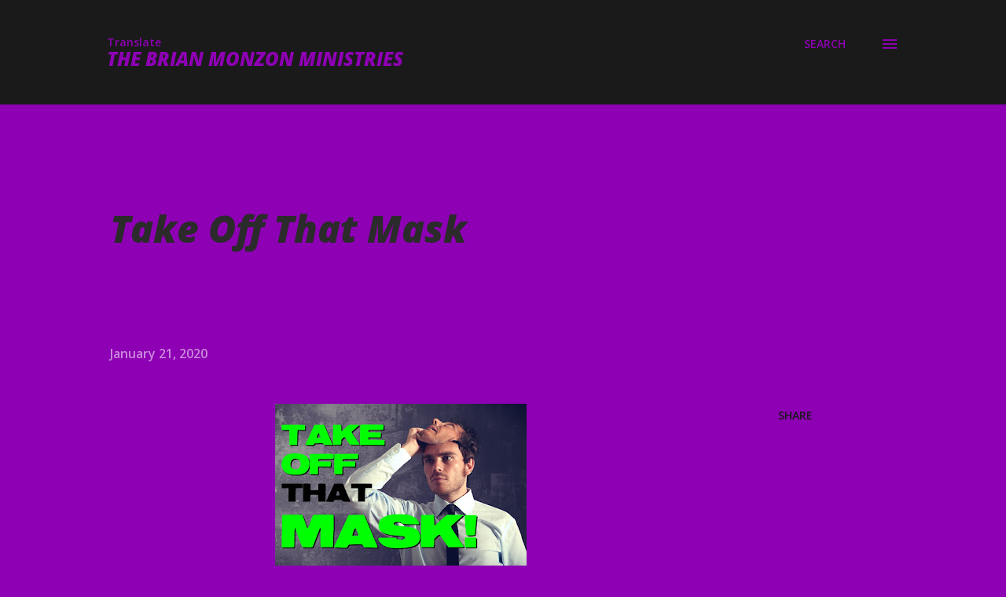

--- FILE ---
content_type: text/html; charset=UTF-8
request_url: https://www.brianmonzonministries.org/2020/01/take-off-that-mask.html
body_size: 31247
content:
<!DOCTYPE html>
<html dir='ltr' lang='en' xmlns='http://www.w3.org/1999/xhtml' xmlns:b='http://www.google.com/2005/gml/b' xmlns:data='http://www.google.com/2005/gml/data' xmlns:expr='http://www.google.com/2005/gml/expr'>
<head>
<meta content='width=device-width, initial-scale=1' name='viewport'/>
<title>Take Off That Mask</title>
<meta content='text/html; charset=UTF-8' http-equiv='Content-Type'/>
<!-- Chrome, Firefox OS and Opera -->
<meta content='#8d00b3' name='theme-color'/>
<!-- Windows Phone -->
<meta content='#8d00b3' name='msapplication-navbutton-color'/>
<meta content='blogger' name='generator'/>
<link href='https://www.brianmonzonministries.org/favicon.ico' rel='icon' type='image/x-icon'/>
<link href='https://www.brianmonzonministries.org/2020/01/take-off-that-mask.html' rel='canonical'/>
<link rel="alternate" type="application/atom+xml" title="The Brian Monzon Ministries - Atom" href="https://www.brianmonzonministries.org/feeds/posts/default" />
<link rel="alternate" type="application/rss+xml" title="The Brian Monzon Ministries - RSS" href="https://www.brianmonzonministries.org/feeds/posts/default?alt=rss" />
<link rel="service.post" type="application/atom+xml" title="The Brian Monzon Ministries - Atom" href="https://www.blogger.com/feeds/486440169879547160/posts/default" />

<link rel="alternate" type="application/atom+xml" title="The Brian Monzon Ministries - Atom" href="https://www.brianmonzonministries.org/feeds/5422527049239496413/comments/default" />
<!--Can't find substitution for tag [blog.ieCssRetrofitLinks]-->
<link href='https://blogger.googleusercontent.com/img/b/R29vZ2xl/AVvXsEiniAhu7TKhQqTzAq9FV0uA_piq0mMF6g76mQubDQUerHqPzWHz8_n6OFi8J4TN7GKHldtiJ8WlUI4mjISKaAl1peLyQP3kMcZhd1MrTBGFeiwTckqEPR51Drmeo-4KVZk-SLiem5cE9foi/s320/Take+Off+That+Mask.jpg' rel='image_src'/>
<meta content='https://www.brianmonzonministries.org/2020/01/take-off-that-mask.html' property='og:url'/>
<meta content='Take Off That Mask' property='og:title'/>
<meta content='' property='og:description'/>
<meta content='https://blogger.googleusercontent.com/img/b/R29vZ2xl/AVvXsEiniAhu7TKhQqTzAq9FV0uA_piq0mMF6g76mQubDQUerHqPzWHz8_n6OFi8J4TN7GKHldtiJ8WlUI4mjISKaAl1peLyQP3kMcZhd1MrTBGFeiwTckqEPR51Drmeo-4KVZk-SLiem5cE9foi/w1200-h630-p-k-no-nu/Take+Off+That+Mask.jpg' property='og:image'/>
<meta content='HvHJ2rX2WAEtsjhml14v' name='follow.it-verification-code'/>
<style type='text/css'>@font-face{font-family:'Dancing Script';font-style:normal;font-weight:400;font-display:swap;src:url(//fonts.gstatic.com/s/dancingscript/v29/If2cXTr6YS-zF4S-kcSWSVi_sxjsohD9F50Ruu7BMSo3Rep8hNX6plRPjLo.woff2)format('woff2');unicode-range:U+0102-0103,U+0110-0111,U+0128-0129,U+0168-0169,U+01A0-01A1,U+01AF-01B0,U+0300-0301,U+0303-0304,U+0308-0309,U+0323,U+0329,U+1EA0-1EF9,U+20AB;}@font-face{font-family:'Dancing Script';font-style:normal;font-weight:400;font-display:swap;src:url(//fonts.gstatic.com/s/dancingscript/v29/If2cXTr6YS-zF4S-kcSWSVi_sxjsohD9F50Ruu7BMSo3ROp8hNX6plRPjLo.woff2)format('woff2');unicode-range:U+0100-02BA,U+02BD-02C5,U+02C7-02CC,U+02CE-02D7,U+02DD-02FF,U+0304,U+0308,U+0329,U+1D00-1DBF,U+1E00-1E9F,U+1EF2-1EFF,U+2020,U+20A0-20AB,U+20AD-20C0,U+2113,U+2C60-2C7F,U+A720-A7FF;}@font-face{font-family:'Dancing Script';font-style:normal;font-weight:400;font-display:swap;src:url(//fonts.gstatic.com/s/dancingscript/v29/If2cXTr6YS-zF4S-kcSWSVi_sxjsohD9F50Ruu7BMSo3Sup8hNX6plRP.woff2)format('woff2');unicode-range:U+0000-00FF,U+0131,U+0152-0153,U+02BB-02BC,U+02C6,U+02DA,U+02DC,U+0304,U+0308,U+0329,U+2000-206F,U+20AC,U+2122,U+2191,U+2193,U+2212,U+2215,U+FEFF,U+FFFD;}@font-face{font-family:'EB Garamond';font-style:italic;font-weight:600;font-display:swap;src:url(//fonts.gstatic.com/s/ebgaramond/v32/SlGFmQSNjdsmc35JDF1K5GRwUjcdlttVFm-rI7diR79wU6i1hGFJRvzr2Q.woff2)format('woff2');unicode-range:U+0460-052F,U+1C80-1C8A,U+20B4,U+2DE0-2DFF,U+A640-A69F,U+FE2E-FE2F;}@font-face{font-family:'EB Garamond';font-style:italic;font-weight:600;font-display:swap;src:url(//fonts.gstatic.com/s/ebgaramond/v32/SlGFmQSNjdsmc35JDF1K5GRwUjcdlttVFm-rI7diR795U6i1hGFJRvzr2Q.woff2)format('woff2');unicode-range:U+0301,U+0400-045F,U+0490-0491,U+04B0-04B1,U+2116;}@font-face{font-family:'EB Garamond';font-style:italic;font-weight:600;font-display:swap;src:url(//fonts.gstatic.com/s/ebgaramond/v32/SlGFmQSNjdsmc35JDF1K5GRwUjcdlttVFm-rI7diR79xU6i1hGFJRvzr2Q.woff2)format('woff2');unicode-range:U+1F00-1FFF;}@font-face{font-family:'EB Garamond';font-style:italic;font-weight:600;font-display:swap;src:url(//fonts.gstatic.com/s/ebgaramond/v32/SlGFmQSNjdsmc35JDF1K5GRwUjcdlttVFm-rI7diR79-U6i1hGFJRvzr2Q.woff2)format('woff2');unicode-range:U+0370-0377,U+037A-037F,U+0384-038A,U+038C,U+038E-03A1,U+03A3-03FF;}@font-face{font-family:'EB Garamond';font-style:italic;font-weight:600;font-display:swap;src:url(//fonts.gstatic.com/s/ebgaramond/v32/SlGFmQSNjdsmc35JDF1K5GRwUjcdlttVFm-rI7diR79yU6i1hGFJRvzr2Q.woff2)format('woff2');unicode-range:U+0102-0103,U+0110-0111,U+0128-0129,U+0168-0169,U+01A0-01A1,U+01AF-01B0,U+0300-0301,U+0303-0304,U+0308-0309,U+0323,U+0329,U+1EA0-1EF9,U+20AB;}@font-face{font-family:'EB Garamond';font-style:italic;font-weight:600;font-display:swap;src:url(//fonts.gstatic.com/s/ebgaramond/v32/SlGFmQSNjdsmc35JDF1K5GRwUjcdlttVFm-rI7diR79zU6i1hGFJRvzr2Q.woff2)format('woff2');unicode-range:U+0100-02BA,U+02BD-02C5,U+02C7-02CC,U+02CE-02D7,U+02DD-02FF,U+0304,U+0308,U+0329,U+1D00-1DBF,U+1E00-1E9F,U+1EF2-1EFF,U+2020,U+20A0-20AB,U+20AD-20C0,U+2113,U+2C60-2C7F,U+A720-A7FF;}@font-face{font-family:'EB Garamond';font-style:italic;font-weight:600;font-display:swap;src:url(//fonts.gstatic.com/s/ebgaramond/v32/SlGFmQSNjdsmc35JDF1K5GRwUjcdlttVFm-rI7diR799U6i1hGFJRvw.woff2)format('woff2');unicode-range:U+0000-00FF,U+0131,U+0152-0153,U+02BB-02BC,U+02C6,U+02DA,U+02DC,U+0304,U+0308,U+0329,U+2000-206F,U+20AC,U+2122,U+2191,U+2193,U+2212,U+2215,U+FEFF,U+FFFD;}@font-face{font-family:'EB Garamond';font-style:normal;font-weight:400;font-display:swap;src:url(//fonts.gstatic.com/s/ebgaramond/v32/SlGDmQSNjdsmc35JDF1K5E55YMjF_7DPuGi-6_RkCY9_WamXgHlIbvw.woff2)format('woff2');unicode-range:U+0460-052F,U+1C80-1C8A,U+20B4,U+2DE0-2DFF,U+A640-A69F,U+FE2E-FE2F;}@font-face{font-family:'EB Garamond';font-style:normal;font-weight:400;font-display:swap;src:url(//fonts.gstatic.com/s/ebgaramond/v32/SlGDmQSNjdsmc35JDF1K5E55YMjF_7DPuGi-6_RkAI9_WamXgHlIbvw.woff2)format('woff2');unicode-range:U+0301,U+0400-045F,U+0490-0491,U+04B0-04B1,U+2116;}@font-face{font-family:'EB Garamond';font-style:normal;font-weight:400;font-display:swap;src:url(//fonts.gstatic.com/s/ebgaramond/v32/SlGDmQSNjdsmc35JDF1K5E55YMjF_7DPuGi-6_RkCI9_WamXgHlIbvw.woff2)format('woff2');unicode-range:U+1F00-1FFF;}@font-face{font-family:'EB Garamond';font-style:normal;font-weight:400;font-display:swap;src:url(//fonts.gstatic.com/s/ebgaramond/v32/SlGDmQSNjdsmc35JDF1K5E55YMjF_7DPuGi-6_RkB49_WamXgHlIbvw.woff2)format('woff2');unicode-range:U+0370-0377,U+037A-037F,U+0384-038A,U+038C,U+038E-03A1,U+03A3-03FF;}@font-face{font-family:'EB Garamond';font-style:normal;font-weight:400;font-display:swap;src:url(//fonts.gstatic.com/s/ebgaramond/v32/SlGDmQSNjdsmc35JDF1K5E55YMjF_7DPuGi-6_RkC49_WamXgHlIbvw.woff2)format('woff2');unicode-range:U+0102-0103,U+0110-0111,U+0128-0129,U+0168-0169,U+01A0-01A1,U+01AF-01B0,U+0300-0301,U+0303-0304,U+0308-0309,U+0323,U+0329,U+1EA0-1EF9,U+20AB;}@font-face{font-family:'EB Garamond';font-style:normal;font-weight:400;font-display:swap;src:url(//fonts.gstatic.com/s/ebgaramond/v32/SlGDmQSNjdsmc35JDF1K5E55YMjF_7DPuGi-6_RkCo9_WamXgHlIbvw.woff2)format('woff2');unicode-range:U+0100-02BA,U+02BD-02C5,U+02C7-02CC,U+02CE-02D7,U+02DD-02FF,U+0304,U+0308,U+0329,U+1D00-1DBF,U+1E00-1E9F,U+1EF2-1EFF,U+2020,U+20A0-20AB,U+20AD-20C0,U+2113,U+2C60-2C7F,U+A720-A7FF;}@font-face{font-family:'EB Garamond';font-style:normal;font-weight:400;font-display:swap;src:url(//fonts.gstatic.com/s/ebgaramond/v32/SlGDmQSNjdsmc35JDF1K5E55YMjF_7DPuGi-6_RkBI9_WamXgHlI.woff2)format('woff2');unicode-range:U+0000-00FF,U+0131,U+0152-0153,U+02BB-02BC,U+02C6,U+02DA,U+02DC,U+0304,U+0308,U+0329,U+2000-206F,U+20AC,U+2122,U+2191,U+2193,U+2212,U+2215,U+FEFF,U+FFFD;}@font-face{font-family:'Lato';font-style:italic;font-weight:700;font-display:swap;src:url(//fonts.gstatic.com/s/lato/v25/S6u_w4BMUTPHjxsI5wq_FQftx9897sxZ.woff2)format('woff2');unicode-range:U+0100-02BA,U+02BD-02C5,U+02C7-02CC,U+02CE-02D7,U+02DD-02FF,U+0304,U+0308,U+0329,U+1D00-1DBF,U+1E00-1E9F,U+1EF2-1EFF,U+2020,U+20A0-20AB,U+20AD-20C0,U+2113,U+2C60-2C7F,U+A720-A7FF;}@font-face{font-family:'Lato';font-style:italic;font-weight:700;font-display:swap;src:url(//fonts.gstatic.com/s/lato/v25/S6u_w4BMUTPHjxsI5wq_Gwftx9897g.woff2)format('woff2');unicode-range:U+0000-00FF,U+0131,U+0152-0153,U+02BB-02BC,U+02C6,U+02DA,U+02DC,U+0304,U+0308,U+0329,U+2000-206F,U+20AC,U+2122,U+2191,U+2193,U+2212,U+2215,U+FEFF,U+FFFD;}@font-face{font-family:'Lato';font-style:normal;font-weight:400;font-display:swap;src:url(//fonts.gstatic.com/s/lato/v25/S6uyw4BMUTPHjxAwXiWtFCfQ7A.woff2)format('woff2');unicode-range:U+0100-02BA,U+02BD-02C5,U+02C7-02CC,U+02CE-02D7,U+02DD-02FF,U+0304,U+0308,U+0329,U+1D00-1DBF,U+1E00-1E9F,U+1EF2-1EFF,U+2020,U+20A0-20AB,U+20AD-20C0,U+2113,U+2C60-2C7F,U+A720-A7FF;}@font-face{font-family:'Lato';font-style:normal;font-weight:400;font-display:swap;src:url(//fonts.gstatic.com/s/lato/v25/S6uyw4BMUTPHjx4wXiWtFCc.woff2)format('woff2');unicode-range:U+0000-00FF,U+0131,U+0152-0153,U+02BB-02BC,U+02C6,U+02DA,U+02DC,U+0304,U+0308,U+0329,U+2000-206F,U+20AC,U+2122,U+2191,U+2193,U+2212,U+2215,U+FEFF,U+FFFD;}@font-face{font-family:'Lato';font-style:normal;font-weight:700;font-display:swap;src:url(//fonts.gstatic.com/s/lato/v25/S6u9w4BMUTPHh6UVSwaPGQ3q5d0N7w.woff2)format('woff2');unicode-range:U+0100-02BA,U+02BD-02C5,U+02C7-02CC,U+02CE-02D7,U+02DD-02FF,U+0304,U+0308,U+0329,U+1D00-1DBF,U+1E00-1E9F,U+1EF2-1EFF,U+2020,U+20A0-20AB,U+20AD-20C0,U+2113,U+2C60-2C7F,U+A720-A7FF;}@font-face{font-family:'Lato';font-style:normal;font-weight:700;font-display:swap;src:url(//fonts.gstatic.com/s/lato/v25/S6u9w4BMUTPHh6UVSwiPGQ3q5d0.woff2)format('woff2');unicode-range:U+0000-00FF,U+0131,U+0152-0153,U+02BB-02BC,U+02C6,U+02DA,U+02DC,U+0304,U+0308,U+0329,U+2000-206F,U+20AC,U+2122,U+2191,U+2193,U+2212,U+2215,U+FEFF,U+FFFD;}@font-face{font-family:'Lato';font-style:normal;font-weight:900;font-display:swap;src:url(//fonts.gstatic.com/s/lato/v25/S6u9w4BMUTPHh50XSwaPGQ3q5d0N7w.woff2)format('woff2');unicode-range:U+0100-02BA,U+02BD-02C5,U+02C7-02CC,U+02CE-02D7,U+02DD-02FF,U+0304,U+0308,U+0329,U+1D00-1DBF,U+1E00-1E9F,U+1EF2-1EFF,U+2020,U+20A0-20AB,U+20AD-20C0,U+2113,U+2C60-2C7F,U+A720-A7FF;}@font-face{font-family:'Lato';font-style:normal;font-weight:900;font-display:swap;src:url(//fonts.gstatic.com/s/lato/v25/S6u9w4BMUTPHh50XSwiPGQ3q5d0.woff2)format('woff2');unicode-range:U+0000-00FF,U+0131,U+0152-0153,U+02BB-02BC,U+02C6,U+02DA,U+02DC,U+0304,U+0308,U+0329,U+2000-206F,U+20AC,U+2122,U+2191,U+2193,U+2212,U+2215,U+FEFF,U+FFFD;}@font-face{font-family:'Lora';font-style:normal;font-weight:400;font-display:swap;src:url(//fonts.gstatic.com/s/lora/v37/0QI6MX1D_JOuGQbT0gvTJPa787weuxJMkq18ndeYxZ2JTg.woff2)format('woff2');unicode-range:U+0460-052F,U+1C80-1C8A,U+20B4,U+2DE0-2DFF,U+A640-A69F,U+FE2E-FE2F;}@font-face{font-family:'Lora';font-style:normal;font-weight:400;font-display:swap;src:url(//fonts.gstatic.com/s/lora/v37/0QI6MX1D_JOuGQbT0gvTJPa787weuxJFkq18ndeYxZ2JTg.woff2)format('woff2');unicode-range:U+0301,U+0400-045F,U+0490-0491,U+04B0-04B1,U+2116;}@font-face{font-family:'Lora';font-style:normal;font-weight:400;font-display:swap;src:url(//fonts.gstatic.com/s/lora/v37/0QI6MX1D_JOuGQbT0gvTJPa787weuxI9kq18ndeYxZ2JTg.woff2)format('woff2');unicode-range:U+0302-0303,U+0305,U+0307-0308,U+0310,U+0312,U+0315,U+031A,U+0326-0327,U+032C,U+032F-0330,U+0332-0333,U+0338,U+033A,U+0346,U+034D,U+0391-03A1,U+03A3-03A9,U+03B1-03C9,U+03D1,U+03D5-03D6,U+03F0-03F1,U+03F4-03F5,U+2016-2017,U+2034-2038,U+203C,U+2040,U+2043,U+2047,U+2050,U+2057,U+205F,U+2070-2071,U+2074-208E,U+2090-209C,U+20D0-20DC,U+20E1,U+20E5-20EF,U+2100-2112,U+2114-2115,U+2117-2121,U+2123-214F,U+2190,U+2192,U+2194-21AE,U+21B0-21E5,U+21F1-21F2,U+21F4-2211,U+2213-2214,U+2216-22FF,U+2308-230B,U+2310,U+2319,U+231C-2321,U+2336-237A,U+237C,U+2395,U+239B-23B7,U+23D0,U+23DC-23E1,U+2474-2475,U+25AF,U+25B3,U+25B7,U+25BD,U+25C1,U+25CA,U+25CC,U+25FB,U+266D-266F,U+27C0-27FF,U+2900-2AFF,U+2B0E-2B11,U+2B30-2B4C,U+2BFE,U+3030,U+FF5B,U+FF5D,U+1D400-1D7FF,U+1EE00-1EEFF;}@font-face{font-family:'Lora';font-style:normal;font-weight:400;font-display:swap;src:url(//fonts.gstatic.com/s/lora/v37/0QI6MX1D_JOuGQbT0gvTJPa787weuxIvkq18ndeYxZ2JTg.woff2)format('woff2');unicode-range:U+0001-000C,U+000E-001F,U+007F-009F,U+20DD-20E0,U+20E2-20E4,U+2150-218F,U+2190,U+2192,U+2194-2199,U+21AF,U+21E6-21F0,U+21F3,U+2218-2219,U+2299,U+22C4-22C6,U+2300-243F,U+2440-244A,U+2460-24FF,U+25A0-27BF,U+2800-28FF,U+2921-2922,U+2981,U+29BF,U+29EB,U+2B00-2BFF,U+4DC0-4DFF,U+FFF9-FFFB,U+10140-1018E,U+10190-1019C,U+101A0,U+101D0-101FD,U+102E0-102FB,U+10E60-10E7E,U+1D2C0-1D2D3,U+1D2E0-1D37F,U+1F000-1F0FF,U+1F100-1F1AD,U+1F1E6-1F1FF,U+1F30D-1F30F,U+1F315,U+1F31C,U+1F31E,U+1F320-1F32C,U+1F336,U+1F378,U+1F37D,U+1F382,U+1F393-1F39F,U+1F3A7-1F3A8,U+1F3AC-1F3AF,U+1F3C2,U+1F3C4-1F3C6,U+1F3CA-1F3CE,U+1F3D4-1F3E0,U+1F3ED,U+1F3F1-1F3F3,U+1F3F5-1F3F7,U+1F408,U+1F415,U+1F41F,U+1F426,U+1F43F,U+1F441-1F442,U+1F444,U+1F446-1F449,U+1F44C-1F44E,U+1F453,U+1F46A,U+1F47D,U+1F4A3,U+1F4B0,U+1F4B3,U+1F4B9,U+1F4BB,U+1F4BF,U+1F4C8-1F4CB,U+1F4D6,U+1F4DA,U+1F4DF,U+1F4E3-1F4E6,U+1F4EA-1F4ED,U+1F4F7,U+1F4F9-1F4FB,U+1F4FD-1F4FE,U+1F503,U+1F507-1F50B,U+1F50D,U+1F512-1F513,U+1F53E-1F54A,U+1F54F-1F5FA,U+1F610,U+1F650-1F67F,U+1F687,U+1F68D,U+1F691,U+1F694,U+1F698,U+1F6AD,U+1F6B2,U+1F6B9-1F6BA,U+1F6BC,U+1F6C6-1F6CF,U+1F6D3-1F6D7,U+1F6E0-1F6EA,U+1F6F0-1F6F3,U+1F6F7-1F6FC,U+1F700-1F7FF,U+1F800-1F80B,U+1F810-1F847,U+1F850-1F859,U+1F860-1F887,U+1F890-1F8AD,U+1F8B0-1F8BB,U+1F8C0-1F8C1,U+1F900-1F90B,U+1F93B,U+1F946,U+1F984,U+1F996,U+1F9E9,U+1FA00-1FA6F,U+1FA70-1FA7C,U+1FA80-1FA89,U+1FA8F-1FAC6,U+1FACE-1FADC,U+1FADF-1FAE9,U+1FAF0-1FAF8,U+1FB00-1FBFF;}@font-face{font-family:'Lora';font-style:normal;font-weight:400;font-display:swap;src:url(//fonts.gstatic.com/s/lora/v37/0QI6MX1D_JOuGQbT0gvTJPa787weuxJOkq18ndeYxZ2JTg.woff2)format('woff2');unicode-range:U+0102-0103,U+0110-0111,U+0128-0129,U+0168-0169,U+01A0-01A1,U+01AF-01B0,U+0300-0301,U+0303-0304,U+0308-0309,U+0323,U+0329,U+1EA0-1EF9,U+20AB;}@font-face{font-family:'Lora';font-style:normal;font-weight:400;font-display:swap;src:url(//fonts.gstatic.com/s/lora/v37/0QI6MX1D_JOuGQbT0gvTJPa787weuxJPkq18ndeYxZ2JTg.woff2)format('woff2');unicode-range:U+0100-02BA,U+02BD-02C5,U+02C7-02CC,U+02CE-02D7,U+02DD-02FF,U+0304,U+0308,U+0329,U+1D00-1DBF,U+1E00-1E9F,U+1EF2-1EFF,U+2020,U+20A0-20AB,U+20AD-20C0,U+2113,U+2C60-2C7F,U+A720-A7FF;}@font-face{font-family:'Lora';font-style:normal;font-weight:400;font-display:swap;src:url(//fonts.gstatic.com/s/lora/v37/0QI6MX1D_JOuGQbT0gvTJPa787weuxJBkq18ndeYxZ0.woff2)format('woff2');unicode-range:U+0000-00FF,U+0131,U+0152-0153,U+02BB-02BC,U+02C6,U+02DA,U+02DC,U+0304,U+0308,U+0329,U+2000-206F,U+20AC,U+2122,U+2191,U+2193,U+2212,U+2215,U+FEFF,U+FFFD;}@font-face{font-family:'Open Sans';font-style:italic;font-weight:600;font-stretch:100%;font-display:swap;src:url(//fonts.gstatic.com/s/opensans/v44/memtYaGs126MiZpBA-UFUIcVXSCEkx2cmqvXlWqWtE6FxZCJgvAQ.woff2)format('woff2');unicode-range:U+0460-052F,U+1C80-1C8A,U+20B4,U+2DE0-2DFF,U+A640-A69F,U+FE2E-FE2F;}@font-face{font-family:'Open Sans';font-style:italic;font-weight:600;font-stretch:100%;font-display:swap;src:url(//fonts.gstatic.com/s/opensans/v44/memtYaGs126MiZpBA-UFUIcVXSCEkx2cmqvXlWqWvU6FxZCJgvAQ.woff2)format('woff2');unicode-range:U+0301,U+0400-045F,U+0490-0491,U+04B0-04B1,U+2116;}@font-face{font-family:'Open Sans';font-style:italic;font-weight:600;font-stretch:100%;font-display:swap;src:url(//fonts.gstatic.com/s/opensans/v44/memtYaGs126MiZpBA-UFUIcVXSCEkx2cmqvXlWqWtU6FxZCJgvAQ.woff2)format('woff2');unicode-range:U+1F00-1FFF;}@font-face{font-family:'Open Sans';font-style:italic;font-weight:600;font-stretch:100%;font-display:swap;src:url(//fonts.gstatic.com/s/opensans/v44/memtYaGs126MiZpBA-UFUIcVXSCEkx2cmqvXlWqWuk6FxZCJgvAQ.woff2)format('woff2');unicode-range:U+0370-0377,U+037A-037F,U+0384-038A,U+038C,U+038E-03A1,U+03A3-03FF;}@font-face{font-family:'Open Sans';font-style:italic;font-weight:600;font-stretch:100%;font-display:swap;src:url(//fonts.gstatic.com/s/opensans/v44/memtYaGs126MiZpBA-UFUIcVXSCEkx2cmqvXlWqWu06FxZCJgvAQ.woff2)format('woff2');unicode-range:U+0307-0308,U+0590-05FF,U+200C-2010,U+20AA,U+25CC,U+FB1D-FB4F;}@font-face{font-family:'Open Sans';font-style:italic;font-weight:600;font-stretch:100%;font-display:swap;src:url(//fonts.gstatic.com/s/opensans/v44/memtYaGs126MiZpBA-UFUIcVXSCEkx2cmqvXlWqWxU6FxZCJgvAQ.woff2)format('woff2');unicode-range:U+0302-0303,U+0305,U+0307-0308,U+0310,U+0312,U+0315,U+031A,U+0326-0327,U+032C,U+032F-0330,U+0332-0333,U+0338,U+033A,U+0346,U+034D,U+0391-03A1,U+03A3-03A9,U+03B1-03C9,U+03D1,U+03D5-03D6,U+03F0-03F1,U+03F4-03F5,U+2016-2017,U+2034-2038,U+203C,U+2040,U+2043,U+2047,U+2050,U+2057,U+205F,U+2070-2071,U+2074-208E,U+2090-209C,U+20D0-20DC,U+20E1,U+20E5-20EF,U+2100-2112,U+2114-2115,U+2117-2121,U+2123-214F,U+2190,U+2192,U+2194-21AE,U+21B0-21E5,U+21F1-21F2,U+21F4-2211,U+2213-2214,U+2216-22FF,U+2308-230B,U+2310,U+2319,U+231C-2321,U+2336-237A,U+237C,U+2395,U+239B-23B7,U+23D0,U+23DC-23E1,U+2474-2475,U+25AF,U+25B3,U+25B7,U+25BD,U+25C1,U+25CA,U+25CC,U+25FB,U+266D-266F,U+27C0-27FF,U+2900-2AFF,U+2B0E-2B11,U+2B30-2B4C,U+2BFE,U+3030,U+FF5B,U+FF5D,U+1D400-1D7FF,U+1EE00-1EEFF;}@font-face{font-family:'Open Sans';font-style:italic;font-weight:600;font-stretch:100%;font-display:swap;src:url(//fonts.gstatic.com/s/opensans/v44/memtYaGs126MiZpBA-UFUIcVXSCEkx2cmqvXlWqW106FxZCJgvAQ.woff2)format('woff2');unicode-range:U+0001-000C,U+000E-001F,U+007F-009F,U+20DD-20E0,U+20E2-20E4,U+2150-218F,U+2190,U+2192,U+2194-2199,U+21AF,U+21E6-21F0,U+21F3,U+2218-2219,U+2299,U+22C4-22C6,U+2300-243F,U+2440-244A,U+2460-24FF,U+25A0-27BF,U+2800-28FF,U+2921-2922,U+2981,U+29BF,U+29EB,U+2B00-2BFF,U+4DC0-4DFF,U+FFF9-FFFB,U+10140-1018E,U+10190-1019C,U+101A0,U+101D0-101FD,U+102E0-102FB,U+10E60-10E7E,U+1D2C0-1D2D3,U+1D2E0-1D37F,U+1F000-1F0FF,U+1F100-1F1AD,U+1F1E6-1F1FF,U+1F30D-1F30F,U+1F315,U+1F31C,U+1F31E,U+1F320-1F32C,U+1F336,U+1F378,U+1F37D,U+1F382,U+1F393-1F39F,U+1F3A7-1F3A8,U+1F3AC-1F3AF,U+1F3C2,U+1F3C4-1F3C6,U+1F3CA-1F3CE,U+1F3D4-1F3E0,U+1F3ED,U+1F3F1-1F3F3,U+1F3F5-1F3F7,U+1F408,U+1F415,U+1F41F,U+1F426,U+1F43F,U+1F441-1F442,U+1F444,U+1F446-1F449,U+1F44C-1F44E,U+1F453,U+1F46A,U+1F47D,U+1F4A3,U+1F4B0,U+1F4B3,U+1F4B9,U+1F4BB,U+1F4BF,U+1F4C8-1F4CB,U+1F4D6,U+1F4DA,U+1F4DF,U+1F4E3-1F4E6,U+1F4EA-1F4ED,U+1F4F7,U+1F4F9-1F4FB,U+1F4FD-1F4FE,U+1F503,U+1F507-1F50B,U+1F50D,U+1F512-1F513,U+1F53E-1F54A,U+1F54F-1F5FA,U+1F610,U+1F650-1F67F,U+1F687,U+1F68D,U+1F691,U+1F694,U+1F698,U+1F6AD,U+1F6B2,U+1F6B9-1F6BA,U+1F6BC,U+1F6C6-1F6CF,U+1F6D3-1F6D7,U+1F6E0-1F6EA,U+1F6F0-1F6F3,U+1F6F7-1F6FC,U+1F700-1F7FF,U+1F800-1F80B,U+1F810-1F847,U+1F850-1F859,U+1F860-1F887,U+1F890-1F8AD,U+1F8B0-1F8BB,U+1F8C0-1F8C1,U+1F900-1F90B,U+1F93B,U+1F946,U+1F984,U+1F996,U+1F9E9,U+1FA00-1FA6F,U+1FA70-1FA7C,U+1FA80-1FA89,U+1FA8F-1FAC6,U+1FACE-1FADC,U+1FADF-1FAE9,U+1FAF0-1FAF8,U+1FB00-1FBFF;}@font-face{font-family:'Open Sans';font-style:italic;font-weight:600;font-stretch:100%;font-display:swap;src:url(//fonts.gstatic.com/s/opensans/v44/memtYaGs126MiZpBA-UFUIcVXSCEkx2cmqvXlWqWtk6FxZCJgvAQ.woff2)format('woff2');unicode-range:U+0102-0103,U+0110-0111,U+0128-0129,U+0168-0169,U+01A0-01A1,U+01AF-01B0,U+0300-0301,U+0303-0304,U+0308-0309,U+0323,U+0329,U+1EA0-1EF9,U+20AB;}@font-face{font-family:'Open Sans';font-style:italic;font-weight:600;font-stretch:100%;font-display:swap;src:url(//fonts.gstatic.com/s/opensans/v44/memtYaGs126MiZpBA-UFUIcVXSCEkx2cmqvXlWqWt06FxZCJgvAQ.woff2)format('woff2');unicode-range:U+0100-02BA,U+02BD-02C5,U+02C7-02CC,U+02CE-02D7,U+02DD-02FF,U+0304,U+0308,U+0329,U+1D00-1DBF,U+1E00-1E9F,U+1EF2-1EFF,U+2020,U+20A0-20AB,U+20AD-20C0,U+2113,U+2C60-2C7F,U+A720-A7FF;}@font-face{font-family:'Open Sans';font-style:italic;font-weight:600;font-stretch:100%;font-display:swap;src:url(//fonts.gstatic.com/s/opensans/v44/memtYaGs126MiZpBA-UFUIcVXSCEkx2cmqvXlWqWuU6FxZCJgg.woff2)format('woff2');unicode-range:U+0000-00FF,U+0131,U+0152-0153,U+02BB-02BC,U+02C6,U+02DA,U+02DC,U+0304,U+0308,U+0329,U+2000-206F,U+20AC,U+2122,U+2191,U+2193,U+2212,U+2215,U+FEFF,U+FFFD;}@font-face{font-family:'Open Sans';font-style:italic;font-weight:800;font-stretch:100%;font-display:swap;src:url(//fonts.gstatic.com/s/opensans/v44/memtYaGs126MiZpBA-UFUIcVXSCEkx2cmqvXlWqWtE6FxZCJgvAQ.woff2)format('woff2');unicode-range:U+0460-052F,U+1C80-1C8A,U+20B4,U+2DE0-2DFF,U+A640-A69F,U+FE2E-FE2F;}@font-face{font-family:'Open Sans';font-style:italic;font-weight:800;font-stretch:100%;font-display:swap;src:url(//fonts.gstatic.com/s/opensans/v44/memtYaGs126MiZpBA-UFUIcVXSCEkx2cmqvXlWqWvU6FxZCJgvAQ.woff2)format('woff2');unicode-range:U+0301,U+0400-045F,U+0490-0491,U+04B0-04B1,U+2116;}@font-face{font-family:'Open Sans';font-style:italic;font-weight:800;font-stretch:100%;font-display:swap;src:url(//fonts.gstatic.com/s/opensans/v44/memtYaGs126MiZpBA-UFUIcVXSCEkx2cmqvXlWqWtU6FxZCJgvAQ.woff2)format('woff2');unicode-range:U+1F00-1FFF;}@font-face{font-family:'Open Sans';font-style:italic;font-weight:800;font-stretch:100%;font-display:swap;src:url(//fonts.gstatic.com/s/opensans/v44/memtYaGs126MiZpBA-UFUIcVXSCEkx2cmqvXlWqWuk6FxZCJgvAQ.woff2)format('woff2');unicode-range:U+0370-0377,U+037A-037F,U+0384-038A,U+038C,U+038E-03A1,U+03A3-03FF;}@font-face{font-family:'Open Sans';font-style:italic;font-weight:800;font-stretch:100%;font-display:swap;src:url(//fonts.gstatic.com/s/opensans/v44/memtYaGs126MiZpBA-UFUIcVXSCEkx2cmqvXlWqWu06FxZCJgvAQ.woff2)format('woff2');unicode-range:U+0307-0308,U+0590-05FF,U+200C-2010,U+20AA,U+25CC,U+FB1D-FB4F;}@font-face{font-family:'Open Sans';font-style:italic;font-weight:800;font-stretch:100%;font-display:swap;src:url(//fonts.gstatic.com/s/opensans/v44/memtYaGs126MiZpBA-UFUIcVXSCEkx2cmqvXlWqWxU6FxZCJgvAQ.woff2)format('woff2');unicode-range:U+0302-0303,U+0305,U+0307-0308,U+0310,U+0312,U+0315,U+031A,U+0326-0327,U+032C,U+032F-0330,U+0332-0333,U+0338,U+033A,U+0346,U+034D,U+0391-03A1,U+03A3-03A9,U+03B1-03C9,U+03D1,U+03D5-03D6,U+03F0-03F1,U+03F4-03F5,U+2016-2017,U+2034-2038,U+203C,U+2040,U+2043,U+2047,U+2050,U+2057,U+205F,U+2070-2071,U+2074-208E,U+2090-209C,U+20D0-20DC,U+20E1,U+20E5-20EF,U+2100-2112,U+2114-2115,U+2117-2121,U+2123-214F,U+2190,U+2192,U+2194-21AE,U+21B0-21E5,U+21F1-21F2,U+21F4-2211,U+2213-2214,U+2216-22FF,U+2308-230B,U+2310,U+2319,U+231C-2321,U+2336-237A,U+237C,U+2395,U+239B-23B7,U+23D0,U+23DC-23E1,U+2474-2475,U+25AF,U+25B3,U+25B7,U+25BD,U+25C1,U+25CA,U+25CC,U+25FB,U+266D-266F,U+27C0-27FF,U+2900-2AFF,U+2B0E-2B11,U+2B30-2B4C,U+2BFE,U+3030,U+FF5B,U+FF5D,U+1D400-1D7FF,U+1EE00-1EEFF;}@font-face{font-family:'Open Sans';font-style:italic;font-weight:800;font-stretch:100%;font-display:swap;src:url(//fonts.gstatic.com/s/opensans/v44/memtYaGs126MiZpBA-UFUIcVXSCEkx2cmqvXlWqW106FxZCJgvAQ.woff2)format('woff2');unicode-range:U+0001-000C,U+000E-001F,U+007F-009F,U+20DD-20E0,U+20E2-20E4,U+2150-218F,U+2190,U+2192,U+2194-2199,U+21AF,U+21E6-21F0,U+21F3,U+2218-2219,U+2299,U+22C4-22C6,U+2300-243F,U+2440-244A,U+2460-24FF,U+25A0-27BF,U+2800-28FF,U+2921-2922,U+2981,U+29BF,U+29EB,U+2B00-2BFF,U+4DC0-4DFF,U+FFF9-FFFB,U+10140-1018E,U+10190-1019C,U+101A0,U+101D0-101FD,U+102E0-102FB,U+10E60-10E7E,U+1D2C0-1D2D3,U+1D2E0-1D37F,U+1F000-1F0FF,U+1F100-1F1AD,U+1F1E6-1F1FF,U+1F30D-1F30F,U+1F315,U+1F31C,U+1F31E,U+1F320-1F32C,U+1F336,U+1F378,U+1F37D,U+1F382,U+1F393-1F39F,U+1F3A7-1F3A8,U+1F3AC-1F3AF,U+1F3C2,U+1F3C4-1F3C6,U+1F3CA-1F3CE,U+1F3D4-1F3E0,U+1F3ED,U+1F3F1-1F3F3,U+1F3F5-1F3F7,U+1F408,U+1F415,U+1F41F,U+1F426,U+1F43F,U+1F441-1F442,U+1F444,U+1F446-1F449,U+1F44C-1F44E,U+1F453,U+1F46A,U+1F47D,U+1F4A3,U+1F4B0,U+1F4B3,U+1F4B9,U+1F4BB,U+1F4BF,U+1F4C8-1F4CB,U+1F4D6,U+1F4DA,U+1F4DF,U+1F4E3-1F4E6,U+1F4EA-1F4ED,U+1F4F7,U+1F4F9-1F4FB,U+1F4FD-1F4FE,U+1F503,U+1F507-1F50B,U+1F50D,U+1F512-1F513,U+1F53E-1F54A,U+1F54F-1F5FA,U+1F610,U+1F650-1F67F,U+1F687,U+1F68D,U+1F691,U+1F694,U+1F698,U+1F6AD,U+1F6B2,U+1F6B9-1F6BA,U+1F6BC,U+1F6C6-1F6CF,U+1F6D3-1F6D7,U+1F6E0-1F6EA,U+1F6F0-1F6F3,U+1F6F7-1F6FC,U+1F700-1F7FF,U+1F800-1F80B,U+1F810-1F847,U+1F850-1F859,U+1F860-1F887,U+1F890-1F8AD,U+1F8B0-1F8BB,U+1F8C0-1F8C1,U+1F900-1F90B,U+1F93B,U+1F946,U+1F984,U+1F996,U+1F9E9,U+1FA00-1FA6F,U+1FA70-1FA7C,U+1FA80-1FA89,U+1FA8F-1FAC6,U+1FACE-1FADC,U+1FADF-1FAE9,U+1FAF0-1FAF8,U+1FB00-1FBFF;}@font-face{font-family:'Open Sans';font-style:italic;font-weight:800;font-stretch:100%;font-display:swap;src:url(//fonts.gstatic.com/s/opensans/v44/memtYaGs126MiZpBA-UFUIcVXSCEkx2cmqvXlWqWtk6FxZCJgvAQ.woff2)format('woff2');unicode-range:U+0102-0103,U+0110-0111,U+0128-0129,U+0168-0169,U+01A0-01A1,U+01AF-01B0,U+0300-0301,U+0303-0304,U+0308-0309,U+0323,U+0329,U+1EA0-1EF9,U+20AB;}@font-face{font-family:'Open Sans';font-style:italic;font-weight:800;font-stretch:100%;font-display:swap;src:url(//fonts.gstatic.com/s/opensans/v44/memtYaGs126MiZpBA-UFUIcVXSCEkx2cmqvXlWqWt06FxZCJgvAQ.woff2)format('woff2');unicode-range:U+0100-02BA,U+02BD-02C5,U+02C7-02CC,U+02CE-02D7,U+02DD-02FF,U+0304,U+0308,U+0329,U+1D00-1DBF,U+1E00-1E9F,U+1EF2-1EFF,U+2020,U+20A0-20AB,U+20AD-20C0,U+2113,U+2C60-2C7F,U+A720-A7FF;}@font-face{font-family:'Open Sans';font-style:italic;font-weight:800;font-stretch:100%;font-display:swap;src:url(//fonts.gstatic.com/s/opensans/v44/memtYaGs126MiZpBA-UFUIcVXSCEkx2cmqvXlWqWuU6FxZCJgg.woff2)format('woff2');unicode-range:U+0000-00FF,U+0131,U+0152-0153,U+02BB-02BC,U+02C6,U+02DA,U+02DC,U+0304,U+0308,U+0329,U+2000-206F,U+20AC,U+2122,U+2191,U+2193,U+2212,U+2215,U+FEFF,U+FFFD;}@font-face{font-family:'Open Sans';font-style:normal;font-weight:400;font-stretch:100%;font-display:swap;src:url(//fonts.gstatic.com/s/opensans/v44/memvYaGs126MiZpBA-UvWbX2vVnXBbObj2OVTSKmu0SC55K5gw.woff2)format('woff2');unicode-range:U+0460-052F,U+1C80-1C8A,U+20B4,U+2DE0-2DFF,U+A640-A69F,U+FE2E-FE2F;}@font-face{font-family:'Open Sans';font-style:normal;font-weight:400;font-stretch:100%;font-display:swap;src:url(//fonts.gstatic.com/s/opensans/v44/memvYaGs126MiZpBA-UvWbX2vVnXBbObj2OVTSumu0SC55K5gw.woff2)format('woff2');unicode-range:U+0301,U+0400-045F,U+0490-0491,U+04B0-04B1,U+2116;}@font-face{font-family:'Open Sans';font-style:normal;font-weight:400;font-stretch:100%;font-display:swap;src:url(//fonts.gstatic.com/s/opensans/v44/memvYaGs126MiZpBA-UvWbX2vVnXBbObj2OVTSOmu0SC55K5gw.woff2)format('woff2');unicode-range:U+1F00-1FFF;}@font-face{font-family:'Open Sans';font-style:normal;font-weight:400;font-stretch:100%;font-display:swap;src:url(//fonts.gstatic.com/s/opensans/v44/memvYaGs126MiZpBA-UvWbX2vVnXBbObj2OVTSymu0SC55K5gw.woff2)format('woff2');unicode-range:U+0370-0377,U+037A-037F,U+0384-038A,U+038C,U+038E-03A1,U+03A3-03FF;}@font-face{font-family:'Open Sans';font-style:normal;font-weight:400;font-stretch:100%;font-display:swap;src:url(//fonts.gstatic.com/s/opensans/v44/memvYaGs126MiZpBA-UvWbX2vVnXBbObj2OVTS2mu0SC55K5gw.woff2)format('woff2');unicode-range:U+0307-0308,U+0590-05FF,U+200C-2010,U+20AA,U+25CC,U+FB1D-FB4F;}@font-face{font-family:'Open Sans';font-style:normal;font-weight:400;font-stretch:100%;font-display:swap;src:url(//fonts.gstatic.com/s/opensans/v44/memvYaGs126MiZpBA-UvWbX2vVnXBbObj2OVTVOmu0SC55K5gw.woff2)format('woff2');unicode-range:U+0302-0303,U+0305,U+0307-0308,U+0310,U+0312,U+0315,U+031A,U+0326-0327,U+032C,U+032F-0330,U+0332-0333,U+0338,U+033A,U+0346,U+034D,U+0391-03A1,U+03A3-03A9,U+03B1-03C9,U+03D1,U+03D5-03D6,U+03F0-03F1,U+03F4-03F5,U+2016-2017,U+2034-2038,U+203C,U+2040,U+2043,U+2047,U+2050,U+2057,U+205F,U+2070-2071,U+2074-208E,U+2090-209C,U+20D0-20DC,U+20E1,U+20E5-20EF,U+2100-2112,U+2114-2115,U+2117-2121,U+2123-214F,U+2190,U+2192,U+2194-21AE,U+21B0-21E5,U+21F1-21F2,U+21F4-2211,U+2213-2214,U+2216-22FF,U+2308-230B,U+2310,U+2319,U+231C-2321,U+2336-237A,U+237C,U+2395,U+239B-23B7,U+23D0,U+23DC-23E1,U+2474-2475,U+25AF,U+25B3,U+25B7,U+25BD,U+25C1,U+25CA,U+25CC,U+25FB,U+266D-266F,U+27C0-27FF,U+2900-2AFF,U+2B0E-2B11,U+2B30-2B4C,U+2BFE,U+3030,U+FF5B,U+FF5D,U+1D400-1D7FF,U+1EE00-1EEFF;}@font-face{font-family:'Open Sans';font-style:normal;font-weight:400;font-stretch:100%;font-display:swap;src:url(//fonts.gstatic.com/s/opensans/v44/memvYaGs126MiZpBA-UvWbX2vVnXBbObj2OVTUGmu0SC55K5gw.woff2)format('woff2');unicode-range:U+0001-000C,U+000E-001F,U+007F-009F,U+20DD-20E0,U+20E2-20E4,U+2150-218F,U+2190,U+2192,U+2194-2199,U+21AF,U+21E6-21F0,U+21F3,U+2218-2219,U+2299,U+22C4-22C6,U+2300-243F,U+2440-244A,U+2460-24FF,U+25A0-27BF,U+2800-28FF,U+2921-2922,U+2981,U+29BF,U+29EB,U+2B00-2BFF,U+4DC0-4DFF,U+FFF9-FFFB,U+10140-1018E,U+10190-1019C,U+101A0,U+101D0-101FD,U+102E0-102FB,U+10E60-10E7E,U+1D2C0-1D2D3,U+1D2E0-1D37F,U+1F000-1F0FF,U+1F100-1F1AD,U+1F1E6-1F1FF,U+1F30D-1F30F,U+1F315,U+1F31C,U+1F31E,U+1F320-1F32C,U+1F336,U+1F378,U+1F37D,U+1F382,U+1F393-1F39F,U+1F3A7-1F3A8,U+1F3AC-1F3AF,U+1F3C2,U+1F3C4-1F3C6,U+1F3CA-1F3CE,U+1F3D4-1F3E0,U+1F3ED,U+1F3F1-1F3F3,U+1F3F5-1F3F7,U+1F408,U+1F415,U+1F41F,U+1F426,U+1F43F,U+1F441-1F442,U+1F444,U+1F446-1F449,U+1F44C-1F44E,U+1F453,U+1F46A,U+1F47D,U+1F4A3,U+1F4B0,U+1F4B3,U+1F4B9,U+1F4BB,U+1F4BF,U+1F4C8-1F4CB,U+1F4D6,U+1F4DA,U+1F4DF,U+1F4E3-1F4E6,U+1F4EA-1F4ED,U+1F4F7,U+1F4F9-1F4FB,U+1F4FD-1F4FE,U+1F503,U+1F507-1F50B,U+1F50D,U+1F512-1F513,U+1F53E-1F54A,U+1F54F-1F5FA,U+1F610,U+1F650-1F67F,U+1F687,U+1F68D,U+1F691,U+1F694,U+1F698,U+1F6AD,U+1F6B2,U+1F6B9-1F6BA,U+1F6BC,U+1F6C6-1F6CF,U+1F6D3-1F6D7,U+1F6E0-1F6EA,U+1F6F0-1F6F3,U+1F6F7-1F6FC,U+1F700-1F7FF,U+1F800-1F80B,U+1F810-1F847,U+1F850-1F859,U+1F860-1F887,U+1F890-1F8AD,U+1F8B0-1F8BB,U+1F8C0-1F8C1,U+1F900-1F90B,U+1F93B,U+1F946,U+1F984,U+1F996,U+1F9E9,U+1FA00-1FA6F,U+1FA70-1FA7C,U+1FA80-1FA89,U+1FA8F-1FAC6,U+1FACE-1FADC,U+1FADF-1FAE9,U+1FAF0-1FAF8,U+1FB00-1FBFF;}@font-face{font-family:'Open Sans';font-style:normal;font-weight:400;font-stretch:100%;font-display:swap;src:url(//fonts.gstatic.com/s/opensans/v44/memvYaGs126MiZpBA-UvWbX2vVnXBbObj2OVTSCmu0SC55K5gw.woff2)format('woff2');unicode-range:U+0102-0103,U+0110-0111,U+0128-0129,U+0168-0169,U+01A0-01A1,U+01AF-01B0,U+0300-0301,U+0303-0304,U+0308-0309,U+0323,U+0329,U+1EA0-1EF9,U+20AB;}@font-face{font-family:'Open Sans';font-style:normal;font-weight:400;font-stretch:100%;font-display:swap;src:url(//fonts.gstatic.com/s/opensans/v44/memvYaGs126MiZpBA-UvWbX2vVnXBbObj2OVTSGmu0SC55K5gw.woff2)format('woff2');unicode-range:U+0100-02BA,U+02BD-02C5,U+02C7-02CC,U+02CE-02D7,U+02DD-02FF,U+0304,U+0308,U+0329,U+1D00-1DBF,U+1E00-1E9F,U+1EF2-1EFF,U+2020,U+20A0-20AB,U+20AD-20C0,U+2113,U+2C60-2C7F,U+A720-A7FF;}@font-face{font-family:'Open Sans';font-style:normal;font-weight:400;font-stretch:100%;font-display:swap;src:url(//fonts.gstatic.com/s/opensans/v44/memvYaGs126MiZpBA-UvWbX2vVnXBbObj2OVTS-mu0SC55I.woff2)format('woff2');unicode-range:U+0000-00FF,U+0131,U+0152-0153,U+02BB-02BC,U+02C6,U+02DA,U+02DC,U+0304,U+0308,U+0329,U+2000-206F,U+20AC,U+2122,U+2191,U+2193,U+2212,U+2215,U+FEFF,U+FFFD;}@font-face{font-family:'Open Sans';font-style:normal;font-weight:600;font-stretch:100%;font-display:swap;src:url(//fonts.gstatic.com/s/opensans/v44/memvYaGs126MiZpBA-UvWbX2vVnXBbObj2OVTSKmu0SC55K5gw.woff2)format('woff2');unicode-range:U+0460-052F,U+1C80-1C8A,U+20B4,U+2DE0-2DFF,U+A640-A69F,U+FE2E-FE2F;}@font-face{font-family:'Open Sans';font-style:normal;font-weight:600;font-stretch:100%;font-display:swap;src:url(//fonts.gstatic.com/s/opensans/v44/memvYaGs126MiZpBA-UvWbX2vVnXBbObj2OVTSumu0SC55K5gw.woff2)format('woff2');unicode-range:U+0301,U+0400-045F,U+0490-0491,U+04B0-04B1,U+2116;}@font-face{font-family:'Open Sans';font-style:normal;font-weight:600;font-stretch:100%;font-display:swap;src:url(//fonts.gstatic.com/s/opensans/v44/memvYaGs126MiZpBA-UvWbX2vVnXBbObj2OVTSOmu0SC55K5gw.woff2)format('woff2');unicode-range:U+1F00-1FFF;}@font-face{font-family:'Open Sans';font-style:normal;font-weight:600;font-stretch:100%;font-display:swap;src:url(//fonts.gstatic.com/s/opensans/v44/memvYaGs126MiZpBA-UvWbX2vVnXBbObj2OVTSymu0SC55K5gw.woff2)format('woff2');unicode-range:U+0370-0377,U+037A-037F,U+0384-038A,U+038C,U+038E-03A1,U+03A3-03FF;}@font-face{font-family:'Open Sans';font-style:normal;font-weight:600;font-stretch:100%;font-display:swap;src:url(//fonts.gstatic.com/s/opensans/v44/memvYaGs126MiZpBA-UvWbX2vVnXBbObj2OVTS2mu0SC55K5gw.woff2)format('woff2');unicode-range:U+0307-0308,U+0590-05FF,U+200C-2010,U+20AA,U+25CC,U+FB1D-FB4F;}@font-face{font-family:'Open Sans';font-style:normal;font-weight:600;font-stretch:100%;font-display:swap;src:url(//fonts.gstatic.com/s/opensans/v44/memvYaGs126MiZpBA-UvWbX2vVnXBbObj2OVTVOmu0SC55K5gw.woff2)format('woff2');unicode-range:U+0302-0303,U+0305,U+0307-0308,U+0310,U+0312,U+0315,U+031A,U+0326-0327,U+032C,U+032F-0330,U+0332-0333,U+0338,U+033A,U+0346,U+034D,U+0391-03A1,U+03A3-03A9,U+03B1-03C9,U+03D1,U+03D5-03D6,U+03F0-03F1,U+03F4-03F5,U+2016-2017,U+2034-2038,U+203C,U+2040,U+2043,U+2047,U+2050,U+2057,U+205F,U+2070-2071,U+2074-208E,U+2090-209C,U+20D0-20DC,U+20E1,U+20E5-20EF,U+2100-2112,U+2114-2115,U+2117-2121,U+2123-214F,U+2190,U+2192,U+2194-21AE,U+21B0-21E5,U+21F1-21F2,U+21F4-2211,U+2213-2214,U+2216-22FF,U+2308-230B,U+2310,U+2319,U+231C-2321,U+2336-237A,U+237C,U+2395,U+239B-23B7,U+23D0,U+23DC-23E1,U+2474-2475,U+25AF,U+25B3,U+25B7,U+25BD,U+25C1,U+25CA,U+25CC,U+25FB,U+266D-266F,U+27C0-27FF,U+2900-2AFF,U+2B0E-2B11,U+2B30-2B4C,U+2BFE,U+3030,U+FF5B,U+FF5D,U+1D400-1D7FF,U+1EE00-1EEFF;}@font-face{font-family:'Open Sans';font-style:normal;font-weight:600;font-stretch:100%;font-display:swap;src:url(//fonts.gstatic.com/s/opensans/v44/memvYaGs126MiZpBA-UvWbX2vVnXBbObj2OVTUGmu0SC55K5gw.woff2)format('woff2');unicode-range:U+0001-000C,U+000E-001F,U+007F-009F,U+20DD-20E0,U+20E2-20E4,U+2150-218F,U+2190,U+2192,U+2194-2199,U+21AF,U+21E6-21F0,U+21F3,U+2218-2219,U+2299,U+22C4-22C6,U+2300-243F,U+2440-244A,U+2460-24FF,U+25A0-27BF,U+2800-28FF,U+2921-2922,U+2981,U+29BF,U+29EB,U+2B00-2BFF,U+4DC0-4DFF,U+FFF9-FFFB,U+10140-1018E,U+10190-1019C,U+101A0,U+101D0-101FD,U+102E0-102FB,U+10E60-10E7E,U+1D2C0-1D2D3,U+1D2E0-1D37F,U+1F000-1F0FF,U+1F100-1F1AD,U+1F1E6-1F1FF,U+1F30D-1F30F,U+1F315,U+1F31C,U+1F31E,U+1F320-1F32C,U+1F336,U+1F378,U+1F37D,U+1F382,U+1F393-1F39F,U+1F3A7-1F3A8,U+1F3AC-1F3AF,U+1F3C2,U+1F3C4-1F3C6,U+1F3CA-1F3CE,U+1F3D4-1F3E0,U+1F3ED,U+1F3F1-1F3F3,U+1F3F5-1F3F7,U+1F408,U+1F415,U+1F41F,U+1F426,U+1F43F,U+1F441-1F442,U+1F444,U+1F446-1F449,U+1F44C-1F44E,U+1F453,U+1F46A,U+1F47D,U+1F4A3,U+1F4B0,U+1F4B3,U+1F4B9,U+1F4BB,U+1F4BF,U+1F4C8-1F4CB,U+1F4D6,U+1F4DA,U+1F4DF,U+1F4E3-1F4E6,U+1F4EA-1F4ED,U+1F4F7,U+1F4F9-1F4FB,U+1F4FD-1F4FE,U+1F503,U+1F507-1F50B,U+1F50D,U+1F512-1F513,U+1F53E-1F54A,U+1F54F-1F5FA,U+1F610,U+1F650-1F67F,U+1F687,U+1F68D,U+1F691,U+1F694,U+1F698,U+1F6AD,U+1F6B2,U+1F6B9-1F6BA,U+1F6BC,U+1F6C6-1F6CF,U+1F6D3-1F6D7,U+1F6E0-1F6EA,U+1F6F0-1F6F3,U+1F6F7-1F6FC,U+1F700-1F7FF,U+1F800-1F80B,U+1F810-1F847,U+1F850-1F859,U+1F860-1F887,U+1F890-1F8AD,U+1F8B0-1F8BB,U+1F8C0-1F8C1,U+1F900-1F90B,U+1F93B,U+1F946,U+1F984,U+1F996,U+1F9E9,U+1FA00-1FA6F,U+1FA70-1FA7C,U+1FA80-1FA89,U+1FA8F-1FAC6,U+1FACE-1FADC,U+1FADF-1FAE9,U+1FAF0-1FAF8,U+1FB00-1FBFF;}@font-face{font-family:'Open Sans';font-style:normal;font-weight:600;font-stretch:100%;font-display:swap;src:url(//fonts.gstatic.com/s/opensans/v44/memvYaGs126MiZpBA-UvWbX2vVnXBbObj2OVTSCmu0SC55K5gw.woff2)format('woff2');unicode-range:U+0102-0103,U+0110-0111,U+0128-0129,U+0168-0169,U+01A0-01A1,U+01AF-01B0,U+0300-0301,U+0303-0304,U+0308-0309,U+0323,U+0329,U+1EA0-1EF9,U+20AB;}@font-face{font-family:'Open Sans';font-style:normal;font-weight:600;font-stretch:100%;font-display:swap;src:url(//fonts.gstatic.com/s/opensans/v44/memvYaGs126MiZpBA-UvWbX2vVnXBbObj2OVTSGmu0SC55K5gw.woff2)format('woff2');unicode-range:U+0100-02BA,U+02BD-02C5,U+02C7-02CC,U+02CE-02D7,U+02DD-02FF,U+0304,U+0308,U+0329,U+1D00-1DBF,U+1E00-1E9F,U+1EF2-1EFF,U+2020,U+20A0-20AB,U+20AD-20C0,U+2113,U+2C60-2C7F,U+A720-A7FF;}@font-face{font-family:'Open Sans';font-style:normal;font-weight:600;font-stretch:100%;font-display:swap;src:url(//fonts.gstatic.com/s/opensans/v44/memvYaGs126MiZpBA-UvWbX2vVnXBbObj2OVTS-mu0SC55I.woff2)format('woff2');unicode-range:U+0000-00FF,U+0131,U+0152-0153,U+02BB-02BC,U+02C6,U+02DA,U+02DC,U+0304,U+0308,U+0329,U+2000-206F,U+20AC,U+2122,U+2191,U+2193,U+2212,U+2215,U+FEFF,U+FFFD;}@font-face{font-family:'Open Sans';font-style:normal;font-weight:700;font-stretch:100%;font-display:swap;src:url(//fonts.gstatic.com/s/opensans/v44/memvYaGs126MiZpBA-UvWbX2vVnXBbObj2OVTSKmu0SC55K5gw.woff2)format('woff2');unicode-range:U+0460-052F,U+1C80-1C8A,U+20B4,U+2DE0-2DFF,U+A640-A69F,U+FE2E-FE2F;}@font-face{font-family:'Open Sans';font-style:normal;font-weight:700;font-stretch:100%;font-display:swap;src:url(//fonts.gstatic.com/s/opensans/v44/memvYaGs126MiZpBA-UvWbX2vVnXBbObj2OVTSumu0SC55K5gw.woff2)format('woff2');unicode-range:U+0301,U+0400-045F,U+0490-0491,U+04B0-04B1,U+2116;}@font-face{font-family:'Open Sans';font-style:normal;font-weight:700;font-stretch:100%;font-display:swap;src:url(//fonts.gstatic.com/s/opensans/v44/memvYaGs126MiZpBA-UvWbX2vVnXBbObj2OVTSOmu0SC55K5gw.woff2)format('woff2');unicode-range:U+1F00-1FFF;}@font-face{font-family:'Open Sans';font-style:normal;font-weight:700;font-stretch:100%;font-display:swap;src:url(//fonts.gstatic.com/s/opensans/v44/memvYaGs126MiZpBA-UvWbX2vVnXBbObj2OVTSymu0SC55K5gw.woff2)format('woff2');unicode-range:U+0370-0377,U+037A-037F,U+0384-038A,U+038C,U+038E-03A1,U+03A3-03FF;}@font-face{font-family:'Open Sans';font-style:normal;font-weight:700;font-stretch:100%;font-display:swap;src:url(//fonts.gstatic.com/s/opensans/v44/memvYaGs126MiZpBA-UvWbX2vVnXBbObj2OVTS2mu0SC55K5gw.woff2)format('woff2');unicode-range:U+0307-0308,U+0590-05FF,U+200C-2010,U+20AA,U+25CC,U+FB1D-FB4F;}@font-face{font-family:'Open Sans';font-style:normal;font-weight:700;font-stretch:100%;font-display:swap;src:url(//fonts.gstatic.com/s/opensans/v44/memvYaGs126MiZpBA-UvWbX2vVnXBbObj2OVTVOmu0SC55K5gw.woff2)format('woff2');unicode-range:U+0302-0303,U+0305,U+0307-0308,U+0310,U+0312,U+0315,U+031A,U+0326-0327,U+032C,U+032F-0330,U+0332-0333,U+0338,U+033A,U+0346,U+034D,U+0391-03A1,U+03A3-03A9,U+03B1-03C9,U+03D1,U+03D5-03D6,U+03F0-03F1,U+03F4-03F5,U+2016-2017,U+2034-2038,U+203C,U+2040,U+2043,U+2047,U+2050,U+2057,U+205F,U+2070-2071,U+2074-208E,U+2090-209C,U+20D0-20DC,U+20E1,U+20E5-20EF,U+2100-2112,U+2114-2115,U+2117-2121,U+2123-214F,U+2190,U+2192,U+2194-21AE,U+21B0-21E5,U+21F1-21F2,U+21F4-2211,U+2213-2214,U+2216-22FF,U+2308-230B,U+2310,U+2319,U+231C-2321,U+2336-237A,U+237C,U+2395,U+239B-23B7,U+23D0,U+23DC-23E1,U+2474-2475,U+25AF,U+25B3,U+25B7,U+25BD,U+25C1,U+25CA,U+25CC,U+25FB,U+266D-266F,U+27C0-27FF,U+2900-2AFF,U+2B0E-2B11,U+2B30-2B4C,U+2BFE,U+3030,U+FF5B,U+FF5D,U+1D400-1D7FF,U+1EE00-1EEFF;}@font-face{font-family:'Open Sans';font-style:normal;font-weight:700;font-stretch:100%;font-display:swap;src:url(//fonts.gstatic.com/s/opensans/v44/memvYaGs126MiZpBA-UvWbX2vVnXBbObj2OVTUGmu0SC55K5gw.woff2)format('woff2');unicode-range:U+0001-000C,U+000E-001F,U+007F-009F,U+20DD-20E0,U+20E2-20E4,U+2150-218F,U+2190,U+2192,U+2194-2199,U+21AF,U+21E6-21F0,U+21F3,U+2218-2219,U+2299,U+22C4-22C6,U+2300-243F,U+2440-244A,U+2460-24FF,U+25A0-27BF,U+2800-28FF,U+2921-2922,U+2981,U+29BF,U+29EB,U+2B00-2BFF,U+4DC0-4DFF,U+FFF9-FFFB,U+10140-1018E,U+10190-1019C,U+101A0,U+101D0-101FD,U+102E0-102FB,U+10E60-10E7E,U+1D2C0-1D2D3,U+1D2E0-1D37F,U+1F000-1F0FF,U+1F100-1F1AD,U+1F1E6-1F1FF,U+1F30D-1F30F,U+1F315,U+1F31C,U+1F31E,U+1F320-1F32C,U+1F336,U+1F378,U+1F37D,U+1F382,U+1F393-1F39F,U+1F3A7-1F3A8,U+1F3AC-1F3AF,U+1F3C2,U+1F3C4-1F3C6,U+1F3CA-1F3CE,U+1F3D4-1F3E0,U+1F3ED,U+1F3F1-1F3F3,U+1F3F5-1F3F7,U+1F408,U+1F415,U+1F41F,U+1F426,U+1F43F,U+1F441-1F442,U+1F444,U+1F446-1F449,U+1F44C-1F44E,U+1F453,U+1F46A,U+1F47D,U+1F4A3,U+1F4B0,U+1F4B3,U+1F4B9,U+1F4BB,U+1F4BF,U+1F4C8-1F4CB,U+1F4D6,U+1F4DA,U+1F4DF,U+1F4E3-1F4E6,U+1F4EA-1F4ED,U+1F4F7,U+1F4F9-1F4FB,U+1F4FD-1F4FE,U+1F503,U+1F507-1F50B,U+1F50D,U+1F512-1F513,U+1F53E-1F54A,U+1F54F-1F5FA,U+1F610,U+1F650-1F67F,U+1F687,U+1F68D,U+1F691,U+1F694,U+1F698,U+1F6AD,U+1F6B2,U+1F6B9-1F6BA,U+1F6BC,U+1F6C6-1F6CF,U+1F6D3-1F6D7,U+1F6E0-1F6EA,U+1F6F0-1F6F3,U+1F6F7-1F6FC,U+1F700-1F7FF,U+1F800-1F80B,U+1F810-1F847,U+1F850-1F859,U+1F860-1F887,U+1F890-1F8AD,U+1F8B0-1F8BB,U+1F8C0-1F8C1,U+1F900-1F90B,U+1F93B,U+1F946,U+1F984,U+1F996,U+1F9E9,U+1FA00-1FA6F,U+1FA70-1FA7C,U+1FA80-1FA89,U+1FA8F-1FAC6,U+1FACE-1FADC,U+1FADF-1FAE9,U+1FAF0-1FAF8,U+1FB00-1FBFF;}@font-face{font-family:'Open Sans';font-style:normal;font-weight:700;font-stretch:100%;font-display:swap;src:url(//fonts.gstatic.com/s/opensans/v44/memvYaGs126MiZpBA-UvWbX2vVnXBbObj2OVTSCmu0SC55K5gw.woff2)format('woff2');unicode-range:U+0102-0103,U+0110-0111,U+0128-0129,U+0168-0169,U+01A0-01A1,U+01AF-01B0,U+0300-0301,U+0303-0304,U+0308-0309,U+0323,U+0329,U+1EA0-1EF9,U+20AB;}@font-face{font-family:'Open Sans';font-style:normal;font-weight:700;font-stretch:100%;font-display:swap;src:url(//fonts.gstatic.com/s/opensans/v44/memvYaGs126MiZpBA-UvWbX2vVnXBbObj2OVTSGmu0SC55K5gw.woff2)format('woff2');unicode-range:U+0100-02BA,U+02BD-02C5,U+02C7-02CC,U+02CE-02D7,U+02DD-02FF,U+0304,U+0308,U+0329,U+1D00-1DBF,U+1E00-1E9F,U+1EF2-1EFF,U+2020,U+20A0-20AB,U+20AD-20C0,U+2113,U+2C60-2C7F,U+A720-A7FF;}@font-face{font-family:'Open Sans';font-style:normal;font-weight:700;font-stretch:100%;font-display:swap;src:url(//fonts.gstatic.com/s/opensans/v44/memvYaGs126MiZpBA-UvWbX2vVnXBbObj2OVTS-mu0SC55I.woff2)format('woff2');unicode-range:U+0000-00FF,U+0131,U+0152-0153,U+02BB-02BC,U+02C6,U+02DA,U+02DC,U+0304,U+0308,U+0329,U+2000-206F,U+20AC,U+2122,U+2191,U+2193,U+2212,U+2215,U+FEFF,U+FFFD;}</style>
<style id='page-skin-1' type='text/css'><!--
/*! normalize.css v3.0.1 | MIT License | git.io/normalize */html{font-family:sans-serif;-ms-text-size-adjust:100%;-webkit-text-size-adjust:100%}body{margin:0}article,aside,details,figcaption,figure,footer,header,hgroup,main,nav,section,summary{display:block}audio,canvas,progress,video{display:inline-block;vertical-align:baseline}audio:not([controls]){display:none;height:0}[hidden],template{display:none}a{background:transparent}a:active,a:hover{outline:0}abbr[title]{border-bottom:1px dotted}b,strong{font-weight:bold}dfn{font-style:italic}h1{font-size:2em;margin:.67em 0}mark{background:#ff0;color:#000}small{font-size:80%}sub,sup{font-size:75%;line-height:0;position:relative;vertical-align:baseline}sup{top:-0.5em}sub{bottom:-0.25em}img{border:0}svg:not(:root){overflow:hidden}figure{margin:1em 40px}hr{-moz-box-sizing:content-box;box-sizing:content-box;height:0}pre{overflow:auto}code,kbd,pre,samp{font-family:monospace,monospace;font-size:1em}button,input,optgroup,select,textarea{color:inherit;font:inherit;margin:0}button{overflow:visible}button,select{text-transform:none}button,html input[type="button"],input[type="reset"],input[type="submit"]{-webkit-appearance:button;cursor:pointer}button[disabled],html input[disabled]{cursor:default}button::-moz-focus-inner,input::-moz-focus-inner{border:0;padding:0}input{line-height:normal}input[type="checkbox"],input[type="radio"]{box-sizing:border-box;padding:0}input[type="number"]::-webkit-inner-spin-button,input[type="number"]::-webkit-outer-spin-button{height:auto}input[type="search"]{-webkit-appearance:textfield;-moz-box-sizing:content-box;-webkit-box-sizing:content-box;box-sizing:content-box}input[type="search"]::-webkit-search-cancel-button,input[type="search"]::-webkit-search-decoration{-webkit-appearance:none}fieldset{border:1px solid #c0c0c0;margin:0 2px;padding:.35em .625em .75em}legend{border:0;padding:0}textarea{overflow:auto}optgroup{font-weight:bold}table{border-collapse:collapse;border-spacing:0}td,th{padding:0}
body{
overflow-wrap:break-word;
word-break:break-word;
word-wrap:break-word
}
.hidden{
display:none
}
.invisible{
visibility:hidden
}
.container::after,.float-container::after{
clear:both;
content:"";
display:table
}
.clearboth{
clear:both
}
#comments .comment .comment-actions,.subscribe-popup .FollowByEmail .follow-by-email-submit,.widget.Profile .profile-link{
background:0 0;
border:0;
box-shadow:none;
color:#ff7357;
cursor:pointer;
font-size:14px;
font-weight:700;
outline:0;
text-decoration:none;
text-transform:uppercase;
width:auto
}
.dim-overlay{
background-color:rgba(0,0,0,.54);
height:100vh;
left:0;
position:fixed;
top:0;
width:100%
}
#sharing-dim-overlay{
background-color:transparent
}
input::-ms-clear{
display:none
}
.blogger-logo,.svg-icon-24.blogger-logo{
fill:#ff9800;
opacity:1
}
.loading-spinner-large{
-webkit-animation:mspin-rotate 1.568s infinite linear;
animation:mspin-rotate 1.568s infinite linear;
height:48px;
overflow:hidden;
position:absolute;
width:48px;
z-index:200
}
.loading-spinner-large>div{
-webkit-animation:mspin-revrot 5332ms infinite steps(4);
animation:mspin-revrot 5332ms infinite steps(4)
}
.loading-spinner-large>div>div{
-webkit-animation:mspin-singlecolor-large-film 1333ms infinite steps(81);
animation:mspin-singlecolor-large-film 1333ms infinite steps(81);
background-size:100%;
height:48px;
width:3888px
}
.mspin-black-large>div>div,.mspin-grey_54-large>div>div{
background-image:url(https://www.blogblog.com/indie/mspin_black_large.svg)
}
.mspin-white-large>div>div{
background-image:url(https://www.blogblog.com/indie/mspin_white_large.svg)
}
.mspin-grey_54-large{
opacity:.54
}
@-webkit-keyframes mspin-singlecolor-large-film{
from{
-webkit-transform:translateX(0);
transform:translateX(0)
}
to{
-webkit-transform:translateX(-3888px);
transform:translateX(-3888px)
}
}
@keyframes mspin-singlecolor-large-film{
from{
-webkit-transform:translateX(0);
transform:translateX(0)
}
to{
-webkit-transform:translateX(-3888px);
transform:translateX(-3888px)
}
}
@-webkit-keyframes mspin-rotate{
from{
-webkit-transform:rotate(0);
transform:rotate(0)
}
to{
-webkit-transform:rotate(360deg);
transform:rotate(360deg)
}
}
@keyframes mspin-rotate{
from{
-webkit-transform:rotate(0);
transform:rotate(0)
}
to{
-webkit-transform:rotate(360deg);
transform:rotate(360deg)
}
}
@-webkit-keyframes mspin-revrot{
from{
-webkit-transform:rotate(0);
transform:rotate(0)
}
to{
-webkit-transform:rotate(-360deg);
transform:rotate(-360deg)
}
}
@keyframes mspin-revrot{
from{
-webkit-transform:rotate(0);
transform:rotate(0)
}
to{
-webkit-transform:rotate(-360deg);
transform:rotate(-360deg)
}
}
.skip-navigation{
background-color:#fff;
box-sizing:border-box;
color:#000;
display:block;
height:0;
left:0;
line-height:50px;
overflow:hidden;
padding-top:0;
position:fixed;
text-align:center;
top:0;
-webkit-transition:box-shadow .3s,height .3s,padding-top .3s;
transition:box-shadow .3s,height .3s,padding-top .3s;
width:100%;
z-index:900
}
.skip-navigation:focus{
box-shadow:0 4px 5px 0 rgba(0,0,0,.14),0 1px 10px 0 rgba(0,0,0,.12),0 2px 4px -1px rgba(0,0,0,.2);
height:50px
}
#main{
outline:0
}
.main-heading{
position:absolute;
clip:rect(1px,1px,1px,1px);
padding:0;
border:0;
height:1px;
width:1px;
overflow:hidden
}
.Attribution{
margin-top:1em;
text-align:center
}
.Attribution .blogger img,.Attribution .blogger svg{
vertical-align:bottom
}
.Attribution .blogger img{
margin-right:.5em
}
.Attribution div{
line-height:24px;
margin-top:.5em
}
.Attribution .copyright,.Attribution .image-attribution{
font-size:.7em;
margin-top:1.5em
}
.BLOG_mobile_video_class{
display:none
}
.bg-photo{
background-attachment:scroll!important
}
body .CSS_LIGHTBOX{
z-index:900
}
.extendable .show-less,.extendable .show-more{
border-color:#ff7357;
color:#ff7357;
margin-top:8px
}
.extendable .show-less.hidden,.extendable .show-more.hidden{
display:none
}
.inline-ad{
display:none;
max-width:100%;
overflow:hidden
}
.adsbygoogle{
display:block
}
#cookieChoiceInfo{
bottom:0;
top:auto
}
iframe.b-hbp-video{
border:0
}
.post-body img{
max-width:100%
}
.post-body iframe{
max-width:100%
}
.post-body a[imageanchor="1"]{
display:inline-block
}
.byline{
margin-right:1em
}
.byline:last-child{
margin-right:0
}
.link-copied-dialog{
max-width:520px;
outline:0
}
.link-copied-dialog .modal-dialog-buttons{
margin-top:8px
}
.link-copied-dialog .goog-buttonset-default{
background:0 0;
border:0
}
.link-copied-dialog .goog-buttonset-default:focus{
outline:0
}
.paging-control-container{
margin-bottom:16px
}
.paging-control-container .paging-control{
display:inline-block
}
.paging-control-container .comment-range-text::after,.paging-control-container .paging-control{
color:#ff7357
}
.paging-control-container .comment-range-text,.paging-control-container .paging-control{
margin-right:8px
}
.paging-control-container .comment-range-text::after,.paging-control-container .paging-control::after{
content:"\b7";
cursor:default;
padding-left:8px;
pointer-events:none
}
.paging-control-container .comment-range-text:last-child::after,.paging-control-container .paging-control:last-child::after{
content:none
}
.byline.reactions iframe{
height:20px
}
.b-notification{
color:#000;
background-color:#fff;
border-bottom:solid 1px #000;
box-sizing:border-box;
padding:16px 32px;
text-align:center
}
.b-notification.visible{
-webkit-transition:margin-top .3s cubic-bezier(.4,0,.2,1);
transition:margin-top .3s cubic-bezier(.4,0,.2,1)
}
.b-notification.invisible{
position:absolute
}
.b-notification-close{
position:absolute;
right:8px;
top:8px
}
.no-posts-message{
line-height:40px;
text-align:center
}
@media screen and (max-width:968px){
body.item-view .post-body a[imageanchor="1"][style*="float: left;"],body.item-view .post-body a[imageanchor="1"][style*="float: right;"]{
float:none!important;
clear:none!important
}
body.item-view .post-body a[imageanchor="1"] img{
display:block;
height:auto;
margin:0 auto
}
body.item-view .post-body>.separator:first-child>a[imageanchor="1"]:first-child{
margin-top:20px
}
.post-body a[imageanchor]{
display:block
}
body.item-view .post-body a[imageanchor="1"]{
margin-left:0!important;
margin-right:0!important
}
body.item-view .post-body a[imageanchor="1"]+a[imageanchor="1"]{
margin-top:16px
}
}
.item-control{
display:none
}
#comments{
border-top:1px dashed rgba(0,0,0,.54);
margin-top:20px;
padding:20px
}
#comments .comment-thread ol{
margin:0;
padding-left:0;
padding-left:0
}
#comments .comment .comment-replybox-single,#comments .comment-thread .comment-replies{
margin-left:60px
}
#comments .comment-thread .thread-count{
display:none
}
#comments .comment{
list-style-type:none;
padding:0 0 30px;
position:relative
}
#comments .comment .comment{
padding-bottom:8px
}
.comment .avatar-image-container{
position:absolute
}
.comment .avatar-image-container img{
border-radius:50%
}
.avatar-image-container svg,.comment .avatar-image-container .avatar-icon{
border-radius:50%;
border:solid 1px #ff7357;
box-sizing:border-box;
fill:#ff7357;
height:35px;
margin:0;
padding:7px;
width:35px
}
.comment .comment-block{
margin-top:10px;
margin-left:60px;
padding-bottom:0
}
#comments .comment-author-header-wrapper{
margin-left:40px
}
#comments .comment .thread-expanded .comment-block{
padding-bottom:20px
}
#comments .comment .comment-header .user,#comments .comment .comment-header .user a{
color:#ffffff;
font-style:normal;
font-weight:700
}
#comments .comment .comment-actions{
bottom:0;
margin-bottom:15px;
position:absolute
}
#comments .comment .comment-actions>*{
margin-right:8px
}
#comments .comment .comment-header .datetime{
bottom:0;
color:rgba(255, 255, 255, 0.54);
display:inline-block;
font-size:13px;
font-style:italic;
margin-left:8px
}
#comments .comment .comment-footer .comment-timestamp a,#comments .comment .comment-header .datetime a{
color:rgba(255, 255, 255, 0.54)
}
#comments .comment .comment-content,.comment .comment-body{
margin-top:12px;
word-break:break-word
}
.comment-body{
margin-bottom:12px
}
#comments.embed[data-num-comments="0"]{
border:0;
margin-top:0;
padding-top:0
}
#comments.embed[data-num-comments="0"] #comment-post-message,#comments.embed[data-num-comments="0"] div.comment-form>p,#comments.embed[data-num-comments="0"] p.comment-footer{
display:none
}
#comment-editor-src{
display:none
}
.comments .comments-content .loadmore.loaded{
max-height:0;
opacity:0;
overflow:hidden
}
.extendable .remaining-items{
height:0;
overflow:hidden;
-webkit-transition:height .3s cubic-bezier(.4,0,.2,1);
transition:height .3s cubic-bezier(.4,0,.2,1)
}
.extendable .remaining-items.expanded{
height:auto
}
.svg-icon-24,.svg-icon-24-button{
cursor:pointer;
height:24px;
width:24px;
min-width:24px
}
.touch-icon{
margin:-12px;
padding:12px
}
.touch-icon:active,.touch-icon:focus{
background-color:rgba(153,153,153,.4);
border-radius:50%
}
svg:not(:root).touch-icon{
overflow:visible
}
html[dir=rtl] .rtl-reversible-icon{
-webkit-transform:scaleX(-1);
-ms-transform:scaleX(-1);
transform:scaleX(-1)
}
.svg-icon-24-button,.touch-icon-button{
background:0 0;
border:0;
margin:0;
outline:0;
padding:0
}
.touch-icon-button .touch-icon:active,.touch-icon-button .touch-icon:focus{
background-color:transparent
}
.touch-icon-button:active .touch-icon,.touch-icon-button:focus .touch-icon{
background-color:rgba(153,153,153,.4);
border-radius:50%
}
.Profile .default-avatar-wrapper .avatar-icon{
border-radius:50%;
border:solid 1px #ffffff;
box-sizing:border-box;
fill:#ffffff;
margin:0
}
.Profile .individual .default-avatar-wrapper .avatar-icon{
padding:25px
}
.Profile .individual .avatar-icon,.Profile .individual .profile-img{
height:120px;
width:120px
}
.Profile .team .default-avatar-wrapper .avatar-icon{
padding:8px
}
.Profile .team .avatar-icon,.Profile .team .default-avatar-wrapper,.Profile .team .profile-img{
height:40px;
width:40px
}
.snippet-container{
margin:0;
position:relative;
overflow:hidden
}
.snippet-fade{
bottom:0;
box-sizing:border-box;
position:absolute;
width:96px
}
.snippet-fade{
right:0
}
.snippet-fade:after{
content:"\2026"
}
.snippet-fade:after{
float:right
}
.post-bottom{
-webkit-box-align:center;
-webkit-align-items:center;
-ms-flex-align:center;
align-items:center;
display:-webkit-box;
display:-webkit-flex;
display:-ms-flexbox;
display:flex;
-webkit-flex-wrap:wrap;
-ms-flex-wrap:wrap;
flex-wrap:wrap
}
.post-footer{
-webkit-box-flex:1;
-webkit-flex:1 1 auto;
-ms-flex:1 1 auto;
flex:1 1 auto;
-webkit-flex-wrap:wrap;
-ms-flex-wrap:wrap;
flex-wrap:wrap;
-webkit-box-ordinal-group:2;
-webkit-order:1;
-ms-flex-order:1;
order:1
}
.post-footer>*{
-webkit-box-flex:0;
-webkit-flex:0 1 auto;
-ms-flex:0 1 auto;
flex:0 1 auto
}
.post-footer .byline:last-child{
margin-right:1em
}
.jump-link{
-webkit-box-flex:0;
-webkit-flex:0 0 auto;
-ms-flex:0 0 auto;
flex:0 0 auto;
-webkit-box-ordinal-group:3;
-webkit-order:2;
-ms-flex-order:2;
order:2
}
.centered-top-container.sticky{
left:0;
position:fixed;
right:0;
top:0;
width:auto;
z-index:8;
-webkit-transition-property:opacity,-webkit-transform;
transition-property:opacity,-webkit-transform;
transition-property:transform,opacity;
transition-property:transform,opacity,-webkit-transform;
-webkit-transition-duration:.2s;
transition-duration:.2s;
-webkit-transition-timing-function:cubic-bezier(.4,0,.2,1);
transition-timing-function:cubic-bezier(.4,0,.2,1)
}
.centered-top-placeholder{
display:none
}
.collapsed-header .centered-top-placeholder{
display:block
}
.centered-top-container .Header .replaced h1,.centered-top-placeholder .Header .replaced h1{
display:none
}
.centered-top-container.sticky .Header .replaced h1{
display:block
}
.centered-top-container.sticky .Header .header-widget{
background:0 0
}
.centered-top-container.sticky .Header .header-image-wrapper{
display:none
}
.centered-top-container img,.centered-top-placeholder img{
max-width:100%
}
.collapsible{
-webkit-transition:height .3s cubic-bezier(.4,0,.2,1);
transition:height .3s cubic-bezier(.4,0,.2,1)
}
.collapsible,.collapsible>summary{
display:block;
overflow:hidden
}
.collapsible>:not(summary){
display:none
}
.collapsible[open]>:not(summary){
display:block
}
.collapsible:focus,.collapsible>summary:focus{
outline:0
}
.collapsible>summary{
cursor:pointer;
display:block;
padding:0
}
.collapsible:focus>summary,.collapsible>summary:focus{
background-color:transparent
}
.collapsible>summary::-webkit-details-marker{
display:none
}
.collapsible-title{
-webkit-box-align:center;
-webkit-align-items:center;
-ms-flex-align:center;
align-items:center;
display:-webkit-box;
display:-webkit-flex;
display:-ms-flexbox;
display:flex
}
.collapsible-title .title{
-webkit-box-flex:1;
-webkit-flex:1 1 auto;
-ms-flex:1 1 auto;
flex:1 1 auto;
-webkit-box-ordinal-group:1;
-webkit-order:0;
-ms-flex-order:0;
order:0;
overflow:hidden;
text-overflow:ellipsis;
white-space:nowrap
}
.collapsible-title .chevron-down,.collapsible[open] .collapsible-title .chevron-up{
display:block
}
.collapsible-title .chevron-up,.collapsible[open] .collapsible-title .chevron-down{
display:none
}
.overflowable-container{
max-height:48px;
overflow:hidden;
position:relative
}
.overflow-button{
cursor:pointer
}
#overflowable-dim-overlay{
background:0 0
}
.overflow-popup{
box-shadow:0 2px 2px 0 rgba(0,0,0,.14),0 3px 1px -2px rgba(0,0,0,.2),0 1px 5px 0 rgba(0,0,0,.12);
background-color:#8d00b3;
left:0;
max-width:calc(100% - 32px);
position:absolute;
top:0;
visibility:hidden;
z-index:101
}
.overflow-popup ul{
list-style:none
}
.overflow-popup .tabs li,.overflow-popup li{
display:block;
height:auto
}
.overflow-popup .tabs li{
padding-left:0;
padding-right:0
}
.overflow-button.hidden,.overflow-popup .tabs li.hidden,.overflow-popup li.hidden{
display:none
}
.ripple{
position:relative
}
.ripple>*{
z-index:1
}
.splash-wrapper{
bottom:0;
left:0;
overflow:hidden;
pointer-events:none;
position:absolute;
right:0;
top:0;
z-index:0
}
.splash{
background:#ccc;
border-radius:100%;
display:block;
opacity:.6;
position:absolute;
-webkit-transform:scale(0);
-ms-transform:scale(0);
transform:scale(0)
}
.splash.animate{
-webkit-animation:ripple-effect .4s linear;
animation:ripple-effect .4s linear
}
@-webkit-keyframes ripple-effect{
100%{
opacity:0;
-webkit-transform:scale(2.5);
transform:scale(2.5)
}
}
@keyframes ripple-effect{
100%{
opacity:0;
-webkit-transform:scale(2.5);
transform:scale(2.5)
}
}
.search{
display:-webkit-box;
display:-webkit-flex;
display:-ms-flexbox;
display:flex;
line-height:24px;
width:24px
}
.search.focused{
width:100%
}
.search.focused .section{
width:100%
}
.search form{
z-index:101
}
.search h3{
display:none
}
.search form{
display:-webkit-box;
display:-webkit-flex;
display:-ms-flexbox;
display:flex;
-webkit-box-flex:1;
-webkit-flex:1 0 0;
-ms-flex:1 0 0px;
flex:1 0 0;
border-bottom:solid 1px transparent;
padding-bottom:8px
}
.search form>*{
display:none
}
.search.focused form>*{
display:block
}
.search .search-input label{
display:none
}
.centered-top-placeholder.cloned .search form{
z-index:30
}
.search.focused form{
border-color:#ffffff;
position:relative;
width:auto
}
.collapsed-header .centered-top-container .search.focused form{
border-bottom-color:transparent
}
.search-expand{
-webkit-box-flex:0;
-webkit-flex:0 0 auto;
-ms-flex:0 0 auto;
flex:0 0 auto
}
.search-expand-text{
display:none
}
.search-close{
display:inline;
vertical-align:middle
}
.search-input{
-webkit-box-flex:1;
-webkit-flex:1 0 1px;
-ms-flex:1 0 1px;
flex:1 0 1px
}
.search-input input{
background:0 0;
border:0;
box-sizing:border-box;
color:#ffffff;
display:inline-block;
outline:0;
width:calc(100% - 48px)
}
.search-input input.no-cursor{
color:transparent;
text-shadow:0 0 0 #ffffff
}
.collapsed-header .centered-top-container .search-action,.collapsed-header .centered-top-container .search-input input{
color:#ffffff
}
.collapsed-header .centered-top-container .search-input input.no-cursor{
color:transparent;
text-shadow:0 0 0 #ffffff
}
.collapsed-header .centered-top-container .search-input input.no-cursor:focus,.search-input input.no-cursor:focus{
outline:0
}
.search-focused>*{
visibility:hidden
}
.search-focused .search,.search-focused .search-icon{
visibility:visible
}
.search.focused .search-action{
display:block
}
.search.focused .search-action:disabled{
opacity:.3
}
.sidebar-container{
background-color:#f7f7f7;
max-width:320px;
overflow-y:auto;
-webkit-transition-property:-webkit-transform;
transition-property:-webkit-transform;
transition-property:transform;
transition-property:transform,-webkit-transform;
-webkit-transition-duration:.3s;
transition-duration:.3s;
-webkit-transition-timing-function:cubic-bezier(0,0,.2,1);
transition-timing-function:cubic-bezier(0,0,.2,1);
width:320px;
z-index:101;
-webkit-overflow-scrolling:touch
}
.sidebar-container .navigation{
line-height:0;
padding:16px
}
.sidebar-container .sidebar-back{
cursor:pointer
}
.sidebar-container .widget{
background:0 0;
margin:0 16px;
padding:16px 0
}
.sidebar-container .widget .title{
color:#ff7357;
margin:0
}
.sidebar-container .widget ul{
list-style:none;
margin:0;
padding:0
}
.sidebar-container .widget ul ul{
margin-left:1em
}
.sidebar-container .widget li{
font-size:16px;
line-height:normal
}
.sidebar-container .widget+.widget{
border-top:1px dashed #000000
}
.BlogArchive li{
margin:16px 0
}
.BlogArchive li:last-child{
margin-bottom:0
}
.Label li a{
display:inline-block
}
.BlogArchive .post-count,.Label .label-count{
float:right;
margin-left:.25em
}
.BlogArchive .post-count::before,.Label .label-count::before{
content:"("
}
.BlogArchive .post-count::after,.Label .label-count::after{
content:")"
}
.widget.Translate .skiptranslate>div{
display:block!important
}
.widget.Profile .profile-link{
display:-webkit-box;
display:-webkit-flex;
display:-ms-flexbox;
display:flex
}
.widget.Profile .team-member .default-avatar-wrapper,.widget.Profile .team-member .profile-img{
-webkit-box-flex:0;
-webkit-flex:0 0 auto;
-ms-flex:0 0 auto;
flex:0 0 auto;
margin-right:1em
}
.widget.Profile .individual .profile-link{
-webkit-box-orient:vertical;
-webkit-box-direction:normal;
-webkit-flex-direction:column;
-ms-flex-direction:column;
flex-direction:column
}
.widget.Profile .team .profile-link .profile-name{
-webkit-align-self:center;
-ms-flex-item-align:center;
align-self:center;
display:block;
-webkit-box-flex:1;
-webkit-flex:1 1 auto;
-ms-flex:1 1 auto;
flex:1 1 auto
}
.dim-overlay{
background-color:rgba(0,0,0,.54);
z-index:100
}
body.sidebar-visible{
overflow-y:hidden
}
@media screen and (max-width:1619px){
.sidebar-container{
bottom:0;
position:fixed;
top:0;
left:auto;
right:0
}
.sidebar-container.sidebar-invisible{
-webkit-transition-timing-function:cubic-bezier(.4,0,.6,1);
transition-timing-function:cubic-bezier(.4,0,.6,1);
-webkit-transform:translateX(320px);
-ms-transform:translateX(320px);
transform:translateX(320px)
}
}
.dialog{
box-shadow:0 2px 2px 0 rgba(0,0,0,.14),0 3px 1px -2px rgba(0,0,0,.2),0 1px 5px 0 rgba(0,0,0,.12);
background:#8d00b3;
box-sizing:border-box;
color:#ffffff;
padding:30px;
position:fixed;
text-align:center;
width:calc(100% - 24px);
z-index:101
}
.dialog input[type=email],.dialog input[type=text]{
background-color:transparent;
border:0;
border-bottom:solid 1px rgba(255,255,255,.12);
color:#ffffff;
display:block;
font-family:Lora, serif;
font-size:16px;
line-height:24px;
margin:auto;
padding-bottom:7px;
outline:0;
text-align:center;
width:100%
}
.dialog input[type=email]::-webkit-input-placeholder,.dialog input[type=text]::-webkit-input-placeholder{
color:#ffffff
}
.dialog input[type=email]::-moz-placeholder,.dialog input[type=text]::-moz-placeholder{
color:#ffffff
}
.dialog input[type=email]:-ms-input-placeholder,.dialog input[type=text]:-ms-input-placeholder{
color:#ffffff
}
.dialog input[type=email]::-ms-input-placeholder,.dialog input[type=text]::-ms-input-placeholder{
color:#ffffff
}
.dialog input[type=email]::placeholder,.dialog input[type=text]::placeholder{
color:#ffffff
}
.dialog input[type=email]:focus,.dialog input[type=text]:focus{
border-bottom:solid 2px #ff7357;
padding-bottom:6px
}
.dialog input.no-cursor{
color:transparent;
text-shadow:0 0 0 #ffffff
}
.dialog input.no-cursor:focus{
outline:0
}
.dialog input.no-cursor:focus{
outline:0
}
.dialog input[type=submit]{
font-family:Lora, serif
}
.dialog .goog-buttonset-default{
color:#ff7357
}
.subscribe-popup{
max-width:364px
}
.subscribe-popup h3{
color:#2b2b2b;
font-size:1.8em;
margin-top:0
}
.subscribe-popup .FollowByEmail h3{
display:none
}
.subscribe-popup .FollowByEmail .follow-by-email-submit{
color:#ff7357;
display:inline-block;
margin:0 auto;
margin-top:24px;
width:auto;
white-space:normal
}
.subscribe-popup .FollowByEmail .follow-by-email-submit:disabled{
cursor:default;
opacity:.3
}
@media (max-width:800px){
.blog-name div.widget.Subscribe{
margin-bottom:16px
}
body.item-view .blog-name div.widget.Subscribe{
margin:8px auto 16px auto;
width:100%
}
}
body#layout .bg-photo,body#layout .bg-photo-overlay{
display:none
}
body#layout .page_body{
padding:0;
position:relative;
top:0
}
body#layout .page{
display:inline-block;
left:inherit;
position:relative;
vertical-align:top;
width:540px
}
body#layout .centered{
max-width:954px
}
body#layout .navigation{
display:none
}
body#layout .sidebar-container{
display:inline-block;
width:40%
}
body#layout .hamburger-menu,body#layout .search{
display:none
}
.widget.Sharing .sharing-button{
display:none
}
.widget.Sharing .sharing-buttons li{
padding:0
}
.widget.Sharing .sharing-buttons li span{
display:none
}
.post-share-buttons{
position:relative
}
.centered-bottom .share-buttons .svg-icon-24,.share-buttons .svg-icon-24{
fill:#1a1a1a
}
.sharing-open.touch-icon-button:active .touch-icon,.sharing-open.touch-icon-button:focus .touch-icon{
background-color:transparent
}
.share-buttons{
background-color:#8d00b3;
border-radius:2px;
box-shadow:0 2px 2px 0 rgba(0,0,0,.14),0 3px 1px -2px rgba(0,0,0,.2),0 1px 5px 0 rgba(0,0,0,.12);
color:#1a1a1a;
list-style:none;
margin:0;
padding:8px 0;
position:absolute;
top:-11px;
min-width:200px;
z-index:101
}
.share-buttons.hidden{
display:none
}
.sharing-button{
background:0 0;
border:0;
margin:0;
outline:0;
padding:0;
cursor:pointer
}
.share-buttons li{
margin:0;
height:48px
}
.share-buttons li:last-child{
margin-bottom:0
}
.share-buttons li .sharing-platform-button{
box-sizing:border-box;
cursor:pointer;
display:block;
height:100%;
margin-bottom:0;
padding:0 16px;
position:relative;
width:100%
}
.share-buttons li .sharing-platform-button:focus,.share-buttons li .sharing-platform-button:hover{
background-color:rgba(128,128,128,.1);
outline:0
}
.share-buttons li svg[class*=" sharing-"],.share-buttons li svg[class^=sharing-]{
position:absolute;
top:10px
}
.share-buttons li span.sharing-platform-button{
position:relative;
top:0
}
.share-buttons li .platform-sharing-text{
display:block;
font-size:16px;
line-height:48px;
white-space:nowrap
}
.share-buttons li .platform-sharing-text{
margin-left:56px
}
.flat-button{
cursor:pointer;
display:inline-block;
font-weight:700;
text-transform:uppercase;
border-radius:2px;
padding:8px;
margin:-8px
}
.flat-icon-button{
background:0 0;
border:0;
margin:0;
outline:0;
padding:0;
margin:-12px;
padding:12px;
cursor:pointer;
box-sizing:content-box;
display:inline-block;
line-height:0
}
.flat-icon-button,.flat-icon-button .splash-wrapper{
border-radius:50%
}
.flat-icon-button .splash.animate{
-webkit-animation-duration:.3s;
animation-duration:.3s
}
h1,h2,h3,h4,h5,h6{
margin:0
}
.post-body h1,.post-body h2,.post-body h3,.post-body h4,.post-body h5,.post-body h6{
margin:1em 0
}
.action-link,a{
color:#ff7357;
cursor:pointer;
text-decoration:none
}
.action-link:visited,a:visited{
color:#ff7357
}
.action-link:hover,a:hover{
color:#ff7357
}
body{
background-color:#8d00b3;
color:#ffffff;
font:normal normal 20px Lora, serif;
margin:0 auto
}
.unused{
background:#8d00b3 none repeat scroll top left
}
.dim-overlay{
z-index:100
}
.all-container{
min-height:100vh;
display:-webkit-box;
display:-webkit-flex;
display:-ms-flexbox;
display:flex;
-webkit-box-orient:vertical;
-webkit-box-direction:normal;
-webkit-flex-direction:column;
-ms-flex-direction:column;
flex-direction:column
}
body.sidebar-visible .all-container{
overflow-y:scroll
}
.page{
max-width:1280px;
width:100%
}
.Blog{
padding:0;
padding-left:136px
}
.main_content_container{
-webkit-box-flex:0;
-webkit-flex:0 0 auto;
-ms-flex:0 0 auto;
flex:0 0 auto;
margin:0 auto;
max-width:1600px;
width:100%
}
.centered-top-container{
-webkit-box-flex:0;
-webkit-flex:0 0 auto;
-ms-flex:0 0 auto;
flex:0 0 auto
}
.centered-top,.centered-top-placeholder{
box-sizing:border-box;
width:100%
}
.centered-top{
box-sizing:border-box;
margin:0 auto;
max-width:1280px;
padding:44px 136px 32px 136px;
width:100%
}
.centered-top h3{
color:#8d00b3;
font:600 14px Open Sans, sans-serif
}
.centered{
width:100%
}
.centered-top-firstline{
display:-webkit-box;
display:-webkit-flex;
display:-ms-flexbox;
display:flex;
position:relative;
width:100%
}
.main_header_elements{
display:-webkit-box;
display:-webkit-flex;
display:-ms-flexbox;
display:flex;
-webkit-box-flex:0;
-webkit-flex:0 1 auto;
-ms-flex:0 1 auto;
flex:0 1 auto;
-webkit-box-ordinal-group:2;
-webkit-order:1;
-ms-flex-order:1;
order:1;
overflow-x:hidden;
width:100%
}
html[dir=rtl] .main_header_elements{
-webkit-box-ordinal-group:3;
-webkit-order:2;
-ms-flex-order:2;
order:2
}
body.search-view .centered-top.search-focused .blog-name{
display:none
}
.widget.Header img{
max-width:100%
}
.blog-name{
-webkit-box-flex:1;
-webkit-flex:1 1 auto;
-ms-flex:1 1 auto;
flex:1 1 auto;
min-width:0;
-webkit-box-ordinal-group:2;
-webkit-order:1;
-ms-flex-order:1;
order:1;
-webkit-transition:opacity .2s cubic-bezier(.4,0,.2,1);
transition:opacity .2s cubic-bezier(.4,0,.2,1)
}
.subscribe-section-container{
-webkit-box-flex:0;
-webkit-flex:0 0 auto;
-ms-flex:0 0 auto;
flex:0 0 auto;
-webkit-box-ordinal-group:3;
-webkit-order:2;
-ms-flex-order:2;
order:2
}
.search{
-webkit-box-flex:0;
-webkit-flex:0 0 auto;
-ms-flex:0 0 auto;
flex:0 0 auto;
-webkit-box-ordinal-group:4;
-webkit-order:3;
-ms-flex-order:3;
order:3;
line-height:24px
}
.search svg{
margin-bottom:0px;
margin-top:0px;
padding-bottom:0;
padding-top:0
}
.search,.search.focused{
display:block;
width:auto
}
.search .section{
opacity:0;
position:absolute;
right:0;
top:0;
-webkit-transition:opacity .2s cubic-bezier(.4,0,.2,1);
transition:opacity .2s cubic-bezier(.4,0,.2,1)
}
.search-expand{
background:0 0;
border:0;
margin:0;
outline:0;
padding:0;
display:block
}
.search.focused .search-expand{
visibility:hidden
}
.hamburger-menu{
float:right;
height:24px
}
.search-expand,.subscribe-section-container{
margin-left:44px
}
.hamburger-section{
-webkit-box-flex:1;
-webkit-flex:1 0 auto;
-ms-flex:1 0 auto;
flex:1 0 auto;
margin-left:44px;
-webkit-box-ordinal-group:3;
-webkit-order:2;
-ms-flex-order:2;
order:2
}
html[dir=rtl] .hamburger-section{
-webkit-box-ordinal-group:2;
-webkit-order:1;
-ms-flex-order:1;
order:1
}
.search-expand-icon{
display:none
}
.search-expand-text{
display:block
}
.search-input{
width:100%
}
.search-focused .hamburger-section{
visibility:visible
}
.centered-top-secondline .PageList ul{
margin:0;
max-height:288px;
overflow-y:hidden
}
.centered-top-secondline .PageList li{
margin-right:30px
}
.centered-top-secondline .PageList li:first-child a{
padding-left:0
}
.centered-top-secondline .PageList .overflow-popup ul{
overflow-y:auto
}
.centered-top-secondline .PageList .overflow-popup li{
display:block
}
.centered-top-secondline .PageList .overflow-popup li.hidden{
display:none
}
.overflowable-contents li{
display:inline-block;
height:48px
}
.sticky .blog-name{
overflow:hidden
}
.sticky .blog-name .widget.Header h1{
overflow:hidden;
text-overflow:ellipsis;
white-space:nowrap
}
.sticky .blog-name .widget.Header p,.sticky .centered-top-secondline{
display:none
}
.centered-top-container,.centered-top-placeholder{
background:#1a1a1a none repeat scroll top left
}
.centered-top .svg-icon-24{
fill:#8d00b3
}
.blog-name h1,.blog-name h1 a{
color:#8d00b3;
font:italic 800 24px Open Sans, sans-serif;
line-height:24px;
text-transform:uppercase
}
.widget.Header .header-widget p{
font:400 14px Open Sans, sans-serif;
font-style:italic;
color:#8d00b3;
line-height:1.6;
max-width:676px
}
.centered-top .flat-button{
color:#8d00b3;
cursor:pointer;
font:600 14px Open Sans, sans-serif;
line-height:24px;
text-transform:uppercase;
-webkit-transition:opacity .2s cubic-bezier(.4,0,.2,1);
transition:opacity .2s cubic-bezier(.4,0,.2,1)
}
.subscribe-button{
background:0 0;
border:0;
margin:0;
outline:0;
padding:0;
display:block
}
html[dir=ltr] .search form{
margin-right:12px
}
.search.focused .section{
opacity:1;
margin-right:36px;
width:calc(100% - 36px)
}
.search input{
border:0;
color:#8d00b3;
font:600 16px Open Sans, sans-serif;
line-height:24px;
outline:0;
width:100%
}
.search form{
padding-bottom:0
}
.search input[type=submit]{
display:none
}
.search input::-webkit-input-placeholder{
text-transform:uppercase
}
.search input::-moz-placeholder{
text-transform:uppercase
}
.search input:-ms-input-placeholder{
text-transform:uppercase
}
.search input::-ms-input-placeholder{
text-transform:uppercase
}
.search input::placeholder{
text-transform:uppercase
}
.centered-top-secondline .dim-overlay,.search .dim-overlay{
background:0 0
}
.centered-top-secondline .PageList .overflow-button a,.centered-top-secondline .PageList li a{
color:#8d00b3;
font:600 14px Open Sans, sans-serif;
line-height:48px;
padding:12px
}
.centered-top-secondline .PageList li.selected a{
color:#8d00b3
}
.centered-top-secondline .overflow-popup .PageList li a{
color:#ffffff
}
.PageList ul{
padding:0
}
.sticky .search form{
border:0
}
.sticky{
box-shadow:0 0 20px 0 rgba(0,0,0,.7)
}
.sticky .centered-top{
padding-bottom:0;
padding-top:0
}
.sticky .blog-name h1,.sticky .search,.sticky .search-expand,.sticky .subscribe-button{
line-height:40px
}
.sticky .hamburger-section,.sticky .search-expand,.sticky .search.focused .search-submit{
-webkit-box-align:center;
-webkit-align-items:center;
-ms-flex-align:center;
align-items:center;
display:-webkit-box;
display:-webkit-flex;
display:-ms-flexbox;
display:flex;
height:40px
}
.subscribe-popup h3{
color:rgba(255, 255, 255, 0.54);
font:700 24px Open Sans, sans-serif;
margin-bottom:24px
}
.subscribe-popup div.widget.FollowByEmail .follow-by-email-address{
color:rgba(255, 255, 255, 0.54);
font:400 14px Open Sans, sans-serif
}
.subscribe-popup div.widget.FollowByEmail .follow-by-email-submit{
color:#1a1a1a;
font:600 14px Open Sans, sans-serif;
margin-top:24px
}
.post-content{
-webkit-box-flex:0;
-webkit-flex:0 1 auto;
-ms-flex:0 1 auto;
flex:0 1 auto;
-webkit-box-ordinal-group:2;
-webkit-order:1;
-ms-flex-order:1;
order:1;
margin-right:76px;
max-width:676px;
width:100%
}
.post-filter-message{
background-color:#ff7357;
color:#8d00b3;
display:-webkit-box;
display:-webkit-flex;
display:-ms-flexbox;
display:flex;
font:600 16px Open Sans, sans-serif;
margin:40px 136px 48px 136px;
padding:10px;
position:relative
}
.post-filter-message>*{
-webkit-box-flex:0;
-webkit-flex:0 0 auto;
-ms-flex:0 0 auto;
flex:0 0 auto
}
.post-filter-message .search-query{
font-style:italic;
quotes:"\201c" "\201d" "\2018" "\2019"
}
.post-filter-message .search-query::before{
content:open-quote
}
.post-filter-message .search-query::after{
content:close-quote
}
.post-filter-message div{
display:inline-block
}
.post-filter-message a{
color:#8d00b3;
display:inline-block;
text-transform:uppercase
}
.post-filter-description{
-webkit-box-flex:1;
-webkit-flex:1 1 auto;
-ms-flex:1 1 auto;
flex:1 1 auto;
margin-right:16px
}
.post-title{
margin-top:0
}
body.feed-view .post-outer-container{
margin-top:85px
}
body.feed-view .feed-message+.post-outer-container,body.feed-view .post-outer-container:first-child{
margin-top:0
}
.post-outer{
display:-webkit-box;
display:-webkit-flex;
display:-ms-flexbox;
display:flex;
position:relative
}
.post-outer .snippet-thumbnail{
-webkit-box-align:center;
-webkit-align-items:center;
-ms-flex-align:center;
align-items:center;
background:#000;
display:-webkit-box;
display:-webkit-flex;
display:-ms-flexbox;
display:flex;
-webkit-box-flex:0;
-webkit-flex:0 0 auto;
-ms-flex:0 0 auto;
flex:0 0 auto;
height:256px;
-webkit-box-pack:center;
-webkit-justify-content:center;
-ms-flex-pack:center;
justify-content:center;
margin-right:136px;
overflow:hidden;
-webkit-box-ordinal-group:3;
-webkit-order:2;
-ms-flex-order:2;
order:2;
position:relative;
width:256px
}
.post-outer .thumbnail-empty{
background:0 0
}
.post-outer .snippet-thumbnail-img{
background-position:center;
background-repeat:no-repeat;
background-size:cover;
width:100%;
height:100%
}
.post-outer .snippet-thumbnail img{
max-height:100%
}
.post-title-container{
margin-bottom:16px
}
.post-bottom{
-webkit-box-align:baseline;
-webkit-align-items:baseline;
-ms-flex-align:baseline;
align-items:baseline;
display:-webkit-box;
display:-webkit-flex;
display:-ms-flexbox;
display:flex;
-webkit-box-pack:justify;
-webkit-justify-content:space-between;
-ms-flex-pack:justify;
justify-content:space-between
}
.post-share-buttons-bottom{
float:left
}
.footer{
-webkit-box-flex:0;
-webkit-flex:0 0 auto;
-ms-flex:0 0 auto;
flex:0 0 auto;
margin:auto auto 0 auto;
padding-bottom:32px;
width:auto
}
.post-header-container{
margin-bottom:12px
}
.post-header-container .post-share-buttons-top{
float:right
}
.post-header-container .post-header{
float:left
}
.byline{
display:inline-block;
margin-bottom:8px
}
.byline,.byline a,.flat-button{
color:#1a1a1a;
font:600 14px Open Sans, sans-serif
}
.flat-button.ripple .splash{
background-color:rgba(26,26,26,.4)
}
.flat-button.ripple:hover{
background-color:rgba(26,26,26,.12)
}
.post-footer .byline{
text-transform:uppercase
}
.post-comment-link{
line-height:1
}
.blog-pager{
float:right;
margin-right:468px;
margin-top:48px
}
.FeaturedPost{
margin-bottom:56px
}
.FeaturedPost h3{
margin:16px 136px 8px 136px
}
.shown-ad{
margin-bottom:85px;
margin-top:85px
}
.shown-ad .inline-ad{
display:block;
max-width:676px
}
body.feed-view .shown-ad:last-child{
display:none
}
.post-title,.post-title a{
color:#000000;
font:italic 800 40px Open Sans, sans-serif;
line-height:1.3333333333
}
.feed-message{
color:rgba(255, 255, 255, 0.54);
font:600 16px Open Sans, sans-serif;
margin-bottom:52px
}
.post-header-container .byline,.post-header-container .byline a{
color:rgba(255, 255, 255, 0.54);
font:600 16px Open Sans, sans-serif
}
.post-header-container .byline.post-author:not(:last-child)::after{
content:"\b7"
}
.post-header-container .byline.post-author:not(:last-child){
margin-right:0
}
.post-snippet-container{
font:400 20px Lora, serif
}
.sharing-button{
text-transform:uppercase;
word-break:normal
}
.post-outer-container .svg-icon-24{
fill:#1a1a1a
}
.post-body{
color:rgba(255, 255, 255, 0.54);
font:400 20px Lora, serif;
line-height:2;
margin-bottom:24px
}
.blog-pager .blog-pager-older-link{
color:#1a1a1a;
float:right;
font:600 14px Open Sans, sans-serif;
text-transform:uppercase
}
.no-posts-message{
margin:32px
}
body.item-view .Blog .post-title-container{
background-color:#8d00b3;
box-sizing:border-box;
margin-bottom:-1px;
padding-bottom:86px;
padding-right:290px;
padding-left:140px;
padding-top:124px;
width:100%
}
body.item-view .Blog .post-title,body.item-view .Blog .post-title a{
color:#2b2b2b;
font:italic 800 48px Open Sans, sans-serif;
line-height:1.4166666667;
margin-bottom:0
}
body.item-view .Blog{
margin:0;
margin-bottom:85px;
padding:0
}
body.item-view .Blog .post-content{
margin-right:0;
max-width:none
}
body.item-view .comments,body.item-view .shown-ad,body.item-view .widget.Blog .post-bottom{
margin-bottom:0;
margin-right:400px;
margin-left:140px;
margin-top:0
}
body.item-view .widget.Header header p{
max-width:740px
}
body.item-view .shown-ad{
margin-bottom:24px;
margin-top:24px
}
body.item-view .Blog .post-header-container{
padding-left:140px
}
body.item-view .Blog .post-header-container .post-author-profile-pic-container{
background-color:#8d00b3;
border-top:1px solid #8d00b3;
float:left;
height:84px;
margin-right:24px;
margin-left:-140px;
padding-left:140px
}
body.item-view .Blog .post-author-profile-pic{
max-height:100%
}
body.item-view .Blog .post-header{
float:left;
height:84px
}
body.item-view .Blog .post-header>*{
position:relative;
top:50%;
-webkit-transform:translateY(-50%);
-ms-transform:translateY(-50%);
transform:translateY(-50%)
}
body.item-view .post-body{
color:#ffffff;
font:normal normal 20px Lora, serif;
line-height:2
}
body.item-view .Blog .post-body-container{
padding-right:290px;
position:relative;
margin-left:140px;
margin-top:20px;
margin-bottom:32px
}
body.item-view .Blog .post-body{
margin-bottom:0;
margin-right:110px
}
body.item-view .Blog .post-body::first-letter{
float:left;
font-size:80px;
font-weight:600;
line-height:1;
margin-right:16px
}
body.item-view .Blog .post-body div[style*="text-align: center"]::first-letter{
float:none;
font-size:inherit;
font-weight:inherit;
line-height:inherit;
margin-right:0
}
body.item-view .Blog .post-body::first-line{
color:#ff7357
}
body.item-view .Blog .post-body-container .post-sidebar{
right:0;
position:absolute;
top:0;
width:290px
}
body.item-view .Blog .post-body-container .post-sidebar .sharing-button{
display:inline-block
}
.widget.Attribution{
clear:both;
font:600 14px Open Sans, sans-serif;
padding-top:2em
}
.widget.Attribution .blogger{
margin:12px
}
.widget.Attribution svg{
fill:rgba(255, 255, 255, 0.54)
}
body.item-view .PopularPosts{
margin-left:140px
}
body.item-view .PopularPosts .widget-content>ul{
padding-left:0
}
body.item-view .PopularPosts .widget-content>ul>li{
display:block
}
body.item-view .PopularPosts .post-content{
margin-right:76px;
max-width:664px
}
body.item-view .PopularPosts .post:not(:last-child){
margin-bottom:85px
}
body.item-view .post-body-container img{
height:auto;
max-width:100%
}
body.item-view .PopularPosts>.title{
color:rgba(255, 255, 255, 0.54);
font:600 16px Open Sans, sans-serif;
margin-bottom:36px
}
body.item-view .post-sidebar .post-labels-sidebar{
margin-top:48px;
min-width:150px
}
body.item-view .post-sidebar .post-labels-sidebar h3{
color:#ffffff;
font:600 14px Open Sans, sans-serif;
margin-bottom:16px
}
body.item-view .post-sidebar .post-labels-sidebar a{
color:#ff7357;
display:block;
font:400 14px Open Sans, sans-serif;
font-style:italic;
line-height:2
}
body.item-view blockquote{
font:italic 600 36px Open Sans, sans-serif;
font-style:italic;
quotes:"\201c" "\201d" "\2018" "\2019"
}
body.item-view blockquote::before{
content:open-quote
}
body.item-view blockquote::after{
content:close-quote
}
body.item-view .post-bottom{
display:-webkit-box;
display:-webkit-flex;
display:-ms-flexbox;
display:flex;
float:none
}
body.item-view .widget.Blog .post-share-buttons-bottom{
-webkit-box-flex:0;
-webkit-flex:0 1 auto;
-ms-flex:0 1 auto;
flex:0 1 auto;
-webkit-box-ordinal-group:3;
-webkit-order:2;
-ms-flex-order:2;
order:2
}
body.item-view .widget.Blog .post-footer{
line-height:1;
margin-right:24px
}
.widget.Blog body.item-view .post-bottom{
margin-right:0;
margin-bottom:80px
}
body.item-view .post-footer .post-labels .byline-label{
color:#ffffff;
font:600 14px Open Sans, sans-serif
}
body.item-view .post-footer .post-labels a{
color:#ff7357;
display:inline-block;
font:400 14px Open Sans, sans-serif;
line-height:2
}
body.item-view .post-footer .post-labels a:not(:last-child)::after{
content:", "
}
body.item-view #comments{
border-top:0;
padding:0
}
body.item-view #comments h3.title{
color:rgba(255, 255, 255, 0.54);
font:600 16px Open Sans, sans-serif;
margin-bottom:48px
}
body.item-view #comments .comment-form h4{
position:absolute;
clip:rect(1px,1px,1px,1px);
padding:0;
border:0;
height:1px;
width:1px;
overflow:hidden
}
.heroPost{
display:-webkit-box;
display:-webkit-flex;
display:-ms-flexbox;
display:flex;
position:relative
}
.widget.Blog .heroPost{
margin-left:-136px
}
.heroPost .big-post-title .post-snippet{
color:#2b2b2b
}
.heroPost.noimage .post-snippet{
color:#ffffff
}
.heroPost .big-post-image-top{
display:none;
background-size:cover;
background-position:center
}
.heroPost .big-post-title{
background-color:#8d00b3;
box-sizing:border-box;
-webkit-box-flex:1;
-webkit-flex:1 1 auto;
-ms-flex:1 1 auto;
flex:1 1 auto;
max-width:888px;
min-width:0;
padding-bottom:84px;
padding-right:76px;
padding-left:136px;
padding-top:76px
}
.heroPost.noimage .big-post-title{
-webkit-box-flex:1;
-webkit-flex:1 0 auto;
-ms-flex:1 0 auto;
flex:1 0 auto;
max-width:480px;
width:480px
}
.heroPost .big-post-title h3{
margin:0 0 24px
}
.heroPost .big-post-title h3 a{
color:#2b2b2b
}
.heroPost .big-post-title .post-body{
color:#2b2b2b
}
.heroPost .big-post-title .item-byline{
color:#2b2b2b;
margin-bottom:24px
}
.heroPost .big-post-title .item-byline .post-timestamp{
display:block
}
.heroPost .big-post-title .item-byline a{
color:#2b2b2b
}
.heroPost .byline,.heroPost .byline a,.heroPost .flat-button{
color:#2b2b2b
}
.heroPost .flat-button.ripple .splash{
background-color:rgba(43,43,43,.4)
}
.heroPost .flat-button.ripple:hover{
background-color:rgba(43,43,43,.12)
}
.heroPost .big-post-image{
background-position:center;
background-repeat:no-repeat;
background-size:cover;
-webkit-box-flex:0;
-webkit-flex:0 0 auto;
-ms-flex:0 0 auto;
flex:0 0 auto;
width:392px
}
.heroPost .big-post-text{
background-color:#2b2b2b;
box-sizing:border-box;
color:#ffffff;
-webkit-box-flex:1;
-webkit-flex:1 1 auto;
-ms-flex:1 1 auto;
flex:1 1 auto;
min-width:0;
padding:48px
}
.heroPost .big-post-text .post-snippet-fade{
color:#ffffff;
background:-webkit-linear-gradient(right,#2b2b2b,rgba(43, 43, 43, 0));
background:linear-gradient(to left,#2b2b2b,rgba(43, 43, 43, 0))
}
.heroPost .big-post-text .byline,.heroPost .big-post-text .byline a,.heroPost .big-post-text .jump-link,.heroPost .big-post-text .sharing-button{
color:#ff7357
}
.heroPost .big-post-text .snippet-item::first-letter{
color:#ff7357;
float:left;
font-weight:700;
margin-right:12px
}
.sidebar-container{
background-color:#8d00b3
}
body.sidebar-visible .sidebar-container{
box-shadow:0 0 20px 0 rgba(0,0,0,.7)
}
.sidebar-container .svg-icon-24{
fill:#ffffff
}
.sidebar-container .navigation .sidebar-back{
float:right
}
.sidebar-container .widget{
padding-right:16px;
margin-right:0;
margin-left:38px
}
.sidebar-container .widget+.widget{
border-top:solid 1px #bdbdbd
}
.sidebar-container .widget .title{
font:400 16px Open Sans, sans-serif
}
.collapsible{
width:100%
}
.widget.Profile{
border-top:0;
margin:0;
margin-left:38px;
margin-top:24px;
padding-right:0
}
body.sidebar-visible .widget.Profile{
margin-left:0
}
.widget.Profile h2{
display:none
}
.widget.Profile h3.title{
color:#ff7357;
margin:16px 32px
}
.widget.Profile .individual{
text-align:center
}
.widget.Profile .individual .default-avatar-wrapper .avatar-icon{
margin:auto
}
.widget.Profile .team{
margin-bottom:32px;
margin-left:32px;
margin-right:32px
}
.widget.Profile ul{
list-style:none;
padding:0
}
.widget.Profile li{
margin:10px 0;
text-align:left
}
.widget.Profile .profile-img{
border-radius:50%;
float:none
}
.widget.Profile .profile-info{
margin-bottom:12px
}
.profile-snippet-fade{
background:-webkit-linear-gradient(right,#8d00b3 0,#8d00b3 20%,rgba(141, 0, 179, 0) 100%);
background:linear-gradient(to left,#8d00b3 0,#8d00b3 20%,rgba(141, 0, 179, 0) 100%);
height:1.7em;
position:absolute;
right:16px;
top:11.7em;
width:96px
}
.profile-snippet-fade::after{
content:"\2026";
float:right
}
.widget.Profile .profile-location{
color:rgba(255, 255, 255, 0.54);
font-size:16px;
margin:0;
opacity:.74
}
.widget.Profile .team-member .profile-link::after{
clear:both;
content:"";
display:table
}
.widget.Profile .team-member .profile-name{
word-break:break-word
}
.widget.Profile .profile-datablock .profile-link{
color:#ff7357;
font:600 16px Open Sans, sans-serif;
font-size:24px;
text-transform:none;
word-break:break-word
}
.widget.Profile .profile-datablock .profile-link+div{
margin-top:16px!important
}
.widget.Profile .profile-link{
font:600 16px Open Sans, sans-serif;
font-size:14px
}
.widget.Profile .profile-textblock{
color:rgba(255, 255, 255, 0.54);
font-size:14px;
line-height:24px;
margin:0 18px;
opacity:.74;
overflow:hidden;
position:relative;
word-break:break-word
}
.widget.Label .list-label-widget-content li a{
width:100%;
word-wrap:break-word
}
.extendable .show-less,.extendable .show-more{
font:600 16px Open Sans, sans-serif;
font-size:14px;
margin:0 -8px
}
.widget.BlogArchive .post-count{
color:#ffffff
}
.Label li{
margin:16px 0
}
.Label li:last-child{
margin-bottom:0
}
.post-snippet.snippet-container{
max-height:160px
}
.post-snippet .snippet-item{
line-height:40px
}
.post-snippet .snippet-fade{
background:-webkit-linear-gradient(left,#8d00b3 0,#8d00b3 20%,rgba(141, 0, 179, 0) 100%);
background:linear-gradient(to left,#8d00b3 0,#8d00b3 20%,rgba(141, 0, 179, 0) 100%);
color:#ffffff;
height:40px
}
.hero-post-snippet.snippet-container{
max-height:160px
}
.hero-post-snippet .snippet-item{
line-height:40px
}
.hero-post-snippet .snippet-fade{
background:-webkit-linear-gradient(left,#8d00b3 0,#8d00b3 20%,rgba(141, 0, 179, 0) 100%);
background:linear-gradient(to left,#8d00b3 0,#8d00b3 20%,rgba(141, 0, 179, 0) 100%);
color:#2b2b2b;
height:40px
}
.hero-post-snippet a{
color:#3c4885
}
.hero-post-noimage-snippet.snippet-container{
max-height:320px
}
.hero-post-noimage-snippet .snippet-item{
line-height:40px
}
.hero-post-noimage-snippet .snippet-fade{
background:-webkit-linear-gradient(left,#2b2b2b 0,#2b2b2b 20%,rgba(43, 43, 43, 0) 100%);
background:linear-gradient(to left,#2b2b2b 0,#2b2b2b 20%,rgba(43, 43, 43, 0) 100%);
color:#ffffff;
height:40px
}
.popular-posts-snippet.snippet-container{
max-height:160px
}
.popular-posts-snippet .snippet-item{
line-height:40px
}
.popular-posts-snippet .snippet-fade{
background:-webkit-linear-gradient(left,#8d00b3 0,#8d00b3 20%,rgba(141, 0, 179, 0) 100%);
background:linear-gradient(to left,#8d00b3 0,#8d00b3 20%,rgba(141, 0, 179, 0) 100%);
color:#ffffff;
height:40px
}
.profile-snippet.snippet-container{
max-height:192px
}
.profile-snippet .snippet-item{
line-height:24px
}
.profile-snippet .snippet-fade{
background:-webkit-linear-gradient(left,#8d00b3 0,#8d00b3 20%,rgba(141, 0, 179, 0) 100%);
background:linear-gradient(to left,#8d00b3 0,#8d00b3 20%,rgba(141, 0, 179, 0) 100%);
color:rgba(255, 255, 255, 0.54);
height:24px
}
.hero-post-noimage-snippet .snippet-item::first-letter{
font-size:80px;
line-height:80px
}
#comments a,#comments cite,#comments div{
font-size:16px;
line-height:1.4
}
#comments .comment .comment-header .user,#comments .comment .comment-header .user a{
color:#ffffff;
font:600 14px Open Sans, sans-serif
}
#comments .comment .comment-header .datetime a{
color:rgba(255, 255, 255, 0.54);
font:600 14px Open Sans, sans-serif
}
#comments .comment .comment-header .datetime a::before{
content:"\b7  "
}
#comments .comment .comment-content{
margin-top:6px
}
#comments .comment .comment-actions{
color:#ff7357;
font:600 14px Open Sans, sans-serif
}
#comments .continue{
display:none
}
#comments .comment-footer{
margin-top:8px
}
.cmt_iframe_holder{
margin-left:140px!important
}
body.variant-rockpool_deep_orange .centered-top-secondline .PageList .overflow-popup li a{
color:#000
}
body.variant-rockpool_pink .blog-name h1,body.variant-rockpool_pink .blog-name h1 a{
text-transform:none
}
body.variant-rockpool_deep_orange .post-filter-message{
background-color:#1a1a1a
}
@media screen and (max-width:1619px){
.page{
float:none;
margin:0 auto;
max-width:none!important
}
.page_body{
max-width:1280px;
margin:0 auto
}
}
@media screen and (max-width:1280px){
.heroPost .big-post-image{
display:table-cell;
left:auto;
position:static;
top:auto
}
.heroPost .big-post-title{
display:table-cell
}
}
@media screen and (max-width:1168px){
.centered-top-container,.centered-top-placeholder{
padding:24px 24px 32px 24px
}
.sticky{
padding:0 24px
}
.subscribe-section-container{
margin-left:48px
}
.hamburger-section{
margin-left:48px
}
.big-post-text-inner,.big-post-title-inner{
margin:0 auto;
max-width:920px
}
.centered-top{
padding:0;
max-width:920px
}
.Blog{
padding:0
}
body.item-view .Blog{
padding:0 24px;
margin:0 auto;
max-width:920px
}
.post-filter-description{
margin-right:36px
}
.post-outer{
display:block
}
.post-content{
max-width:none;
margin:0
}
.post-outer .snippet-thumbnail{
width:920px;
height:613.3333333333px;
margin-bottom:16px
}
.post-outer .snippet-thumbnail.thumbnail-empty{
display:none
}
.shown-ad .inline-ad{
max-width:100%
}
body.item-view .Blog{
padding:0;
max-width:none
}
.post-filter-message{
margin:24px calc((100% - 920px)/ 2);
max-width:none
}
.FeaturedPost h3,body.feed-view .blog-posts,body.feed-view .feed-message{
margin-left:calc((100% - 920px)/ 2);
margin-right:calc((100% - 920px)/ 2)
}
body.item-view .Blog .post-title-container{
padding:62px calc((100% - 920px)/ 2) 24px
}
body.item-view .Blog .post-header-container{
padding-left:calc((100% - 920px)/ 2)
}
body.item-view .Blog .post-body-container,body.item-view .comments,body.item-view .post-outer-container>.shown-ad,body.item-view .widget.Blog .post-bottom{
margin:32px calc((100% - 920px)/ 2);
padding:0
}
body.item-view .cmt_iframe_holder{
margin:32px 24px!important
}
.blog-pager{
margin-left:calc((100% - 920px)/ 2);
margin-right:calc((100% - 920px)/ 2)
}
body.item-view .post-bottom{
margin:0 auto;
max-width:968px
}
body.item-view .PopularPosts .post-content{
max-width:100%;
margin-right:0
}
body.item-view .Blog .post-body{
margin-right:0
}
body.item-view .Blog .post-sidebar{
display:none
}
body.item-view .widget.Blog .post-share-buttons-bottom{
margin-right:24px
}
body.item-view .PopularPosts{
margin:0 auto;
max-width:920px
}
body.item-view .comment-thread-title{
margin-left:calc((100% - 920px)/ 2)
}
.heroPost{
display:block
}
.heroPost .big-post-title{
display:block;
max-width:none;
padding:24px
}
.heroPost .big-post-image{
display:none
}
.heroPost .big-post-image-top{
display:block;
height:613.3333333333px;
margin:0 auto;
max-width:920px
}
.heroPost .big-post-image-top-container{
background-color:#8d00b3
}
.heroPost.noimage .big-post-title{
max-width:none;
width:100%
}
.heroPost.noimage .big-post-text{
position:static;
width:100%
}
.heroPost .big-post-text{
padding:24px
}
}
@media screen and (max-width:968px){
body{
font-size:14px
}
.post-header-container .byline,.post-header-container .byline a{
font-size:14px
}
.post-title,.post-title a{
font-size:24px
}
.post-outer .snippet-thumbnail{
width:100%;
height:calc((100vw - 48px) * 2 / 3)
}
body.item-view .Blog .post-title-container{
padding:62px 24px 24px 24px
}
body.item-view .Blog .post-header-container{
padding-left:24px
}
body.item-view .Blog .post-body-container,body.item-view .PopularPosts,body.item-view .comments,body.item-view .post-outer-container>.shown-ad,body.item-view .widget.Blog .post-bottom{
margin:32px 24px;
padding:0
}
.FeaturedPost h3,body.feed-view .blog-posts,body.feed-view .feed-message{
margin-left:24px;
margin-right:24px
}
.post-filter-message{
margin:24px 24px 48px 24px
}
body.item-view blockquote{
font-size:18px
}
body.item-view .Blog .post-title{
font-size:24px
}
body.item-view .Blog .post-body{
font-size:14px
}
body.item-view .Blog .post-body::first-letter{
font-size:56px;
line-height:56px
}
.main_header_elements{
position:relative;
display:block
}
.search.focused .section{
margin-right:0;
width:100%
}
html[dir=ltr] .search form{
margin-right:0
}
.hamburger-section{
margin-left:24px
}
.search-expand-icon{
display:block;
float:left;
height:24px;
margin-top:-12px
}
.search-expand-text{
display:none
}
.subscribe-section-container{
margin-top:12px
}
.subscribe-section-container{
float:left;
margin-left:0
}
.search-expand{
position:absolute;
right:0;
top:0
}
html[dir=ltr] .search-expand{
margin-left:24px
}
.centered-top.search-focused .subscribe-section-container{
opacity:0
}
.blog-name{
float:none
}
.blog-name{
margin-right:36px
}
.centered-top-secondline .PageList li{
margin-right:24px
}
.centered-top.search-focused .subscribe-button,.centered-top.search-focused .subscribe-section-container{
opacity:1
}
body.item-view .comment-thread-title{
margin-left:24px
}
.blog-pager{
margin-left:24px;
margin-right:24px
}
.heroPost .big-post-image-top{
width:100%;
height:calc(100vw * 2 / 3)
}
.popular-posts-snippet.snippet-container,.post-snippet.snippet-container{
font-size:14px;
max-height:112px
}
.popular-posts-snippet .snippet-item,.post-snippet .snippet-item{
line-height:2
}
.popular-posts-snippet .snippet-fade,.post-snippet .snippet-fade{
height:28px
}
.hero-post-snippet.snippet-container{
font-size:14px;
max-height:112px
}
.hero-post-snippet .snippet-item{
line-height:2
}
.hero-post-snippet .snippet-fade{
height:28px
}
.hero-post-noimage-snippet.snippet-container{
font-size:14px;
line-height:2;
max-height:224px
}
.hero-post-noimage-snippet .snippet-item{
line-height:2
}
.hero-post-noimage-snippet .snippet-fade{
height:28px
}
.hero-post-noimage-snippet .snippet-item::first-letter{
font-size:56px;
line-height:normal
}
body.item-view .post-body-container .separator[style*="text-align: center"] a[imageanchor="1"]{
margin-left:-24px!important;
margin-right:-24px!important
}
body.item-view .post-body-container .separator[style*="text-align: center"] a[imageanchor="1"][style*="float: left;"],body.item-view .post-body-container .separator[style*="text-align: center"] a[imageanchor="1"][style*="float: right;"]{
margin-left:0!important;
margin-right:0!important
}
body.item-view .post-body-container .separator[style*="text-align: center"] a[imageanchor="1"][style*="float: left;"] img,body.item-view .post-body-container .separator[style*="text-align: center"] a[imageanchor="1"][style*="float: right;"] img{
max-width:100%
}
}
@media screen and (min-width:1620px){
.page{
float:left
}
.centered-top{
max-width:1600px;
padding:44px 456px 32px 136px
}
.sidebar-container{
box-shadow:none;
float:right;
max-width:320px;
z-index:32
}
.sidebar-container .navigation{
display:none
}
.hamburger-section,.sticky .hamburger-section{
display:none
}
.search.focused .section{
margin-right:0;
width:100%
}
#footer{
padding-right:320px
}
}

--></style>
<style id='template-skin-1' type='text/css'><!--
body#layout .hidden,
body#layout .invisible {
display: inherit;
}
body#layout .navigation {
display: none;
}
body#layout .page {
display: inline-block;
vertical-align: top;
width: 55%;
}
body#layout .sidebar-container {
display: inline-block;
float: right;
width: 40%;
}
body#layout .hamburger-menu,
body#layout .search {
display: none;
}
--></style>
<script async='async' src='https://www.gstatic.com/external_hosted/clipboardjs/clipboard.min.js'></script>
<link href='https://www.blogger.com/dyn-css/authorization.css?targetBlogID=486440169879547160&amp;zx=af580377-52e3-4c57-bfe5-fdb7542910df' media='none' onload='if(media!=&#39;all&#39;)media=&#39;all&#39;' rel='stylesheet'/><noscript><link href='https://www.blogger.com/dyn-css/authorization.css?targetBlogID=486440169879547160&amp;zx=af580377-52e3-4c57-bfe5-fdb7542910df' rel='stylesheet'/></noscript>
<meta name='google-adsense-platform-account' content='ca-host-pub-1556223355139109'/>
<meta name='google-adsense-platform-domain' content='blogspot.com'/>

<script async src="https://pagead2.googlesyndication.com/pagead/js/adsbygoogle.js?client=ca-pub-4762380028617233&host=ca-host-pub-1556223355139109" crossorigin="anonymous"></script>

<!-- data-ad-client=ca-pub-4762380028617233 -->

</head>
<body class='container item-view version-1-3-3'>
<a class='skip-navigation' href='#main' tabindex='0'>
Skip to main content
</a>
<div class='all-container'>
<div class='centered-top-placeholder'></div>
<header class='centered-top-container' role='banner'>
<div class='centered-top'>
<div class='centered-top-firstline container'>
<div class='main_header_elements container'>
<!-- Blog name and header -->
<div class='blog-name'>
<div class='section' id='header' name='Header'><div class='widget Translate' data-version='2' id='Translate1'>
<h3 class='title'>
Translate
</h3>
<div id='google_translate_element'></div>
<script>
    function googleTranslateElementInit() {
      new google.translate.TranslateElement({
        pageLanguage: 'en',
        autoDisplay: 'true',
        layout: google.translate.TranslateElement.InlineLayout.SIMPLE
      }, 'google_translate_element');
    }
  </script>
<script src='//translate.google.com/translate_a/element.js?cb=googleTranslateElementInit'></script>
</div><div class='widget Header' data-version='2' id='Header1'>
<div class='header-widget'>
<div>
<h1>
<a href='https://www.brianmonzonministries.org/'>
The Brian Monzon Ministries
</a>
</h1>
</div>
<p>
</p>
</div>
</div></div>
</div>
<!-- End blog name and header -->
<!-- Search -->
<div class='search'>
<button aria-label='Search' class='flat-button search-expand touch-icon-button'>
<div class='search-expand-text'>Search</div>
<div class='search-expand-icon flat-icon-button'>
<svg class='svg-icon-24'>
<use xlink:href='/responsive/sprite_v1_6.css.svg#ic_search_black_24dp' xmlns:xlink='http://www.w3.org/1999/xlink'></use>
</svg>
</div>
</button>
<div class='section' id='search_top' name='Search (Top)'><div class='widget BlogSearch' data-version='2' id='BlogSearch1'>
<h3 class='title'>
Search This Blog
</h3>
<div class='widget-content' role='search'>
<form action='https://www.brianmonzonministries.org/search' target='_top'>
<div class='search-input'>
<input aria-label='Search this blog' autocomplete='off' name='q' placeholder='Search this blog' value=''/>
</div>
<label class='search-submit'>
<input type='submit'/>
<div class='flat-icon-button ripple'>
<svg class='svg-icon-24 search-icon'>
<use xlink:href='/responsive/sprite_v1_6.css.svg#ic_search_black_24dp' xmlns:xlink='http://www.w3.org/1999/xlink'></use>
</svg>
</div>
</label>
</form>
</div>
</div></div>
</div>
</div>
<!-- Hamburger menu -->
<div class='hamburger-section container'>
<button class='svg-icon-24-button hamburger-menu flat-icon-button ripple'>
<svg class='svg-icon-24'>
<use xlink:href='/responsive/sprite_v1_6.css.svg#ic_menu_black_24dp' xmlns:xlink='http://www.w3.org/1999/xlink'></use>
</svg>
</button>
</div>
<!-- End hamburger menu -->
</div>
<nav role='navigation'>
<div class='centered-top-secondline no-items section' id='page_list_top' name='Page List (Top)'>
</div>
</nav>
</div>
</header>
<div class='main_content_container clearfix'>
<div class='page'>
<div class='page_body'>
<div class='centered'>
<main class='centered-bottom' id='main' role='main' tabindex='-1'>
<div class='main section' id='page_body' name='Page Body'>
<div class='widget Blog' data-version='2' id='Blog1'>
<div class='blog-posts hfeed container'>
<article class='post-outer-container'>
<div class='post-outer'>
<div class='post-content container'>
<div class='post-title-container'>
<a name='5422527049239496413'></a>
<h3 class='post-title entry-title'>
Take Off That Mask
</h3>
</div>
<div class='post-header-container container'>
<div class='post-header'>
<div class='post-header-line-1'>
<span class='byline post-timestamp'>
<meta content='https://www.brianmonzonministries.org/2020/01/take-off-that-mask.html'/>
<a class='timestamp-link' href='https://www.brianmonzonministries.org/2020/01/take-off-that-mask.html' rel='bookmark' title='permanent link'>
<time class='published' datetime='2020-01-21T04:00:00-05:00' title='2020-01-21T04:00:00-05:00'>
January 21, 2020
</time>
</a>
</span>
</div>
</div>
</div>
<div class='post-body-container'>
<div class='post-body entry-content float-container' id='post-body-5422527049239496413'>
<div class="separator" style="clear: both; text-align: center;">
<a href="https://blogger.googleusercontent.com/img/b/R29vZ2xl/AVvXsEiniAhu7TKhQqTzAq9FV0uA_piq0mMF6g76mQubDQUerHqPzWHz8_n6OFi8J4TN7GKHldtiJ8WlUI4mjISKaAl1peLyQP3kMcZhd1MrTBGFeiwTckqEPR51Drmeo-4KVZk-SLiem5cE9foi/s1600/Take+Off+That+Mask.jpg" style="margin-left: 1em; margin-right: 1em;"><img border="0" data-original-height="689" data-original-width="1000" height="220" src="https://blogger.googleusercontent.com/img/b/R29vZ2xl/AVvXsEiniAhu7TKhQqTzAq9FV0uA_piq0mMF6g76mQubDQUerHqPzWHz8_n6OFi8J4TN7GKHldtiJ8WlUI4mjISKaAl1peLyQP3kMcZhd1MrTBGFeiwTckqEPR51Drmeo-4KVZk-SLiem5cE9foi/s320/Take+Off+That+Mask.jpg" width="320" /></a></div>
<span style="font-size: large;">Good Morning Family,</span><br />
<span style="font-size: large;"><br /></span>
<span style="font-size: large;">It's so good to have you with us today.</span><br />
<span style="font-size: large;"><br /></span>
<span style="font-size: large;">Heavenly Father,</span><br />
<span style="font-size: large;"><br /></span>
<span style="font-size: large;">It is so good to be together today,&nbsp;</span><br />
<span style="font-size: large;">in this place, with our church family,</span><br />
<span style="font-size: large;">together listening for Your still small voice.</span><br />
<span style="font-size: large;">In this time of worship, fill this place with Your Holy Spirit</span><br />
<span style="font-size: large;">reveal to us Your message of love and gentle kindness toward others</span><br />
<span style="font-size: large;">so that we can seek it.</span><br />
<span style="font-size: large;">Show us Your grace, mercy and justice.</span><br />
<span style="font-size: large;">As we humbly walk with You,</span><br />
<span style="font-size: large;">Teach us how to better serve You <br />Amen.</span><br />
<span style="font-size: large;"><br /></span>
<span style="color: red; font-size: large;">"<span class="text Matt-7-15"><span class="woj">Beware of false prophets,</span> <span class="woj">who come to you in sheep&#8217;s clothing, but inwardly they are ravenous wolves.</span> </span> </span><span class="text Matt-7-16" id="en-NKJV-23333" style="font-size: large;"><span style="color: red;"><sup class="versenum">16&nbsp;</sup><span class="woj">You will know them by their fruits.</span> <span class="woj">Do men gather grapes from thornbushes or figs from thistles?"</span></span></span><br />
<span class="text Matt-7-16" id="en-NKJV-23333" style="font-size: large;"><b><a href="https://www.biblegateway.com/passage/?search=matt+7&amp;version=NKJV" target="_blank"><span style="color: red;"><span class="woj">Matthew 7:15-16&nbsp;</span></span></a></b></span><br />
<span style="font-size: large;"><br /></span>
<span style="font-size: large;">We need to see people the way God sees people...</span><br />
<div align="justify" style="text-align: left;">
<span style="font-size: large;">In our human minds, we see tall 
people, short people, fat people, thin people, dark people, fair people 
and so on. When we put on the mind of Christ, we will see the image and 
likeness of God, the image and likeness of God, the image and likeness 
of God, the image and likeness of God&#8230; real human persons, not another 
statistic in the crowd.</span></div>
<div align="justify" style="text-align: left;">
<span style="font-size: large;">The mind of Christ enables 
us to treat people fairly, without discrimination. We will seek what 
Christ desires, and love what He loves!</span></div>
<span style="font-size: large;"><br /></span>
<span class="text Matt-7-16" id="en-NKJV-23333" style="font-size: large;"><b><span style="color: red;"><span class="woj"><span style="color: black;">So I've entitled this message: Take Off That Mask </span></span></span></b></span><br />
<br />
<span class="text Matt-7-16" id="en-NKJV-23333" style="font-size: large;"><b><span style="color: red;"><span class="woj"><span class="text Ps-134-2" id="en-NKJV-16175"><span style="color: black;">Go ahead, look at the person next to you and tell them,</span></span></span></span></b></span><br />
<span class="text Matt-7-16" id="en-NKJV-23333" style="font-size: large;"><b><span style="color: red;"><span class="woj"><span class="text Ps-134-2" id="en-NKJV-16175"><span style="color: black;">"Take Off That Mask!"</span></span></span></span></b></span><br />
<span class="text Matt-7-16" id="en-NKJV-23333" style="font-size: large;"><b><span style="color: red;"><span class="woj"><span class="text Ps-134-2" id="en-NKJV-16175"><span style="color: black;">&nbsp;</span> </span></span></span></b></span><br />
<span style="font-size: large;">Inwardly: </span><br />
<span style="font-size: large;"><br /></span>
<span style="font-size: large;">Who they really are&#8230;</span><br />
<span style="font-size: large;">They say they are one thing but, they turn out to be something else.</span><br />
<span style="font-size: large;"><br /></span>
<span style="font-size: large;">There is a danger in aligning yourself with someone who is not who they say they are.</span><br />
<span style="font-size: large;"><br /></span>
<span style="font-size: large;">Jesus said watch out for these people because who they really are is something far different then who they appear to be.</span><br />
<span style="font-size: large;"><br /></span>
<span style="font-size: large;">I understand that a sheep is a harmless animal.</span><br />
<span style="font-size: large;">They do not prey on other animals.</span><br />
<span style="font-size: large;">They eat grass and not meat.</span><br />
<span style="font-size: large;">A wolf on the other hand is something that kills and eats whatever it can, whenever it can.</span><br />
<span style="font-size: large;">The wolf is obviously something that is very dangerous.</span><br />
<span style="font-size: large;"><br /></span>
<span style="font-size: large;">
You can be injured very quickly when you hang around people who 
appear to be one thing but turn out to be something far different.</span><br />
<span style="font-size: large;"><br /></span>
<span style="font-size: large;">Jesus told us that there are some people, who appear to be very religious,</span><br />
<span style="font-size: large;"><br /></span>
<span style="font-size: large;">They look like they are one of the sheep.</span><br />
<span style="font-size: large;">They dress the part.</span><br />
<span style="font-size: large;">They look the part</span><br />
<span style="font-size: large;">They may even sound like a sheep.</span><br />
<span style="font-size: large;"><br /></span>
<span style="font-size: large;">&nbsp;But given time and opportunity, who they really are will be revealed and you may not like what you see.</span><br />
<span style="font-size: large;"><br /></span>
<span style="color: red; font-size: large;">"<span class="text Mark-12-38">Then He said to them in His teaching, <span class="woj">&#8220;Beware of the scribes, who desire to go around in long robes,</span> <span class="woj"><i>love</i> greetings in the marketplaces,</span>&nbsp;</span><span class="text Mark-12-39" id="en-NKJV-24713"><span class="woj">the</span> <span class="woj">best seats in the synagogues, and the best places at feasts,</span>&nbsp;</span><span class="text Mark-12-40" id="en-NKJV-24714"><span class="woj">who devour widows&#8217; houses, and</span> <span class="woj">for a pretense make long prayers. These will receive greater condemnation.&#8221;</span></span></span><br />
<span style="font-size: large;"><b><a href="https://www.biblegateway.com/passage/?search=mark+12&amp;version=NKJV" target="_blank"><span style="color: red;"><span class="text Mark-12-40" id="en-NKJV-24714"><span class="woj">Mark 12:38-40</span></span></span></a></b></span> <br />
<span style="font-size: large;"><br /></span>


<span style="font-size: large;">When you read the Gospels, you will find a common thread with Jesus.</span><br />
<br />
<span style="font-size: large;">He does not like people who say they are one thing but are actually something else.</span><br />
<span style="font-size: large;">Jesus didn&#8217;t like people who wore masks.</span><br />
<span style="font-size: large;">And here&#8217;s why,</span><br />
<span style="font-size: large;">People who wear masks create confusion in the Church.</span><br />
<span style="font-size: large;"><br /></span>
<span style="font-size: large;">They misrepresent to the world who Jesus is and what living for Him is really all about.</span><br />
<span style="font-size: large;"><br /></span>
<span style="font-size: large;">&nbsp;This confusion causes those people who need salvation to be turned 
away from the Church because they find there something worse than their 
own situation.</span><br />
<span style="font-size: large;"><br /></span>
<span style="font-size: large;"><b>&nbsp;Hypocrisy.</b></span><br />
<span style="font-size: large;">Jesus told a parable one day&#8230;&nbsp; He said&#8230;.</span><br />
<span style="font-size: large;"><br /></span>
<span class="text Matt-7-16" id="en-NKJV-23333" style="font-size: large;"><b><span style="color: red;"><span class="woj"><span class="text Ps-134-2" id="en-NKJV-16175">"</span></span></span></b></span><span style="color: red; font-size: large;"><span class="text Luke-6-41" id="en-NKJV-25188"><span class="woj">And why do you look at the speck in your brother&#8217;s eye, but do not perceive the plank in your own eye?</span>&nbsp;</span><span class="text Luke-6-42" id="en-NKJV-25189"><span class="woj">Or how can you say to your brother, &#8216;Brother, let me remove the speck that <i>is</i> in your eye,&#8217; when you yourself do not see the plank that <i>is</i>
 in your own eye? Hypocrite! First remove the plank from your own eye, 
and then you will see clearly to remove the speck that is in your 
brother&#8217;s eye."</span></span></span><br />
<span style="font-size: large;"><b><a href="https://www.biblegateway.com/passage/?search=luke+6&amp;version=NKJV" target="_blank"><span style="color: red;"><span class="text Luke-6-42" id="en-NKJV-25189"><span class="woj">Luke 6:41-42 </span></span></span></a></b></span><br />
<span style="font-size: large;"><br /></span>
<span style="font-size: large;">Can you imagine a person walking around with a beam in their eye, 
trying to help other people get the little splinters out that they may 
have.</span><br />
<span style="font-size: large;"><br /></span>
<span style="font-size: large;">I can almost hear Jesus saying to us today.</span><br />
<span style="font-size: large;"><b>Take off that mask!</b></span><br />
<span style="font-size: large;"><br /></span>
<span style="font-size: large;">Stop pretending to be something that you are not.</span><br />
<span style="font-size: large;">It is better to be real.</span><br />
<span style="font-size: large;">It is better to be honest.</span><br />
<span style="font-size: large;"><br /></span>
<span style="font-size: large;">This is why you hear Jesus over and over telling people to not judge one another.</span><br />
<span style="font-size: large;"><br /></span>
<span style="font-size: large;">He knew that if people in the church were to judge one another that 
the person being judged may start acting like nothing was wrong in order
 to keep other people from judging them.</span><br />
<span style="font-size: large;"><br /></span>
<span style="font-size: large;">Listen church,&nbsp; if we keep pretending, acting like nothing is wrong, we&#8217;ll never get healed.</span><br />
<span style="font-size: large;">If we pretend like everything is 'honky dory' in our live when really we need the church to pray for us and support us, then we will never be benefited by the love of the family of God.</span><br />
<span style="font-size: large;"><br /></span>
<span style="font-size: large;">Can I say to each of you today, <b>&#8220;There is a beauty in being who you really are.&#8221;?</b></span><br />
<span style="font-size: large;">You are beautiful, just as God created you!</span><br />
<span style="font-size: large;">Turn to the person on your right and say</span><br />
<span style="font-size: large;"><b>You are beautiful, just as God created you!</b></span><br />
<span style="font-size: large;"><br /></span>
<span style="font-size: large;">When you are genuine, God can use you.</span><br />
<span style="font-size: large;">And if who you really are would prevent Him from using you, then at 
least He now can work on you and heal you to the point that He can then 
use you.</span><br />
<span style="font-size: large;"><br /></span>
<span style="font-size: large;">Hear me out&#8230;your life doesn&#8217;t have to be perfect for God to use you.</span><br />
<span style="font-size: large;"><br /></span>
<span style="font-size: large;"><b>It just has to be honest.<br />It just has to be real.</b></span><br />
<br />
<span style="font-size: large;">When I read the scriptures, I find God using some pretty savory individuals.</span><br />
<span style="font-size: large;"><br /></span>
<span style="font-size: large;">Some of them are liars.</span><br />
<span style="font-size: large;">Some of them thieves.</span><br />
<span style="font-size: large;">Some were drunks</span><br />
<span style="font-size: large;">Some adulterers.</span><br />
<span style="font-size: large;">Some murderers.</span><br />
<span style="font-size: large;">One man who God used to write most of the New Testament had actually
 been a murderer and torturer of Christian men, women and children.</span><br />
<span style="font-size: large;"><br /></span>
<span style="font-size: large;"><b>Church, I&#8217;m not sure it gets any worse than that!</b></span><br />
<span style="font-size: large;"><br /></span>
<span style="font-size: large;">But in the day that Saul had a coming to God moment where he took 
off his mask of religious piety, God said, &#8220;Now I can use him.&#8221;</span><br />
<span style="font-size: large;"><br /></span>
<span style="font-size: large;">You see, at some point it&#8217;s time to take off the suit and tie and show them who Jesus really is.</span><br />
<span style="font-size: large;"><br /></span>
<span style="font-size: large;">Or maybe for you it&#8217;s not a suit and tie. &nbsp;Maybe it&#8217;s your pride.</span><br />
<span style="font-size: large;">Or maybe it&#8217;s your pain.</span><br />
<span style="font-size: large;">Or your prosperity.</span><br />
<span style="font-size: large;">Or your education.</span><br />
<span style="font-size: large;">At some point it&#8217;s time to take off the mask that the real you hides 
behind so the Holy Spirit can heal you and clean you up so you can show 
your family and your neighbors who Jesus Christ really is!</span><br />
<span style="font-size: large;"><br /></span>
<span style="font-size: large;">I don&#8217;t know about you, but I want to be real.</span><br />
<span style="font-size: large;">I want to be honest with God and with you.</span><br />
<span style="font-size: large;"><br /></span>
<span style="font-size: large;">I don&#8217;t know if everybody knows this or not, but <a href="https://www.biblegateway.com/passage/?search=1+Timothy+3&amp;version=NKJV" target="_blank"><span style="color: red;">1 Timothy 3:16</span></a> tells
 us that the Great God of the Universe, stepped down off of the throne 
of Heaven, took of His royal robes and clothed Himself in the weakness 
of human flesh so He could reach people.</span><br />
<span style="font-size: large;"><br /></span>
<span style="font-size: large;">We want this church to be approachable.</span><br />
<span style="font-size: large;">We want to be accessible to anyone who would walk through those doors.</span><br />
<span style="font-size: large;"><br /></span>
<span style="font-size: large;">Masks you see come in many forms.</span><br />
<span style="font-size: large;">
</span>
<span style="font-size: large;">
</span><span style="font-size: large;">Jesus mentioned the scribes and their long clothing&#8230;</span><br />
<span style="font-size: large;">
<br />They loved to dress up and put on the image of religion.<br />They thought what they wore made them Holy.<br />They thought how they looked told people who they were.<br />
</span><br />
<span style="font-size: large;">
Inwardly Jesus said, &#8220;they devour widows houses&#8221;, but outwardly they pretended to represent the Kingdom of God.</span><span style="font-size: large;"><br /></span>
<span style="font-size: large;">That&#8217;s what I love about Jesus; I don&#8217;t have to put on some mask in order to be loved by Him.</span><br />
<span style="font-size: large;"><br />He loves me just the way I am.<br />He died for me when I was at my worst.<br />He cared for me when what I looked like and what I acted like was completely reprehensible to Him.</span><br />
<br />
<span style="font-size: large;">That&#8217;s why I love Him,</span><br />
<span style="font-size: large;">
<br />You don&#8217;t have to put on some act to be accepted by Him.<br />You don&#8217;t have to wear a mask for Him to love you or use you.<br />
<br />You just have to be real.<br />You just have to be honest.<br />
</span><br />
<span style="font-size: large;">
</span><span style="font-size: large;">You see if we are not real, we never will reach people with the love of Jesus.</span><br />
<br />
<span style="font-size: large;">&nbsp;You can&#8217;t wear pride and show people Jesus,</span>
<br />
<br />
<span style="font-size: large;">
</span><span style="font-size: large;">And I&#8217;ll tell you something else, you can&#8217;t wear a mask that Looks 
Like Jesus and pretends to represent Him if you really don&#8217;t and I&#8217;ll 
tell you why&#8230;</span><br />
<span style="font-size: large;">
</span><span style="font-size: large;"><br /></span>
<span style="font-size: large;">
People&#8217;s needs are too great.<br />A false image of God cannot heal the broken hearted.<br />A fake persona that tries to be religious cannot minister to people whose lives are falling apart.</span><br />
<span style="font-size: large;">If we&#8217;re going to be used to reach this world the way Jesus intended
 for us to reach it, we are going to have to take off the masks and be 
vulnerable to the criticisms of those who would judge us.<br />
</span><br />
<span style="font-size: large;">
</span><span style="font-size: large;">I&#8217;m putting down the piety and picking up the cross that Jesus died on so I can show the people I love how much He loves them.</span><br />
<span style="font-size: large;">
</span>
<span style="font-size: large;">
It&#8217;s time to be real.<br />It&#8217;s time to be honest.<br />
</span><br />
<span style="font-size: large;">
</span><span style="font-size: large;">I have won more people to God.</span><span style="font-size: large;"><br />I have baptized more people.<br />I have prayed more people through to the infilling of the Holy 
Spirit in the last 3 years than I have in my entire ministry and I&#8217;ll 
tell you what I&#8217;ve been doing differently.</span><br />
<br />
<span style="font-size: large;">I&#8217;ve stopped acting the way I think people expect me to act and I&#8217;ve
 started loving people the way I know He wants me to love them.<br />
<br />Can I say today, &#8220;It&#8217;s important to be real.&#8221;?<br />
</span><br />
<span style="font-size: large;">
It&#8217;s ok to be common<br />It&#8217;s ok to authentic.<br />It&#8217;s ok to Take Off That Mask.<br />It&#8217;s ok to be someone who people can relate to.<br />Because if they cannot relate to us how will they hear us when we tell them about our God.<br />
</span><br />
<span style="font-size: large;">
</span><span style="font-size: large;">I know today that you have loved ones you would really like to introduce to Jesus.</span><br />
<span style="font-size: large;">I know today that there are people in your family that you would like to see come to church.<br />
</span><br />
<span style="font-size: large;">
</span><span style="font-size: large;">The people around us need to feel what we experience when we come together on a Sunday morning like this.</span><br />
<span style="font-size: large;">
</span>
<span style="font-size: large;">
</span><span style="font-size: large;">I wonder today if you would consider spending some time this week 
with someone you know and love and inviting him or her to be your guest 
here next week.</span><br />
<br />
<span style="font-size: large;">Folks, let&#8217;s take off whatever it is that is separating us from the ones that we love.<br />Let&#8217;s show them that we love them.<br />Let&#8217;s show them that we care about them.<br /><b>&nbsp;</b></span><br />
<span style="font-size: large;"><b>Let&#8217;s Take off that mask and show them Jesus.</b></span><br />
<br />
<span style="color: red;"><span style="font-size: large;"><b>"Lift up your hands <i>in </i>the sanctuary, And bless the Lord."</b></span></span><br />
<span style="font-size: large;"><b><a href="https://www.biblegateway.com/passage/?search=Psalms+134&amp;version=NKJV" target="_blank"><span style="color: red;">Psalms 134:2</span></a></b></span><br />
<br />
<span style="font-size: large;"><b><i>And now</i></b></span><br />
<span style="font-size: large;"><b><i>May the Lord bless you and keep you;</i></b></span><br />
<span style="font-size: large;"><b><i>The Lord make His face shine upon you,</i></b></span><br />
<br />
<span style="font-size: large;"><b><i>The Lord lift up His countenance upon you,</i></b></span><br />
<span style="font-size: large;"><b><i>And give you peace.</i></b></span><br />
<br />
<span style="font-size: large;"><b><i>Now and forever, in Jesus' name</i></b></span><br />
<span style="font-size: large;"><b><i>Amen</i></b></span><br />
<span class="text Matt-7-16" id="en-NKJV-23333"><b><span style="color: red;"><span class="woj"><span style="font-size: large;"></span></span></span></b></span><center>
Copyright &#169; 2019-2020 All Rights Reserved
<br />
<a href="https://www.brianmonzonministries.org/p/home.html">
Brian Monzon Ministries
</a>
</center>
</div>
<div class='post-sidebar invisible'>
<div class='post-share-buttons post-share-buttons-top'>
<div class='byline post-share-buttons goog-inline-block'>
<div aria-owns='sharing-popup-Blog1-normalpostsidebar-5422527049239496413' class='sharing' data-title='Take Off That Mask'>
<button aria-controls='sharing-popup-Blog1-normalpostsidebar-5422527049239496413' aria-label='Share' class='sharing-button touch-icon-button flat-button ripple' id='sharing-button-Blog1-normalpostsidebar-5422527049239496413' role='button'>
Share
</button>
<div class='share-buttons-container'>
<ul aria-hidden='true' aria-label='Share' class='share-buttons hidden' id='sharing-popup-Blog1-normalpostsidebar-5422527049239496413' role='menu'>
<li>
<span aria-label='Get link' class='sharing-platform-button sharing-element-link' data-href='https://www.blogger.com/share-post.g?blogID=486440169879547160&postID=5422527049239496413&target=' data-url='https://www.brianmonzonministries.org/2020/01/take-off-that-mask.html' role='menuitem' tabindex='-1' title='Get link'>
<svg class='svg-icon-24 touch-icon sharing-link'>
<use xlink:href='/responsive/sprite_v1_6.css.svg#ic_24_link_dark' xmlns:xlink='http://www.w3.org/1999/xlink'></use>
</svg>
<span class='platform-sharing-text'>Get link</span>
</span>
</li>
<li>
<span aria-label='Share to Facebook' class='sharing-platform-button sharing-element-facebook' data-href='https://www.blogger.com/share-post.g?blogID=486440169879547160&postID=5422527049239496413&target=facebook' data-url='https://www.brianmonzonministries.org/2020/01/take-off-that-mask.html' role='menuitem' tabindex='-1' title='Share to Facebook'>
<svg class='svg-icon-24 touch-icon sharing-facebook'>
<use xlink:href='/responsive/sprite_v1_6.css.svg#ic_24_facebook_dark' xmlns:xlink='http://www.w3.org/1999/xlink'></use>
</svg>
<span class='platform-sharing-text'>Facebook</span>
</span>
</li>
<li>
<span aria-label='Share to X' class='sharing-platform-button sharing-element-twitter' data-href='https://www.blogger.com/share-post.g?blogID=486440169879547160&postID=5422527049239496413&target=twitter' data-url='https://www.brianmonzonministries.org/2020/01/take-off-that-mask.html' role='menuitem' tabindex='-1' title='Share to X'>
<svg class='svg-icon-24 touch-icon sharing-twitter'>
<use xlink:href='/responsive/sprite_v1_6.css.svg#ic_24_twitter_dark' xmlns:xlink='http://www.w3.org/1999/xlink'></use>
</svg>
<span class='platform-sharing-text'>X</span>
</span>
</li>
<li>
<span aria-label='Share to Pinterest' class='sharing-platform-button sharing-element-pinterest' data-href='https://www.blogger.com/share-post.g?blogID=486440169879547160&postID=5422527049239496413&target=pinterest' data-url='https://www.brianmonzonministries.org/2020/01/take-off-that-mask.html' role='menuitem' tabindex='-1' title='Share to Pinterest'>
<svg class='svg-icon-24 touch-icon sharing-pinterest'>
<use xlink:href='/responsive/sprite_v1_6.css.svg#ic_24_pinterest_dark' xmlns:xlink='http://www.w3.org/1999/xlink'></use>
</svg>
<span class='platform-sharing-text'>Pinterest</span>
</span>
</li>
<li>
<span aria-label='Email' class='sharing-platform-button sharing-element-email' data-href='https://www.blogger.com/share-post.g?blogID=486440169879547160&postID=5422527049239496413&target=email' data-url='https://www.brianmonzonministries.org/2020/01/take-off-that-mask.html' role='menuitem' tabindex='-1' title='Email'>
<svg class='svg-icon-24 touch-icon sharing-email'>
<use xlink:href='/responsive/sprite_v1_6.css.svg#ic_24_email_dark' xmlns:xlink='http://www.w3.org/1999/xlink'></use>
</svg>
<span class='platform-sharing-text'>Email</span>
</span>
</li>
<li aria-hidden='true' class='hidden'>
<span aria-label='Share to other apps' class='sharing-platform-button sharing-element-other' data-url='https://www.brianmonzonministries.org/2020/01/take-off-that-mask.html' role='menuitem' tabindex='-1' title='Share to other apps'>
<svg class='svg-icon-24 touch-icon sharing-sharingOther'>
<use xlink:href='/responsive/sprite_v1_6.css.svg#ic_more_horiz_black_24dp' xmlns:xlink='http://www.w3.org/1999/xlink'></use>
</svg>
<span class='platform-sharing-text'>Other Apps</span>
</span>
</li>
</ul>
</div>
</div>
</div>
</div>
</div>
</div>
<div class='post-bottom'>
<div class='post-footer'>
<div class='post-footer-line post-footer-line-1'>
</div>
<div class='post-footer-line post-footer-line-2'>
</div>
</div>
<div class='post-share-buttons post-share-buttons-bottom'>
<div class='byline post-share-buttons goog-inline-block'>
<div aria-owns='sharing-popup-Blog1-byline-5422527049239496413' class='sharing' data-title='Take Off That Mask'>
<button aria-controls='sharing-popup-Blog1-byline-5422527049239496413' aria-label='Share' class='sharing-button touch-icon-button flat-button ripple' id='sharing-button-Blog1-byline-5422527049239496413' role='button'>
Share
</button>
<div class='share-buttons-container'>
<ul aria-hidden='true' aria-label='Share' class='share-buttons hidden' id='sharing-popup-Blog1-byline-5422527049239496413' role='menu'>
<li>
<span aria-label='Get link' class='sharing-platform-button sharing-element-link' data-href='https://www.blogger.com/share-post.g?blogID=486440169879547160&postID=5422527049239496413&target=' data-url='https://www.brianmonzonministries.org/2020/01/take-off-that-mask.html' role='menuitem' tabindex='-1' title='Get link'>
<svg class='svg-icon-24 touch-icon sharing-link'>
<use xlink:href='/responsive/sprite_v1_6.css.svg#ic_24_link_dark' xmlns:xlink='http://www.w3.org/1999/xlink'></use>
</svg>
<span class='platform-sharing-text'>Get link</span>
</span>
</li>
<li>
<span aria-label='Share to Facebook' class='sharing-platform-button sharing-element-facebook' data-href='https://www.blogger.com/share-post.g?blogID=486440169879547160&postID=5422527049239496413&target=facebook' data-url='https://www.brianmonzonministries.org/2020/01/take-off-that-mask.html' role='menuitem' tabindex='-1' title='Share to Facebook'>
<svg class='svg-icon-24 touch-icon sharing-facebook'>
<use xlink:href='/responsive/sprite_v1_6.css.svg#ic_24_facebook_dark' xmlns:xlink='http://www.w3.org/1999/xlink'></use>
</svg>
<span class='platform-sharing-text'>Facebook</span>
</span>
</li>
<li>
<span aria-label='Share to X' class='sharing-platform-button sharing-element-twitter' data-href='https://www.blogger.com/share-post.g?blogID=486440169879547160&postID=5422527049239496413&target=twitter' data-url='https://www.brianmonzonministries.org/2020/01/take-off-that-mask.html' role='menuitem' tabindex='-1' title='Share to X'>
<svg class='svg-icon-24 touch-icon sharing-twitter'>
<use xlink:href='/responsive/sprite_v1_6.css.svg#ic_24_twitter_dark' xmlns:xlink='http://www.w3.org/1999/xlink'></use>
</svg>
<span class='platform-sharing-text'>X</span>
</span>
</li>
<li>
<span aria-label='Share to Pinterest' class='sharing-platform-button sharing-element-pinterest' data-href='https://www.blogger.com/share-post.g?blogID=486440169879547160&postID=5422527049239496413&target=pinterest' data-url='https://www.brianmonzonministries.org/2020/01/take-off-that-mask.html' role='menuitem' tabindex='-1' title='Share to Pinterest'>
<svg class='svg-icon-24 touch-icon sharing-pinterest'>
<use xlink:href='/responsive/sprite_v1_6.css.svg#ic_24_pinterest_dark' xmlns:xlink='http://www.w3.org/1999/xlink'></use>
</svg>
<span class='platform-sharing-text'>Pinterest</span>
</span>
</li>
<li>
<span aria-label='Email' class='sharing-platform-button sharing-element-email' data-href='https://www.blogger.com/share-post.g?blogID=486440169879547160&postID=5422527049239496413&target=email' data-url='https://www.brianmonzonministries.org/2020/01/take-off-that-mask.html' role='menuitem' tabindex='-1' title='Email'>
<svg class='svg-icon-24 touch-icon sharing-email'>
<use xlink:href='/responsive/sprite_v1_6.css.svg#ic_24_email_dark' xmlns:xlink='http://www.w3.org/1999/xlink'></use>
</svg>
<span class='platform-sharing-text'>Email</span>
</span>
</li>
<li aria-hidden='true' class='hidden'>
<span aria-label='Share to other apps' class='sharing-platform-button sharing-element-other' data-url='https://www.brianmonzonministries.org/2020/01/take-off-that-mask.html' role='menuitem' tabindex='-1' title='Share to other apps'>
<svg class='svg-icon-24 touch-icon sharing-sharingOther'>
<use xlink:href='/responsive/sprite_v1_6.css.svg#ic_more_horiz_black_24dp' xmlns:xlink='http://www.w3.org/1999/xlink'></use>
</svg>
<span class='platform-sharing-text'>Other Apps</span>
</span>
</li>
</ul>
</div>
</div>
</div>
</div>
</div>
</div>
</div>
<section class='comments' data-num-comments='0' id='comments'>
<a name='comments'></a>
</section>
</article>
</div>
</div><div class='widget Feed' data-version='2' id='Feed1'>
<h3 class='title'>
The Brian Monzon Ministries
</h3>
<div class='widget-content' id='Feed1_feedItemListDisplay'>
<span style='filter: alpha(25); opacity: 0.25;'>
<a href='http://feeds.feedburner.com/brianmonzonministries/nleu'>Loading...</a>
</span>
</div>
</div><div class='widget ContactForm' data-version='2' id='ContactForm1'>
<h3 class='title'>
Contact
</h3>
<div class='contact-form-widget'>
<div class='form'>
<form name='contact-form'>
<p></p>
Name
<br/>
<input class='contact-form-name' id='ContactForm1_contact-form-name' name='name' size='30' type='text' value=''/>
<p></p>
Email
<span style='font-weight: bolder;'>*</span>
<br/>
<input class='contact-form-email' id='ContactForm1_contact-form-email' name='email' size='30' type='text' value=''/>
<p></p>
Message
<span style='font-weight: bolder;'>*</span>
<br/>
<textarea class='contact-form-email-message' cols='25' id='ContactForm1_contact-form-email-message' name='email-message' rows='5'></textarea>
<p></p>
<input class='contact-form-button contact-form-button-submit' id='ContactForm1_contact-form-submit' type='button' value='Send'/>
<p></p>
<div style='text-align: center; max-width: 222px; width: 100%'>
<p class='contact-form-error-message' id='ContactForm1_contact-form-error-message'></p>
<p class='contact-form-success-message' id='ContactForm1_contact-form-success-message'></p>
</div>
</form>
</div>
</div>
</div><div class='widget PopularPosts' data-version='2' id='PopularPosts1'>
<h3 class='title'>
Check Out Our Most Popular Messages
</h3>
<div role='feed'>
<article class='post' role='article'>
<div class='post-outer-container'>
<div class='post-outer'>
<a class='snippet-thumbnail' href='https://www.brianmonzonministries.org/2019/12/nothing-has-changed-if-you-havent.html'>
<span class='snippet-thumbnail-img' id='snippet_thumbnail_id_964453939335924322'></span>
<style>
                    @media (min-width: 1168px) {
                      #snippet_thumbnail_id_964453939335924322 {
                        background-image: url(https\:\/\/blogger.googleusercontent.com\/img\/b\/R29vZ2xl\/AVvXsEiGnASVMyBM9e4vLMXpvhqdsWFaN9Zu9kMqmr_iUCM__6c4e6v5Jcx0jW2sf6jryrm8aZmds6JZgVaFc26m7Ltx0QmljDbkjLO_VZnJ7hhzWpSZ25HEKaR3WN3Y1ToGyTPcMWq_RotYrhrY\/w256-h256-p-k-no-nu\/Nothing+Has+Changed+Unless+You+Have+Changed.jpg);
                      }
                    }
                    @media (min-width: 969px) and (max-width: 1167px) {
                      #snippet_thumbnail_id_964453939335924322 {
                        background-image: url(https\:\/\/blogger.googleusercontent.com\/img\/b\/R29vZ2xl\/AVvXsEiGnASVMyBM9e4vLMXpvhqdsWFaN9Zu9kMqmr_iUCM__6c4e6v5Jcx0jW2sf6jryrm8aZmds6JZgVaFc26m7Ltx0QmljDbkjLO_VZnJ7hhzWpSZ25HEKaR3WN3Y1ToGyTPcMWq_RotYrhrY\/w1167-h778-p-k-no-nu\/Nothing+Has+Changed+Unless+You+Have+Changed.jpg);
                      }
                    }
                    @media (min-width: 601px) and (max-width: 968px) {
                      #snippet_thumbnail_id_964453939335924322 {
                        background-image: url(https\:\/\/blogger.googleusercontent.com\/img\/b\/R29vZ2xl\/AVvXsEiGnASVMyBM9e4vLMXpvhqdsWFaN9Zu9kMqmr_iUCM__6c4e6v5Jcx0jW2sf6jryrm8aZmds6JZgVaFc26m7Ltx0QmljDbkjLO_VZnJ7hhzWpSZ25HEKaR3WN3Y1ToGyTPcMWq_RotYrhrY\/w968-h645-p-k-no-nu\/Nothing+Has+Changed+Unless+You+Have+Changed.jpg);
                      }
                    }
                    @media (max-width: 600px) {
                      #snippet_thumbnail_id_964453939335924322 {
                        background-image: url(https\:\/\/blogger.googleusercontent.com\/img\/b\/R29vZ2xl\/AVvXsEiGnASVMyBM9e4vLMXpvhqdsWFaN9Zu9kMqmr_iUCM__6c4e6v5Jcx0jW2sf6jryrm8aZmds6JZgVaFc26m7Ltx0QmljDbkjLO_VZnJ7hhzWpSZ25HEKaR3WN3Y1ToGyTPcMWq_RotYrhrY\/w600-h400-p-k-no-nu\/Nothing+Has+Changed+Unless+You+Have+Changed.jpg);
                      }
                    }
                  </style>
</a>
<div class='post-content container'>
<div class='post-title-container'>
<a name='964453939335924322'></a>
<h3 class='post-title entry-title'>
<a href='https://www.brianmonzonministries.org/2019/12/nothing-has-changed-if-you-havent.html'>Nothing Has Changed If You Haven&#8217;t Changed</a>
</h3>
</div>
<div class='post-header-container container'>
<div class='post-header'>
<div class='post-header-line-1'>
<span class='byline post-timestamp'>
<meta content='https://www.brianmonzonministries.org/2019/12/nothing-has-changed-if-you-havent.html'/>
<a class='timestamp-link' href='https://www.brianmonzonministries.org/2019/12/nothing-has-changed-if-you-havent.html' rel='bookmark' title='permanent link'>
<time class='published' datetime='2019-12-05T04:00:00-05:00' title='2019-12-05T04:00:00-05:00'>
December 05, 2019
</time>
</a>
</span>
</div>
</div>
</div>
<div class='container post-body entry-content' id='post-snippet-964453939335924322'>
<div class='post-snippet snippet-container r-snippet-container'>
<div class='snippet-item r-snippetized'>
  Good Morning beloved family,  I&#39;m so glad to have all of you joining us today!   Let&#39;s give a shout of praise to the Lord!   Amen!   Heavenly Father,   As we gather here today, enlighten our understanding, purify our hearts every desire, quicken our wills, and strengthen every right purpose. Grant us wisdom and discernment, that we may better know Your Word and understand. Direct us, in clarity, during this time of worship, guide us to the magnifying and exalting of Your name, and to the e nduring good of us Your children and servants, through Jesus Christ our Lord and Savior.  Amen   &quot; To everything there is  a season, A time for every purpose under heaven: &#160;   A time to be born, And a time to die; A time to plant, And a time to pluck what is  planted;  A time to kill, And a time to heal; A time to break down, And a time to build up;  A time to weep, And a time to laugh; A time to mourn, And a time to dance;  A time to cast away stones, And a time to gather stones; A ti...
</div>
<a class='snippet-fade r-snippet-fade hidden' href='https://www.brianmonzonministries.org/2019/12/nothing-has-changed-if-you-havent.html'></a>
</div>
</div>
<div class='post-bottom'>
<div class='post-footer'>
<div class='post-footer-line post-footer-line-0'>
<div class='byline post-share-buttons goog-inline-block'>
<div aria-owns='sharing-popup-PopularPosts1-footer-0-964453939335924322' class='sharing' data-title='Nothing Has Changed If You Haven’t Changed'>
<button aria-controls='sharing-popup-PopularPosts1-footer-0-964453939335924322' aria-label='Share' class='sharing-button touch-icon-button flat-button ripple' id='sharing-button-PopularPosts1-footer-0-964453939335924322' role='button'>
Share
</button>
<div class='share-buttons-container'>
<ul aria-hidden='true' aria-label='Share' class='share-buttons hidden' id='sharing-popup-PopularPosts1-footer-0-964453939335924322' role='menu'>
<li>
<span aria-label='Get link' class='sharing-platform-button sharing-element-link' data-href='https://www.blogger.com/share-post.g?blogID=486440169879547160&postID=964453939335924322&target=' data-url='https://www.brianmonzonministries.org/2019/12/nothing-has-changed-if-you-havent.html' role='menuitem' tabindex='-1' title='Get link'>
<svg class='svg-icon-24 touch-icon sharing-link'>
<use xlink:href='/responsive/sprite_v1_6.css.svg#ic_24_link_dark' xmlns:xlink='http://www.w3.org/1999/xlink'></use>
</svg>
<span class='platform-sharing-text'>Get link</span>
</span>
</li>
<li>
<span aria-label='Share to Facebook' class='sharing-platform-button sharing-element-facebook' data-href='https://www.blogger.com/share-post.g?blogID=486440169879547160&postID=964453939335924322&target=facebook' data-url='https://www.brianmonzonministries.org/2019/12/nothing-has-changed-if-you-havent.html' role='menuitem' tabindex='-1' title='Share to Facebook'>
<svg class='svg-icon-24 touch-icon sharing-facebook'>
<use xlink:href='/responsive/sprite_v1_6.css.svg#ic_24_facebook_dark' xmlns:xlink='http://www.w3.org/1999/xlink'></use>
</svg>
<span class='platform-sharing-text'>Facebook</span>
</span>
</li>
<li>
<span aria-label='Share to X' class='sharing-platform-button sharing-element-twitter' data-href='https://www.blogger.com/share-post.g?blogID=486440169879547160&postID=964453939335924322&target=twitter' data-url='https://www.brianmonzonministries.org/2019/12/nothing-has-changed-if-you-havent.html' role='menuitem' tabindex='-1' title='Share to X'>
<svg class='svg-icon-24 touch-icon sharing-twitter'>
<use xlink:href='/responsive/sprite_v1_6.css.svg#ic_24_twitter_dark' xmlns:xlink='http://www.w3.org/1999/xlink'></use>
</svg>
<span class='platform-sharing-text'>X</span>
</span>
</li>
<li>
<span aria-label='Share to Pinterest' class='sharing-platform-button sharing-element-pinterest' data-href='https://www.blogger.com/share-post.g?blogID=486440169879547160&postID=964453939335924322&target=pinterest' data-url='https://www.brianmonzonministries.org/2019/12/nothing-has-changed-if-you-havent.html' role='menuitem' tabindex='-1' title='Share to Pinterest'>
<svg class='svg-icon-24 touch-icon sharing-pinterest'>
<use xlink:href='/responsive/sprite_v1_6.css.svg#ic_24_pinterest_dark' xmlns:xlink='http://www.w3.org/1999/xlink'></use>
</svg>
<span class='platform-sharing-text'>Pinterest</span>
</span>
</li>
<li>
<span aria-label='Email' class='sharing-platform-button sharing-element-email' data-href='https://www.blogger.com/share-post.g?blogID=486440169879547160&postID=964453939335924322&target=email' data-url='https://www.brianmonzonministries.org/2019/12/nothing-has-changed-if-you-havent.html' role='menuitem' tabindex='-1' title='Email'>
<svg class='svg-icon-24 touch-icon sharing-email'>
<use xlink:href='/responsive/sprite_v1_6.css.svg#ic_24_email_dark' xmlns:xlink='http://www.w3.org/1999/xlink'></use>
</svg>
<span class='platform-sharing-text'>Email</span>
</span>
</li>
<li aria-hidden='true' class='hidden'>
<span aria-label='Share to other apps' class='sharing-platform-button sharing-element-other' data-url='https://www.brianmonzonministries.org/2019/12/nothing-has-changed-if-you-havent.html' role='menuitem' tabindex='-1' title='Share to other apps'>
<svg class='svg-icon-24 touch-icon sharing-sharingOther'>
<use xlink:href='/responsive/sprite_v1_6.css.svg#ic_more_horiz_black_24dp' xmlns:xlink='http://www.w3.org/1999/xlink'></use>
</svg>
<span class='platform-sharing-text'>Other Apps</span>
</span>
</li>
</ul>
</div>
</div>
</div>
</div>
</div>
<div class='byline jump-link'>
<a class='flat-button ripple' href='https://www.brianmonzonministries.org/2019/12/nothing-has-changed-if-you-havent.html' title='Nothing Has Changed If You Haven’t Changed'>
Read more
</a>
</div>
</div>
</div>
</div>
</div>
</article>
<article class='post' role='article'>
<div class='post-outer-container'>
<div class='post-outer'>
<a class='snippet-thumbnail' href='https://www.brianmonzonministries.org/2020/07/you-cant-quarantine-word-of-god.html'>
<span class='snippet-thumbnail-img' id='snippet_thumbnail_id_1283706076277155665'></span>
<style>
                    @media (min-width: 1168px) {
                      #snippet_thumbnail_id_1283706076277155665 {
                        background-image: url(https\:\/\/blogger.googleusercontent.com\/img\/b\/R29vZ2xl\/AVvXsEiCAIuS9m37Jin_L_KROvWwFYoij2s1HRfXIexJt9UUUFFUamrtNkuyB5tnOrWmKBGWeT5cRXsHS_-v9_vgBA1zlrlUwWnYkvEu_AOQeU3Q9MchQUmfOOrUrNiKojx_5tDhnhuJKTo3xs3O\/w256-h256-p-k-no-nu\/You+can%2527t+quarantine+the+Word+of+God.jpg);
                      }
                    }
                    @media (min-width: 969px) and (max-width: 1167px) {
                      #snippet_thumbnail_id_1283706076277155665 {
                        background-image: url(https\:\/\/blogger.googleusercontent.com\/img\/b\/R29vZ2xl\/AVvXsEiCAIuS9m37Jin_L_KROvWwFYoij2s1HRfXIexJt9UUUFFUamrtNkuyB5tnOrWmKBGWeT5cRXsHS_-v9_vgBA1zlrlUwWnYkvEu_AOQeU3Q9MchQUmfOOrUrNiKojx_5tDhnhuJKTo3xs3O\/w1167-h778-p-k-no-nu\/You+can%2527t+quarantine+the+Word+of+God.jpg);
                      }
                    }
                    @media (min-width: 601px) and (max-width: 968px) {
                      #snippet_thumbnail_id_1283706076277155665 {
                        background-image: url(https\:\/\/blogger.googleusercontent.com\/img\/b\/R29vZ2xl\/AVvXsEiCAIuS9m37Jin_L_KROvWwFYoij2s1HRfXIexJt9UUUFFUamrtNkuyB5tnOrWmKBGWeT5cRXsHS_-v9_vgBA1zlrlUwWnYkvEu_AOQeU3Q9MchQUmfOOrUrNiKojx_5tDhnhuJKTo3xs3O\/w968-h645-p-k-no-nu\/You+can%2527t+quarantine+the+Word+of+God.jpg);
                      }
                    }
                    @media (max-width: 600px) {
                      #snippet_thumbnail_id_1283706076277155665 {
                        background-image: url(https\:\/\/blogger.googleusercontent.com\/img\/b\/R29vZ2xl\/AVvXsEiCAIuS9m37Jin_L_KROvWwFYoij2s1HRfXIexJt9UUUFFUamrtNkuyB5tnOrWmKBGWeT5cRXsHS_-v9_vgBA1zlrlUwWnYkvEu_AOQeU3Q9MchQUmfOOrUrNiKojx_5tDhnhuJKTo3xs3O\/w600-h400-p-k-no-nu\/You+can%2527t+quarantine+the+Word+of+God.jpg);
                      }
                    }
                  </style>
</a>
<div class='post-content container'>
<div class='post-title-container'>
<a name='1283706076277155665'></a>
<h3 class='post-title entry-title'>
<a href='https://www.brianmonzonministries.org/2020/07/you-cant-quarantine-word-of-god.html'>You Can't Quarantine The Word of God </a>
</h3>
</div>
<div class='post-header-container container'>
<div class='post-header'>
<div class='post-header-line-1'>
<span class='byline post-timestamp'>
<meta content='https://www.brianmonzonministries.org/2020/07/you-cant-quarantine-word-of-god.html'/>
<a class='timestamp-link' href='https://www.brianmonzonministries.org/2020/07/you-cant-quarantine-word-of-god.html' rel='bookmark' title='permanent link'>
<time class='published' datetime='2020-07-27T03:00:00-04:00' title='2020-07-27T03:00:00-04:00'>
July 27, 2020
</time>
</a>
</span>
</div>
</div>
</div>
<div class='container post-body entry-content' id='post-snippet-1283706076277155665'>
<div class='post-snippet snippet-container r-snippet-container'>
<div class='snippet-item r-snippetized'>
      &quot; 35&#160; Very early in the morning, while it was still dark, He got up, went out, and made His way to a deserted place. And He was praying there.  36&#160; Simon and his companions went searching for Him.  37&#160; They found Him and said, &#8220;Everyone&#8217;s looking for You!&#8221;   38&#160; And He said to them, &#8220;Let&#8217;s go on to the neighboring villages so that I may preach there too. This is why I have come.&#8221;   39&#160; So He went into all of Galilee, preaching in their synagogues and driving out demons.  40&#160; Then a man with a serious skin disease came to Him and, on his knees, begged Him: &#8220;If You are willing, You can make me clean.&#8221;   41&#160; Moved with compassion, Jesus reached out His hand and touched him. &#8220;I am willing,&#8221;  He told him. &#8220;Be made clean.&#8221;   42&#160; Immediately the disease left him, and he was healed.  43&#160; Then He sternly warned him and sent him away at once,  44&#160; telling him, &#8220;See that you say nothing to anyone; but go and show yourself to the priest, and o...
</div>
<a class='snippet-fade r-snippet-fade hidden' href='https://www.brianmonzonministries.org/2020/07/you-cant-quarantine-word-of-god.html'></a>
</div>
</div>
<div class='post-bottom'>
<div class='post-footer'>
<div class='post-footer-line post-footer-line-0'>
<div class='byline post-share-buttons goog-inline-block'>
<div aria-owns='sharing-popup-PopularPosts1-footer-0-1283706076277155665' class='sharing' data-title='You Can&#39;t Quarantine The Word of God '>
<button aria-controls='sharing-popup-PopularPosts1-footer-0-1283706076277155665' aria-label='Share' class='sharing-button touch-icon-button flat-button ripple' id='sharing-button-PopularPosts1-footer-0-1283706076277155665' role='button'>
Share
</button>
<div class='share-buttons-container'>
<ul aria-hidden='true' aria-label='Share' class='share-buttons hidden' id='sharing-popup-PopularPosts1-footer-0-1283706076277155665' role='menu'>
<li>
<span aria-label='Get link' class='sharing-platform-button sharing-element-link' data-href='https://www.blogger.com/share-post.g?blogID=486440169879547160&postID=1283706076277155665&target=' data-url='https://www.brianmonzonministries.org/2020/07/you-cant-quarantine-word-of-god.html' role='menuitem' tabindex='-1' title='Get link'>
<svg class='svg-icon-24 touch-icon sharing-link'>
<use xlink:href='/responsive/sprite_v1_6.css.svg#ic_24_link_dark' xmlns:xlink='http://www.w3.org/1999/xlink'></use>
</svg>
<span class='platform-sharing-text'>Get link</span>
</span>
</li>
<li>
<span aria-label='Share to Facebook' class='sharing-platform-button sharing-element-facebook' data-href='https://www.blogger.com/share-post.g?blogID=486440169879547160&postID=1283706076277155665&target=facebook' data-url='https://www.brianmonzonministries.org/2020/07/you-cant-quarantine-word-of-god.html' role='menuitem' tabindex='-1' title='Share to Facebook'>
<svg class='svg-icon-24 touch-icon sharing-facebook'>
<use xlink:href='/responsive/sprite_v1_6.css.svg#ic_24_facebook_dark' xmlns:xlink='http://www.w3.org/1999/xlink'></use>
</svg>
<span class='platform-sharing-text'>Facebook</span>
</span>
</li>
<li>
<span aria-label='Share to X' class='sharing-platform-button sharing-element-twitter' data-href='https://www.blogger.com/share-post.g?blogID=486440169879547160&postID=1283706076277155665&target=twitter' data-url='https://www.brianmonzonministries.org/2020/07/you-cant-quarantine-word-of-god.html' role='menuitem' tabindex='-1' title='Share to X'>
<svg class='svg-icon-24 touch-icon sharing-twitter'>
<use xlink:href='/responsive/sprite_v1_6.css.svg#ic_24_twitter_dark' xmlns:xlink='http://www.w3.org/1999/xlink'></use>
</svg>
<span class='platform-sharing-text'>X</span>
</span>
</li>
<li>
<span aria-label='Share to Pinterest' class='sharing-platform-button sharing-element-pinterest' data-href='https://www.blogger.com/share-post.g?blogID=486440169879547160&postID=1283706076277155665&target=pinterest' data-url='https://www.brianmonzonministries.org/2020/07/you-cant-quarantine-word-of-god.html' role='menuitem' tabindex='-1' title='Share to Pinterest'>
<svg class='svg-icon-24 touch-icon sharing-pinterest'>
<use xlink:href='/responsive/sprite_v1_6.css.svg#ic_24_pinterest_dark' xmlns:xlink='http://www.w3.org/1999/xlink'></use>
</svg>
<span class='platform-sharing-text'>Pinterest</span>
</span>
</li>
<li>
<span aria-label='Email' class='sharing-platform-button sharing-element-email' data-href='https://www.blogger.com/share-post.g?blogID=486440169879547160&postID=1283706076277155665&target=email' data-url='https://www.brianmonzonministries.org/2020/07/you-cant-quarantine-word-of-god.html' role='menuitem' tabindex='-1' title='Email'>
<svg class='svg-icon-24 touch-icon sharing-email'>
<use xlink:href='/responsive/sprite_v1_6.css.svg#ic_24_email_dark' xmlns:xlink='http://www.w3.org/1999/xlink'></use>
</svg>
<span class='platform-sharing-text'>Email</span>
</span>
</li>
<li aria-hidden='true' class='hidden'>
<span aria-label='Share to other apps' class='sharing-platform-button sharing-element-other' data-url='https://www.brianmonzonministries.org/2020/07/you-cant-quarantine-word-of-god.html' role='menuitem' tabindex='-1' title='Share to other apps'>
<svg class='svg-icon-24 touch-icon sharing-sharingOther'>
<use xlink:href='/responsive/sprite_v1_6.css.svg#ic_more_horiz_black_24dp' xmlns:xlink='http://www.w3.org/1999/xlink'></use>
</svg>
<span class='platform-sharing-text'>Other Apps</span>
</span>
</li>
</ul>
</div>
</div>
</div>
</div>
</div>
<div class='byline jump-link'>
<a class='flat-button ripple' href='https://www.brianmonzonministries.org/2020/07/you-cant-quarantine-word-of-god.html' title='You Can&#39;t Quarantine The Word of God '>
Read more
</a>
</div>
</div>
</div>
</div>
</div>
</article>
<article class='post' role='article'>
<div class='post-outer-container'>
<div class='post-outer'>
<a class='snippet-thumbnail' href='https://www.brianmonzonministries.org/2021/09/the-things-which-must-soon-take-place.html'>
<span class='snippet-thumbnail-img' id='snippet_thumbnail_id_1351440430601566360'></span>
<style>
                    @media (min-width: 1168px) {
                      #snippet_thumbnail_id_1351440430601566360 {
                        background-image: url(https\:\/\/blogger.googleusercontent.com\/img\/b\/R29vZ2xl\/AVvXsEj2n2hSJs1VTKCvOmB3fx9QWI0zLYURMRNiyCCDF_8PpJshfWbhC4yNcztqnox8n4KshKE0Jc-V8Nv7y4eUQ9ya-f4PwFpikTccHObBLQZdhQLb3tTmkebVtmhTu4l8v9H1-L5nOqzAmLnW\/w256-h256-p-k-no-nu\/The+Things+Which+Must+Soon+Take+Place.jpg);
                      }
                    }
                    @media (min-width: 969px) and (max-width: 1167px) {
                      #snippet_thumbnail_id_1351440430601566360 {
                        background-image: url(https\:\/\/blogger.googleusercontent.com\/img\/b\/R29vZ2xl\/AVvXsEj2n2hSJs1VTKCvOmB3fx9QWI0zLYURMRNiyCCDF_8PpJshfWbhC4yNcztqnox8n4KshKE0Jc-V8Nv7y4eUQ9ya-f4PwFpikTccHObBLQZdhQLb3tTmkebVtmhTu4l8v9H1-L5nOqzAmLnW\/w1167-h778-p-k-no-nu\/The+Things+Which+Must+Soon+Take+Place.jpg);
                      }
                    }
                    @media (min-width: 601px) and (max-width: 968px) {
                      #snippet_thumbnail_id_1351440430601566360 {
                        background-image: url(https\:\/\/blogger.googleusercontent.com\/img\/b\/R29vZ2xl\/AVvXsEj2n2hSJs1VTKCvOmB3fx9QWI0zLYURMRNiyCCDF_8PpJshfWbhC4yNcztqnox8n4KshKE0Jc-V8Nv7y4eUQ9ya-f4PwFpikTccHObBLQZdhQLb3tTmkebVtmhTu4l8v9H1-L5nOqzAmLnW\/w968-h645-p-k-no-nu\/The+Things+Which+Must+Soon+Take+Place.jpg);
                      }
                    }
                    @media (max-width: 600px) {
                      #snippet_thumbnail_id_1351440430601566360 {
                        background-image: url(https\:\/\/blogger.googleusercontent.com\/img\/b\/R29vZ2xl\/AVvXsEj2n2hSJs1VTKCvOmB3fx9QWI0zLYURMRNiyCCDF_8PpJshfWbhC4yNcztqnox8n4KshKE0Jc-V8Nv7y4eUQ9ya-f4PwFpikTccHObBLQZdhQLb3tTmkebVtmhTu4l8v9H1-L5nOqzAmLnW\/w600-h400-p-k-no-nu\/The+Things+Which+Must+Soon+Take+Place.jpg);
                      }
                    }
                  </style>
</a>
<div class='post-content container'>
<div class='post-title-container'>
<a name='1351440430601566360'></a>
<h3 class='post-title entry-title'>
<a href='https://www.brianmonzonministries.org/2021/09/the-things-which-must-soon-take-place.html'>The Things Which Must Soon Take Place</a>
</h3>
</div>
<div class='post-header-container container'>
<div class='post-header'>
<div class='post-header-line-1'>
<span class='byline post-timestamp'>
<meta content='https://www.brianmonzonministries.org/2021/09/the-things-which-must-soon-take-place.html'/>
<a class='timestamp-link' href='https://www.brianmonzonministries.org/2021/09/the-things-which-must-soon-take-place.html' rel='bookmark' title='permanent link'>
<time class='published' datetime='2021-09-18T03:00:00-04:00' title='2021-09-18T03:00:00-04:00'>
September 18, 2021
</time>
</a>
</span>
</div>
</div>
</div>
<div class='container post-body entry-content' id='post-snippet-1351440430601566360'>
<div class='post-snippet snippet-container r-snippet-container'>
<div class='snippet-item r-snippetized'>
&#160; &#160; &quot; The Revelation of Jesus Christ, which God gave Him to show to His bond-servants, the things which must soon take place; and He sent and  communicated it  by His angel to His bond-servant John,  2&#160; who testified to the word of God and to the testimony of Jesus Christ, even  to all that he saw.  3&#160; Blessed is he who reads and those who hear the words of the prophecy, and heed the things which are written in it; for the time is near.&quot;  Revelation 1:1-3 Good Morning my beloved,   &#160;   We welcome you to worship in the name of the Lord. Thank you for joining us today, we&#39;re glad to have you here. We are especially grateful for those of you who have been sharing the ministry website with all of your family and friends. Your faithfulness to share God&#39;s Word with others continues to bring about tremendous results. We are grateful to each of you. And  through your sharing, God has brought a number of people to Christ.  Praise God! May He continue to use you and this ...
</div>
<a class='snippet-fade r-snippet-fade hidden' href='https://www.brianmonzonministries.org/2021/09/the-things-which-must-soon-take-place.html'></a>
</div>
</div>
<div class='post-bottom'>
<div class='post-footer'>
<div class='post-footer-line post-footer-line-0'>
<div class='byline post-share-buttons goog-inline-block'>
<div aria-owns='sharing-popup-PopularPosts1-footer-0-1351440430601566360' class='sharing' data-title='The Things Which Must Soon Take Place'>
<button aria-controls='sharing-popup-PopularPosts1-footer-0-1351440430601566360' aria-label='Share' class='sharing-button touch-icon-button flat-button ripple' id='sharing-button-PopularPosts1-footer-0-1351440430601566360' role='button'>
Share
</button>
<div class='share-buttons-container'>
<ul aria-hidden='true' aria-label='Share' class='share-buttons hidden' id='sharing-popup-PopularPosts1-footer-0-1351440430601566360' role='menu'>
<li>
<span aria-label='Get link' class='sharing-platform-button sharing-element-link' data-href='https://www.blogger.com/share-post.g?blogID=486440169879547160&postID=1351440430601566360&target=' data-url='https://www.brianmonzonministries.org/2021/09/the-things-which-must-soon-take-place.html' role='menuitem' tabindex='-1' title='Get link'>
<svg class='svg-icon-24 touch-icon sharing-link'>
<use xlink:href='/responsive/sprite_v1_6.css.svg#ic_24_link_dark' xmlns:xlink='http://www.w3.org/1999/xlink'></use>
</svg>
<span class='platform-sharing-text'>Get link</span>
</span>
</li>
<li>
<span aria-label='Share to Facebook' class='sharing-platform-button sharing-element-facebook' data-href='https://www.blogger.com/share-post.g?blogID=486440169879547160&postID=1351440430601566360&target=facebook' data-url='https://www.brianmonzonministries.org/2021/09/the-things-which-must-soon-take-place.html' role='menuitem' tabindex='-1' title='Share to Facebook'>
<svg class='svg-icon-24 touch-icon sharing-facebook'>
<use xlink:href='/responsive/sprite_v1_6.css.svg#ic_24_facebook_dark' xmlns:xlink='http://www.w3.org/1999/xlink'></use>
</svg>
<span class='platform-sharing-text'>Facebook</span>
</span>
</li>
<li>
<span aria-label='Share to X' class='sharing-platform-button sharing-element-twitter' data-href='https://www.blogger.com/share-post.g?blogID=486440169879547160&postID=1351440430601566360&target=twitter' data-url='https://www.brianmonzonministries.org/2021/09/the-things-which-must-soon-take-place.html' role='menuitem' tabindex='-1' title='Share to X'>
<svg class='svg-icon-24 touch-icon sharing-twitter'>
<use xlink:href='/responsive/sprite_v1_6.css.svg#ic_24_twitter_dark' xmlns:xlink='http://www.w3.org/1999/xlink'></use>
</svg>
<span class='platform-sharing-text'>X</span>
</span>
</li>
<li>
<span aria-label='Share to Pinterest' class='sharing-platform-button sharing-element-pinterest' data-href='https://www.blogger.com/share-post.g?blogID=486440169879547160&postID=1351440430601566360&target=pinterest' data-url='https://www.brianmonzonministries.org/2021/09/the-things-which-must-soon-take-place.html' role='menuitem' tabindex='-1' title='Share to Pinterest'>
<svg class='svg-icon-24 touch-icon sharing-pinterest'>
<use xlink:href='/responsive/sprite_v1_6.css.svg#ic_24_pinterest_dark' xmlns:xlink='http://www.w3.org/1999/xlink'></use>
</svg>
<span class='platform-sharing-text'>Pinterest</span>
</span>
</li>
<li>
<span aria-label='Email' class='sharing-platform-button sharing-element-email' data-href='https://www.blogger.com/share-post.g?blogID=486440169879547160&postID=1351440430601566360&target=email' data-url='https://www.brianmonzonministries.org/2021/09/the-things-which-must-soon-take-place.html' role='menuitem' tabindex='-1' title='Email'>
<svg class='svg-icon-24 touch-icon sharing-email'>
<use xlink:href='/responsive/sprite_v1_6.css.svg#ic_24_email_dark' xmlns:xlink='http://www.w3.org/1999/xlink'></use>
</svg>
<span class='platform-sharing-text'>Email</span>
</span>
</li>
<li aria-hidden='true' class='hidden'>
<span aria-label='Share to other apps' class='sharing-platform-button sharing-element-other' data-url='https://www.brianmonzonministries.org/2021/09/the-things-which-must-soon-take-place.html' role='menuitem' tabindex='-1' title='Share to other apps'>
<svg class='svg-icon-24 touch-icon sharing-sharingOther'>
<use xlink:href='/responsive/sprite_v1_6.css.svg#ic_more_horiz_black_24dp' xmlns:xlink='http://www.w3.org/1999/xlink'></use>
</svg>
<span class='platform-sharing-text'>Other Apps</span>
</span>
</li>
</ul>
</div>
</div>
</div>
</div>
</div>
<div class='byline jump-link'>
<a class='flat-button ripple' href='https://www.brianmonzonministries.org/2021/09/the-things-which-must-soon-take-place.html' title='The Things Which Must Soon Take Place'>
Read more
</a>
</div>
</div>
</div>
</div>
</div>
</article>
<article class='post' role='article'>
<div class='post-outer-container'>
<div class='post-outer'>
<a class='snippet-thumbnail' href='https://www.brianmonzonministries.org/2021/02/the-power-of-humble-prayer.html'>
<span class='snippet-thumbnail-img' id='snippet_thumbnail_id_7328616976558366927'></span>
<style>
                    @media (min-width: 1168px) {
                      #snippet_thumbnail_id_7328616976558366927 {
                        background-image: url(https\:\/\/blogger.googleusercontent.com\/img\/b\/R29vZ2xl\/AVvXsEj6IqAlTnYmAYHGHZzbXTTv8ifW0-I28t9GLj5wquTv_e3d2cSbNHOeaBkf8fuGWfNpENpnfqtvWPk2_3bu7CJvQqhmYUOytn41C3x2rBA5TmROO1h3O_mD7WjmVr6DrosgQ6v4HRVxgjCt\/w256-h256-p-k-no-nu\/power+of+a+humble+prayer.jpg);
                      }
                    }
                    @media (min-width: 969px) and (max-width: 1167px) {
                      #snippet_thumbnail_id_7328616976558366927 {
                        background-image: url(https\:\/\/blogger.googleusercontent.com\/img\/b\/R29vZ2xl\/AVvXsEj6IqAlTnYmAYHGHZzbXTTv8ifW0-I28t9GLj5wquTv_e3d2cSbNHOeaBkf8fuGWfNpENpnfqtvWPk2_3bu7CJvQqhmYUOytn41C3x2rBA5TmROO1h3O_mD7WjmVr6DrosgQ6v4HRVxgjCt\/w1167-h778-p-k-no-nu\/power+of+a+humble+prayer.jpg);
                      }
                    }
                    @media (min-width: 601px) and (max-width: 968px) {
                      #snippet_thumbnail_id_7328616976558366927 {
                        background-image: url(https\:\/\/blogger.googleusercontent.com\/img\/b\/R29vZ2xl\/AVvXsEj6IqAlTnYmAYHGHZzbXTTv8ifW0-I28t9GLj5wquTv_e3d2cSbNHOeaBkf8fuGWfNpENpnfqtvWPk2_3bu7CJvQqhmYUOytn41C3x2rBA5TmROO1h3O_mD7WjmVr6DrosgQ6v4HRVxgjCt\/w968-h645-p-k-no-nu\/power+of+a+humble+prayer.jpg);
                      }
                    }
                    @media (max-width: 600px) {
                      #snippet_thumbnail_id_7328616976558366927 {
                        background-image: url(https\:\/\/blogger.googleusercontent.com\/img\/b\/R29vZ2xl\/AVvXsEj6IqAlTnYmAYHGHZzbXTTv8ifW0-I28t9GLj5wquTv_e3d2cSbNHOeaBkf8fuGWfNpENpnfqtvWPk2_3bu7CJvQqhmYUOytn41C3x2rBA5TmROO1h3O_mD7WjmVr6DrosgQ6v4HRVxgjCt\/w600-h400-p-k-no-nu\/power+of+a+humble+prayer.jpg);
                      }
                    }
                  </style>
</a>
<div class='post-content container'>
<div class='post-title-container'>
<a name='7328616976558366927'></a>
<h3 class='post-title entry-title'>
<a href='https://www.brianmonzonministries.org/2021/02/the-power-of-humble-prayer.html'>The Power Of A Humble Prayer</a>
</h3>
</div>
<div class='post-header-container container'>
<div class='post-header'>
<div class='post-header-line-1'>
<span class='byline post-timestamp'>
<meta content='https://www.brianmonzonministries.org/2021/02/the-power-of-humble-prayer.html'/>
<a class='timestamp-link' href='https://www.brianmonzonministries.org/2021/02/the-power-of-humble-prayer.html' rel='bookmark' title='permanent link'>
<time class='published' datetime='2021-02-18T03:00:00-05:00' title='2021-02-18T03:00:00-05:00'>
February 18, 2021
</time>
</a>
</span>
</div>
</div>
</div>
<div class='container post-body entry-content' id='post-snippet-7328616976558366927'>
<div class='post-snippet snippet-container r-snippet-container'>
<div class='snippet-item r-snippetized'>
&#160; &#160; &#160; &quot; Finally, brethren, pray for us that the word of the Lord will spread rapidly and be glorified, just as it did  also with you;  2&#160; and that we will be rescued from perverse and evil men; for not all have faith.  3&#160; But the Lord is faithful, and He will strengthen and protect you from the evil one .  4&#160; We have confidence in the Lord concerning you, that you are doing and will continue to  do what we command.  5&#160; May the Lord direct your hearts into the love of God and into the steadfastness of Christ.&quot; II Thessalonians 3:1-5 &#160; &#160; Good Morning my beloved, &#160; Welcome to all of our beloved brothers and sisters, from all around the world, who  have been prompted to join us today. We are glad to have you here! &#160; I believe that peace, encouragement and good hope are present realities for any true believer. It stands in stark contrast to what the world offers. In the face of life&#39;s challenges, discouragements persecution, and shattere...
</div>
<a class='snippet-fade r-snippet-fade hidden' href='https://www.brianmonzonministries.org/2021/02/the-power-of-humble-prayer.html'></a>
</div>
</div>
<div class='post-bottom'>
<div class='post-footer'>
<div class='post-footer-line post-footer-line-0'>
<div class='byline post-share-buttons goog-inline-block'>
<div aria-owns='sharing-popup-PopularPosts1-footer-0-7328616976558366927' class='sharing' data-title='The Power Of A Humble Prayer'>
<button aria-controls='sharing-popup-PopularPosts1-footer-0-7328616976558366927' aria-label='Share' class='sharing-button touch-icon-button flat-button ripple' id='sharing-button-PopularPosts1-footer-0-7328616976558366927' role='button'>
Share
</button>
<div class='share-buttons-container'>
<ul aria-hidden='true' aria-label='Share' class='share-buttons hidden' id='sharing-popup-PopularPosts1-footer-0-7328616976558366927' role='menu'>
<li>
<span aria-label='Get link' class='sharing-platform-button sharing-element-link' data-href='https://www.blogger.com/share-post.g?blogID=486440169879547160&postID=7328616976558366927&target=' data-url='https://www.brianmonzonministries.org/2021/02/the-power-of-humble-prayer.html' role='menuitem' tabindex='-1' title='Get link'>
<svg class='svg-icon-24 touch-icon sharing-link'>
<use xlink:href='/responsive/sprite_v1_6.css.svg#ic_24_link_dark' xmlns:xlink='http://www.w3.org/1999/xlink'></use>
</svg>
<span class='platform-sharing-text'>Get link</span>
</span>
</li>
<li>
<span aria-label='Share to Facebook' class='sharing-platform-button sharing-element-facebook' data-href='https://www.blogger.com/share-post.g?blogID=486440169879547160&postID=7328616976558366927&target=facebook' data-url='https://www.brianmonzonministries.org/2021/02/the-power-of-humble-prayer.html' role='menuitem' tabindex='-1' title='Share to Facebook'>
<svg class='svg-icon-24 touch-icon sharing-facebook'>
<use xlink:href='/responsive/sprite_v1_6.css.svg#ic_24_facebook_dark' xmlns:xlink='http://www.w3.org/1999/xlink'></use>
</svg>
<span class='platform-sharing-text'>Facebook</span>
</span>
</li>
<li>
<span aria-label='Share to X' class='sharing-platform-button sharing-element-twitter' data-href='https://www.blogger.com/share-post.g?blogID=486440169879547160&postID=7328616976558366927&target=twitter' data-url='https://www.brianmonzonministries.org/2021/02/the-power-of-humble-prayer.html' role='menuitem' tabindex='-1' title='Share to X'>
<svg class='svg-icon-24 touch-icon sharing-twitter'>
<use xlink:href='/responsive/sprite_v1_6.css.svg#ic_24_twitter_dark' xmlns:xlink='http://www.w3.org/1999/xlink'></use>
</svg>
<span class='platform-sharing-text'>X</span>
</span>
</li>
<li>
<span aria-label='Share to Pinterest' class='sharing-platform-button sharing-element-pinterest' data-href='https://www.blogger.com/share-post.g?blogID=486440169879547160&postID=7328616976558366927&target=pinterest' data-url='https://www.brianmonzonministries.org/2021/02/the-power-of-humble-prayer.html' role='menuitem' tabindex='-1' title='Share to Pinterest'>
<svg class='svg-icon-24 touch-icon sharing-pinterest'>
<use xlink:href='/responsive/sprite_v1_6.css.svg#ic_24_pinterest_dark' xmlns:xlink='http://www.w3.org/1999/xlink'></use>
</svg>
<span class='platform-sharing-text'>Pinterest</span>
</span>
</li>
<li>
<span aria-label='Email' class='sharing-platform-button sharing-element-email' data-href='https://www.blogger.com/share-post.g?blogID=486440169879547160&postID=7328616976558366927&target=email' data-url='https://www.brianmonzonministries.org/2021/02/the-power-of-humble-prayer.html' role='menuitem' tabindex='-1' title='Email'>
<svg class='svg-icon-24 touch-icon sharing-email'>
<use xlink:href='/responsive/sprite_v1_6.css.svg#ic_24_email_dark' xmlns:xlink='http://www.w3.org/1999/xlink'></use>
</svg>
<span class='platform-sharing-text'>Email</span>
</span>
</li>
<li aria-hidden='true' class='hidden'>
<span aria-label='Share to other apps' class='sharing-platform-button sharing-element-other' data-url='https://www.brianmonzonministries.org/2021/02/the-power-of-humble-prayer.html' role='menuitem' tabindex='-1' title='Share to other apps'>
<svg class='svg-icon-24 touch-icon sharing-sharingOther'>
<use xlink:href='/responsive/sprite_v1_6.css.svg#ic_more_horiz_black_24dp' xmlns:xlink='http://www.w3.org/1999/xlink'></use>
</svg>
<span class='platform-sharing-text'>Other Apps</span>
</span>
</li>
</ul>
</div>
</div>
</div>
</div>
</div>
<div class='byline jump-link'>
<a class='flat-button ripple' href='https://www.brianmonzonministries.org/2021/02/the-power-of-humble-prayer.html' title='The Power Of A Humble Prayer'>
Read more
</a>
</div>
</div>
</div>
</div>
</div>
</article>
<article class='post' role='article'>
<div class='post-outer-container'>
<div class='post-outer'>
<a class='snippet-thumbnail' href='https://www.brianmonzonministries.org/2021/02/ministry-with-mission.html'>
<span class='snippet-thumbnail-img' id='snippet_thumbnail_id_7542783629368069131'></span>
<style>
                    @media (min-width: 1168px) {
                      #snippet_thumbnail_id_7542783629368069131 {
                        background-image: url(https\:\/\/blogger.googleusercontent.com\/img\/b\/R29vZ2xl\/AVvXsEj5Bb4gUEclw5bN5Fath739pbzvS-pQTNfi4mRiR6JNP8ZsS_kjFzqbD3e1ntKUYRvn4rkMZfJxZb9pxoJixyqHtX1_SnZHIi6GHdBF4l2Yi3opS059BPjTmkfSfbzQuDdSeapJ9cn108G8\/w256-h256-p-k-no-nu\/Ministry+With+A+Mission.jpg);
                      }
                    }
                    @media (min-width: 969px) and (max-width: 1167px) {
                      #snippet_thumbnail_id_7542783629368069131 {
                        background-image: url(https\:\/\/blogger.googleusercontent.com\/img\/b\/R29vZ2xl\/AVvXsEj5Bb4gUEclw5bN5Fath739pbzvS-pQTNfi4mRiR6JNP8ZsS_kjFzqbD3e1ntKUYRvn4rkMZfJxZb9pxoJixyqHtX1_SnZHIi6GHdBF4l2Yi3opS059BPjTmkfSfbzQuDdSeapJ9cn108G8\/w1167-h778-p-k-no-nu\/Ministry+With+A+Mission.jpg);
                      }
                    }
                    @media (min-width: 601px) and (max-width: 968px) {
                      #snippet_thumbnail_id_7542783629368069131 {
                        background-image: url(https\:\/\/blogger.googleusercontent.com\/img\/b\/R29vZ2xl\/AVvXsEj5Bb4gUEclw5bN5Fath739pbzvS-pQTNfi4mRiR6JNP8ZsS_kjFzqbD3e1ntKUYRvn4rkMZfJxZb9pxoJixyqHtX1_SnZHIi6GHdBF4l2Yi3opS059BPjTmkfSfbzQuDdSeapJ9cn108G8\/w968-h645-p-k-no-nu\/Ministry+With+A+Mission.jpg);
                      }
                    }
                    @media (max-width: 600px) {
                      #snippet_thumbnail_id_7542783629368069131 {
                        background-image: url(https\:\/\/blogger.googleusercontent.com\/img\/b\/R29vZ2xl\/AVvXsEj5Bb4gUEclw5bN5Fath739pbzvS-pQTNfi4mRiR6JNP8ZsS_kjFzqbD3e1ntKUYRvn4rkMZfJxZb9pxoJixyqHtX1_SnZHIi6GHdBF4l2Yi3opS059BPjTmkfSfbzQuDdSeapJ9cn108G8\/w600-h400-p-k-no-nu\/Ministry+With+A+Mission.jpg);
                      }
                    }
                  </style>
</a>
<div class='post-content container'>
<div class='post-title-container'>
<a name='7542783629368069131'></a>
<h3 class='post-title entry-title'>
<a href='https://www.brianmonzonministries.org/2021/02/ministry-with-mission.html'>Ministry With A Mission</a>
</h3>
</div>
<div class='post-header-container container'>
<div class='post-header'>
<div class='post-header-line-1'>
<span class='byline post-timestamp'>
<meta content='https://www.brianmonzonministries.org/2021/02/ministry-with-mission.html'/>
<a class='timestamp-link' href='https://www.brianmonzonministries.org/2021/02/ministry-with-mission.html' rel='bookmark' title='permanent link'>
<time class='published' datetime='2021-02-21T03:00:00-05:00' title='2021-02-21T03:00:00-05:00'>
February 21, 2021
</time>
</a>
</span>
</div>
</div>
</div>
<div class='container post-body entry-content' id='post-snippet-7542783629368069131'>
<div class='post-snippet snippet-container r-snippet-container'>
<div class='snippet-item r-snippetized'>
&#160; &#160; &quot; Paul, an apostle of Christ Jesus according to the commandment of God our Savior, and of Christ Jesus, who is  our hope,  2&#160; To Timothy, my  true child in the  faith: Grace, mercy and  peace from God the Father and Christ Jesus our Lord.&quot; I Timothy 1:1-2 &#160; &#160; Good Morning my beloved, &#160; We welcome to all of our beloved brothers and sisters, from all around the world, who  have been lead to join us today. We are glad to have you here! &#160; I  know that I mentioned this to you in our last message, however, Scripture calls us to pray with and for our brothers and sister in Christ. I again, would like to encourage all of you to visit our Prayer Wall, there are a  number of them who are in great need of some faithful prayer  warriors. I pray that you will join us in praying for them in their time  of need. I would greatly appreciate it, and I know that they would as  well! &#160; I Timothy 2:1  tells us &quot; First of all, then, I urge that entreaties and  pray...
</div>
<a class='snippet-fade r-snippet-fade hidden' href='https://www.brianmonzonministries.org/2021/02/ministry-with-mission.html'></a>
</div>
</div>
<div class='post-bottom'>
<div class='post-footer'>
<div class='post-footer-line post-footer-line-0'>
<div class='byline post-share-buttons goog-inline-block'>
<div aria-owns='sharing-popup-PopularPosts1-footer-0-7542783629368069131' class='sharing' data-title='Ministry With A Mission'>
<button aria-controls='sharing-popup-PopularPosts1-footer-0-7542783629368069131' aria-label='Share' class='sharing-button touch-icon-button flat-button ripple' id='sharing-button-PopularPosts1-footer-0-7542783629368069131' role='button'>
Share
</button>
<div class='share-buttons-container'>
<ul aria-hidden='true' aria-label='Share' class='share-buttons hidden' id='sharing-popup-PopularPosts1-footer-0-7542783629368069131' role='menu'>
<li>
<span aria-label='Get link' class='sharing-platform-button sharing-element-link' data-href='https://www.blogger.com/share-post.g?blogID=486440169879547160&postID=7542783629368069131&target=' data-url='https://www.brianmonzonministries.org/2021/02/ministry-with-mission.html' role='menuitem' tabindex='-1' title='Get link'>
<svg class='svg-icon-24 touch-icon sharing-link'>
<use xlink:href='/responsive/sprite_v1_6.css.svg#ic_24_link_dark' xmlns:xlink='http://www.w3.org/1999/xlink'></use>
</svg>
<span class='platform-sharing-text'>Get link</span>
</span>
</li>
<li>
<span aria-label='Share to Facebook' class='sharing-platform-button sharing-element-facebook' data-href='https://www.blogger.com/share-post.g?blogID=486440169879547160&postID=7542783629368069131&target=facebook' data-url='https://www.brianmonzonministries.org/2021/02/ministry-with-mission.html' role='menuitem' tabindex='-1' title='Share to Facebook'>
<svg class='svg-icon-24 touch-icon sharing-facebook'>
<use xlink:href='/responsive/sprite_v1_6.css.svg#ic_24_facebook_dark' xmlns:xlink='http://www.w3.org/1999/xlink'></use>
</svg>
<span class='platform-sharing-text'>Facebook</span>
</span>
</li>
<li>
<span aria-label='Share to X' class='sharing-platform-button sharing-element-twitter' data-href='https://www.blogger.com/share-post.g?blogID=486440169879547160&postID=7542783629368069131&target=twitter' data-url='https://www.brianmonzonministries.org/2021/02/ministry-with-mission.html' role='menuitem' tabindex='-1' title='Share to X'>
<svg class='svg-icon-24 touch-icon sharing-twitter'>
<use xlink:href='/responsive/sprite_v1_6.css.svg#ic_24_twitter_dark' xmlns:xlink='http://www.w3.org/1999/xlink'></use>
</svg>
<span class='platform-sharing-text'>X</span>
</span>
</li>
<li>
<span aria-label='Share to Pinterest' class='sharing-platform-button sharing-element-pinterest' data-href='https://www.blogger.com/share-post.g?blogID=486440169879547160&postID=7542783629368069131&target=pinterest' data-url='https://www.brianmonzonministries.org/2021/02/ministry-with-mission.html' role='menuitem' tabindex='-1' title='Share to Pinterest'>
<svg class='svg-icon-24 touch-icon sharing-pinterest'>
<use xlink:href='/responsive/sprite_v1_6.css.svg#ic_24_pinterest_dark' xmlns:xlink='http://www.w3.org/1999/xlink'></use>
</svg>
<span class='platform-sharing-text'>Pinterest</span>
</span>
</li>
<li>
<span aria-label='Email' class='sharing-platform-button sharing-element-email' data-href='https://www.blogger.com/share-post.g?blogID=486440169879547160&postID=7542783629368069131&target=email' data-url='https://www.brianmonzonministries.org/2021/02/ministry-with-mission.html' role='menuitem' tabindex='-1' title='Email'>
<svg class='svg-icon-24 touch-icon sharing-email'>
<use xlink:href='/responsive/sprite_v1_6.css.svg#ic_24_email_dark' xmlns:xlink='http://www.w3.org/1999/xlink'></use>
</svg>
<span class='platform-sharing-text'>Email</span>
</span>
</li>
<li aria-hidden='true' class='hidden'>
<span aria-label='Share to other apps' class='sharing-platform-button sharing-element-other' data-url='https://www.brianmonzonministries.org/2021/02/ministry-with-mission.html' role='menuitem' tabindex='-1' title='Share to other apps'>
<svg class='svg-icon-24 touch-icon sharing-sharingOther'>
<use xlink:href='/responsive/sprite_v1_6.css.svg#ic_more_horiz_black_24dp' xmlns:xlink='http://www.w3.org/1999/xlink'></use>
</svg>
<span class='platform-sharing-text'>Other Apps</span>
</span>
</li>
</ul>
</div>
</div>
</div>
</div>
</div>
<div class='byline jump-link'>
<a class='flat-button ripple' href='https://www.brianmonzonministries.org/2021/02/ministry-with-mission.html' title='Ministry With A Mission'>
Read more
</a>
</div>
</div>
</div>
</div>
</div>
</article>
</div>
</div></div>
</main>
</div>
</div>
</div>
<aside class='sidebar-container sidebar-invisible' role='complementary'>
<div class='navigation container'>
<button class='svg-icon-24-button sidebar-back flat-icon-button ripple'>
<svg class='svg-icon-24'>
<use xlink:href='/responsive/sprite_v1_6.css.svg#ic_arrow_forward_black_24dp' xmlns:xlink='http://www.w3.org/1999/xlink'></use>
</svg>
</button>
</div>
<div class='sidebar section' id='sidebar' name='Sidebar'><div class='widget PageList' data-version='2' id='PageList2'>
<div class='widget-content'>
<ul>
<li>
<a href='https://www.brianmonzonministries.org/p/mission.html'>Mission</a>
</li>
<li>
<a href='https://www.brianmonzonministries.org/p/biography.html'>Biography</a>
</li>
<li>
<a href='https://www.brianmonzonministries.org/p/prayer-wall.html'>Prayer Wall</a>
</li>
<li>
<a href='https://www.brianmonzonministries.org/p/prayer-request.html'>Prayer Request</a>
</li>
<li>
<a href='https://www.brianmonzonministries.org/p/testimonials.html'>Testimonials</a>
</li>
<li>
<a href='https://www.brianmonzonministries.org/p/social-media.html'>Social Media</a>
</li>
<li>
<a href='https://www.brianmonzonministries.org/p/contact.html'>Contact</a>
</li>
<li>
<a href='https://www.brianmonzonministries.org/p/support.html'>Bless Our Ministry</a>
</li>
</ul>
</div>
</div><div class='widget BlogArchive' data-version='2' id='BlogArchive1'>
<details class='collapsible extendable'>
<summary>
<div class='collapsible-title'>
<h3 class='title'>
Pastor's Blog
</h3>
<svg class='svg-icon-24 chevron-down'>
<use xlink:href='/responsive/sprite_v1_6.css.svg#ic_expand_more_black_24dp' xmlns:xlink='http://www.w3.org/1999/xlink'></use>
</svg>
<svg class='svg-icon-24 chevron-up'>
<use xlink:href='/responsive/sprite_v1_6.css.svg#ic_expand_less_black_24dp' xmlns:xlink='http://www.w3.org/1999/xlink'></use>
</svg>
</div>
</summary>
<div class='widget-content'>
<div id='ArchiveList'>
<div id='BlogArchive1_ArchiveList'>
<div class='first-items'>
<ul class='flat'>
<li class='archivedate'>
<a href='https://www.brianmonzonministries.org/2026/01/'>January 2026<span class='post-count'>3</span></a>
</li>
<li class='archivedate'>
<a href='https://www.brianmonzonministries.org/2025/12/'>December 2025<span class='post-count'>4</span></a>
</li>
<li class='archivedate'>
<a href='https://www.brianmonzonministries.org/2025/11/'>November 2025<span class='post-count'>5</span></a>
</li>
<li class='archivedate'>
<a href='https://www.brianmonzonministries.org/2025/10/'>October 2025<span class='post-count'>4</span></a>
</li>
<li class='archivedate'>
<a href='https://www.brianmonzonministries.org/2025/09/'>September 2025<span class='post-count'>4</span></a>
</li>
<li class='archivedate'>
<a href='https://www.brianmonzonministries.org/2025/08/'>August 2025<span class='post-count'>5</span></a>
</li>
<li class='archivedate'>
<a href='https://www.brianmonzonministries.org/2025/07/'>July 2025<span class='post-count'>4</span></a>
</li>
<li class='archivedate'>
<a href='https://www.brianmonzonministries.org/2025/06/'>June 2025<span class='post-count'>5</span></a>
</li>
<li class='archivedate'>
<a href='https://www.brianmonzonministries.org/2025/05/'>May 2025<span class='post-count'>4</span></a>
</li>
<li class='archivedate'>
<a href='https://www.brianmonzonministries.org/2025/04/'>April 2025<span class='post-count'>4</span></a>
</li>
</ul>
</div>
<div class='remaining-items'>
<ul class='flat'>
<li class='archivedate'>
<a href='https://www.brianmonzonministries.org/2025/03/'>March 2025<span class='post-count'>5</span></a>
</li>
<li class='archivedate'>
<a href='https://www.brianmonzonministries.org/2025/02/'>February 2025<span class='post-count'>4</span></a>
</li>
<li class='archivedate'>
<a href='https://www.brianmonzonministries.org/2025/01/'>January 2025<span class='post-count'>4</span></a>
</li>
<li class='archivedate'>
<a href='https://www.brianmonzonministries.org/2024/12/'>December 2024<span class='post-count'>5</span></a>
</li>
<li class='archivedate'>
<a href='https://www.brianmonzonministries.org/2024/11/'>November 2024<span class='post-count'>4</span></a>
</li>
<li class='archivedate'>
<a href='https://www.brianmonzonministries.org/2024/10/'>October 2024<span class='post-count'>4</span></a>
</li>
<li class='archivedate'>
<a href='https://www.brianmonzonministries.org/2024/09/'>September 2024<span class='post-count'>5</span></a>
</li>
<li class='archivedate'>
<a href='https://www.brianmonzonministries.org/2024/08/'>August 2024<span class='post-count'>4</span></a>
</li>
<li class='archivedate'>
<a href='https://www.brianmonzonministries.org/2024/07/'>July 2024<span class='post-count'>4</span></a>
</li>
<li class='archivedate'>
<a href='https://www.brianmonzonministries.org/2024/06/'>June 2024<span class='post-count'>5</span></a>
</li>
<li class='archivedate'>
<a href='https://www.brianmonzonministries.org/2024/05/'>May 2024<span class='post-count'>6</span></a>
</li>
<li class='archivedate'>
<a href='https://www.brianmonzonministries.org/2024/04/'>April 2024<span class='post-count'>8</span></a>
</li>
<li class='archivedate'>
<a href='https://www.brianmonzonministries.org/2024/03/'>March 2024<span class='post-count'>9</span></a>
</li>
<li class='archivedate'>
<a href='https://www.brianmonzonministries.org/2024/02/'>February 2024<span class='post-count'>8</span></a>
</li>
<li class='archivedate'>
<a href='https://www.brianmonzonministries.org/2024/01/'>January 2024<span class='post-count'>9</span></a>
</li>
<li class='archivedate'>
<a href='https://www.brianmonzonministries.org/2023/12/'>December 2023<span class='post-count'>9</span></a>
</li>
<li class='archivedate'>
<a href='https://www.brianmonzonministries.org/2023/11/'>November 2023<span class='post-count'>9</span></a>
</li>
<li class='archivedate'>
<a href='https://www.brianmonzonministries.org/2023/10/'>October 2023<span class='post-count'>9</span></a>
</li>
<li class='archivedate'>
<a href='https://www.brianmonzonministries.org/2023/09/'>September 2023<span class='post-count'>8</span></a>
</li>
<li class='archivedate'>
<a href='https://www.brianmonzonministries.org/2023/08/'>August 2023<span class='post-count'>9</span></a>
</li>
<li class='archivedate'>
<a href='https://www.brianmonzonministries.org/2023/07/'>July 2023<span class='post-count'>9</span></a>
</li>
<li class='archivedate'>
<a href='https://www.brianmonzonministries.org/2023/06/'>June 2023<span class='post-count'>8</span></a>
</li>
<li class='archivedate'>
<a href='https://www.brianmonzonministries.org/2023/05/'>May 2023<span class='post-count'>9</span></a>
</li>
<li class='archivedate'>
<a href='https://www.brianmonzonministries.org/2023/04/'>April 2023<span class='post-count'>9</span></a>
</li>
<li class='archivedate'>
<a href='https://www.brianmonzonministries.org/2023/03/'>March 2023<span class='post-count'>9</span></a>
</li>
<li class='archivedate'>
<a href='https://www.brianmonzonministries.org/2023/02/'>February 2023<span class='post-count'>8</span></a>
</li>
<li class='archivedate'>
<a href='https://www.brianmonzonministries.org/2023/01/'>January 2023<span class='post-count'>8</span></a>
</li>
<li class='archivedate'>
<a href='https://www.brianmonzonministries.org/2022/12/'>December 2022<span class='post-count'>7</span></a>
</li>
<li class='archivedate'>
<a href='https://www.brianmonzonministries.org/2022/11/'>November 2022<span class='post-count'>9</span></a>
</li>
<li class='archivedate'>
<a href='https://www.brianmonzonministries.org/2022/10/'>October 2022<span class='post-count'>9</span></a>
</li>
<li class='archivedate'>
<a href='https://www.brianmonzonministries.org/2022/09/'>September 2022<span class='post-count'>8</span></a>
</li>
<li class='archivedate'>
<a href='https://www.brianmonzonministries.org/2022/08/'>August 2022<span class='post-count'>9</span></a>
</li>
<li class='archivedate'>
<a href='https://www.brianmonzonministries.org/2022/07/'>July 2022<span class='post-count'>9</span></a>
</li>
<li class='archivedate'>
<a href='https://www.brianmonzonministries.org/2022/06/'>June 2022<span class='post-count'>9</span></a>
</li>
<li class='archivedate'>
<a href='https://www.brianmonzonministries.org/2022/05/'>May 2022<span class='post-count'>9</span></a>
</li>
<li class='archivedate'>
<a href='https://www.brianmonzonministries.org/2022/04/'>April 2022<span class='post-count'>8</span></a>
</li>
<li class='archivedate'>
<a href='https://www.brianmonzonministries.org/2022/03/'>March 2022<span class='post-count'>9</span></a>
</li>
<li class='archivedate'>
<a href='https://www.brianmonzonministries.org/2022/02/'>February 2022<span class='post-count'>8</span></a>
</li>
<li class='archivedate'>
<a href='https://www.brianmonzonministries.org/2022/01/'>January 2022<span class='post-count'>9</span></a>
</li>
<li class='archivedate'>
<a href='https://www.brianmonzonministries.org/2021/12/'>December 2021<span class='post-count'>9</span></a>
</li>
<li class='archivedate'>
<a href='https://www.brianmonzonministries.org/2021/11/'>November 2021<span class='post-count'>24</span></a>
</li>
<li class='archivedate'>
<a href='https://www.brianmonzonministries.org/2021/10/'>October 2021<span class='post-count'>31</span></a>
</li>
<li class='archivedate'>
<a href='https://www.brianmonzonministries.org/2021/09/'>September 2021<span class='post-count'>30</span></a>
</li>
<li class='archivedate'>
<a href='https://www.brianmonzonministries.org/2021/08/'>August 2021<span class='post-count'>31</span></a>
</li>
<li class='archivedate'>
<a href='https://www.brianmonzonministries.org/2021/07/'>July 2021<span class='post-count'>31</span></a>
</li>
<li class='archivedate'>
<a href='https://www.brianmonzonministries.org/2021/06/'>June 2021<span class='post-count'>31</span></a>
</li>
<li class='archivedate'>
<a href='https://www.brianmonzonministries.org/2021/05/'>May 2021<span class='post-count'>31</span></a>
</li>
<li class='archivedate'>
<a href='https://www.brianmonzonministries.org/2021/04/'>April 2021<span class='post-count'>30</span></a>
</li>
<li class='archivedate'>
<a href='https://www.brianmonzonministries.org/2021/03/'>March 2021<span class='post-count'>32</span></a>
</li>
<li class='archivedate'>
<a href='https://www.brianmonzonministries.org/2021/02/'>February 2021<span class='post-count'>28</span></a>
</li>
<li class='archivedate'>
<a href='https://www.brianmonzonministries.org/2021/01/'>January 2021<span class='post-count'>31</span></a>
</li>
<li class='archivedate'>
<a href='https://www.brianmonzonministries.org/2020/12/'>December 2020<span class='post-count'>30</span></a>
</li>
<li class='archivedate'>
<a href='https://www.brianmonzonministries.org/2020/11/'>November 2020<span class='post-count'>30</span></a>
</li>
<li class='archivedate'>
<a href='https://www.brianmonzonministries.org/2020/10/'>October 2020<span class='post-count'>31</span></a>
</li>
<li class='archivedate'>
<a href='https://www.brianmonzonministries.org/2020/09/'>September 2020<span class='post-count'>30</span></a>
</li>
<li class='archivedate'>
<a href='https://www.brianmonzonministries.org/2020/08/'>August 2020<span class='post-count'>31</span></a>
</li>
<li class='archivedate'>
<a href='https://www.brianmonzonministries.org/2020/07/'>July 2020<span class='post-count'>31</span></a>
</li>
<li class='archivedate'>
<a href='https://www.brianmonzonministries.org/2020/06/'>June 2020<span class='post-count'>30</span></a>
</li>
<li class='archivedate'>
<a href='https://www.brianmonzonministries.org/2020/05/'>May 2020<span class='post-count'>31</span></a>
</li>
<li class='archivedate'>
<a href='https://www.brianmonzonministries.org/2020/04/'>April 2020<span class='post-count'>30</span></a>
</li>
<li class='archivedate'>
<a href='https://www.brianmonzonministries.org/2020/03/'>March 2020<span class='post-count'>31</span></a>
</li>
<li class='archivedate'>
<a href='https://www.brianmonzonministries.org/2020/02/'>February 2020<span class='post-count'>29</span></a>
</li>
<li class='archivedate'>
<a href='https://www.brianmonzonministries.org/2020/01/'>January 2020<span class='post-count'>31</span></a>
</li>
<li class='archivedate'>
<a href='https://www.brianmonzonministries.org/2019/12/'>December 2019<span class='post-count'>26</span></a>
</li>
<li class='archivedate'>
<a href='https://www.brianmonzonministries.org/2019/11/'>November 2019<span class='post-count'>29</span></a>
</li>
<li class='archivedate'>
<a href='https://www.brianmonzonministries.org/2019/10/'>October 2019<span class='post-count'>31</span></a>
</li>
<li class='archivedate'>
<a href='https://www.brianmonzonministries.org/2019/09/'>September 2019<span class='post-count'>30</span></a>
</li>
<li class='archivedate'>
<a href='https://www.brianmonzonministries.org/2019/08/'>August 2019<span class='post-count'>20</span></a>
</li>
</ul>
</div>
<span class='show-more flat-button'>Show more</span>
<span class='show-less hidden flat-button'>Show less</span>
</div>
</div>
</div>
</details>
</div>
</div>
</aside>
</div>
<footer class='footer section' id='footer' name='Footer'><div class='widget Attribution' data-version='2' id='Attribution1'>
<div class='widget-content'>
<div class='blogger'>
<a href='https://www.blogger.com' rel='nofollow'>
<svg class='svg-icon-24'>
<use xlink:href='/responsive/sprite_v1_6.css.svg#ic_post_blogger_black_24dp' xmlns:xlink='http://www.w3.org/1999/xlink'></use>
</svg>
Powered by Blogger
</a>
</div>
<div class='copyright'>Copyright &#169; 2024  Brian Monzon Ministries</div>
</div>
</div></footer>
</div>
<script type="text/javascript" src="https://resources.blogblog.com/blogblog/data/res/2829379845-rockpool_compiled.js" async="true"></script>

<script type="text/javascript" src="https://www.blogger.com/static/v1/widgets/2028843038-widgets.js"></script>
<script type='text/javascript'>
window['__wavt'] = 'AOuZoY7JKvYsGjP1Lo4TA9h-am5doPhQnA:1768943599580';_WidgetManager._Init('//www.blogger.com/rearrange?blogID\x3d486440169879547160','//www.brianmonzonministries.org/2020/01/take-off-that-mask.html','486440169879547160');
_WidgetManager._SetDataContext([{'name': 'blog', 'data': {'blogId': '486440169879547160', 'title': 'The Brian Monzon Ministries', 'url': 'https://www.brianmonzonministries.org/2020/01/take-off-that-mask.html', 'canonicalUrl': 'https://www.brianmonzonministries.org/2020/01/take-off-that-mask.html', 'homepageUrl': 'https://www.brianmonzonministries.org/', 'searchUrl': 'https://www.brianmonzonministries.org/search', 'canonicalHomepageUrl': 'https://www.brianmonzonministries.org/', 'blogspotFaviconUrl': 'https://www.brianmonzonministries.org/favicon.ico', 'bloggerUrl': 'https://www.blogger.com', 'hasCustomDomain': true, 'httpsEnabled': true, 'enabledCommentProfileImages': true, 'gPlusViewType': 'FILTERED_POSTMOD', 'adultContent': false, 'analyticsAccountNumber': '', 'encoding': 'UTF-8', 'locale': 'en', 'localeUnderscoreDelimited': 'en', 'languageDirection': 'ltr', 'isPrivate': false, 'isMobile': false, 'isMobileRequest': false, 'mobileClass': '', 'isPrivateBlog': false, 'isDynamicViewsAvailable': true, 'feedLinks': '\x3clink rel\x3d\x22alternate\x22 type\x3d\x22application/atom+xml\x22 title\x3d\x22The Brian Monzon Ministries - Atom\x22 href\x3d\x22https://www.brianmonzonministries.org/feeds/posts/default\x22 /\x3e\n\x3clink rel\x3d\x22alternate\x22 type\x3d\x22application/rss+xml\x22 title\x3d\x22The Brian Monzon Ministries - RSS\x22 href\x3d\x22https://www.brianmonzonministries.org/feeds/posts/default?alt\x3drss\x22 /\x3e\n\x3clink rel\x3d\x22service.post\x22 type\x3d\x22application/atom+xml\x22 title\x3d\x22The Brian Monzon Ministries - Atom\x22 href\x3d\x22https://www.blogger.com/feeds/486440169879547160/posts/default\x22 /\x3e\n\n\x3clink rel\x3d\x22alternate\x22 type\x3d\x22application/atom+xml\x22 title\x3d\x22The Brian Monzon Ministries - Atom\x22 href\x3d\x22https://www.brianmonzonministries.org/feeds/5422527049239496413/comments/default\x22 /\x3e\n', 'meTag': '', 'adsenseClientId': 'ca-pub-4762380028617233', 'adsenseHostId': 'ca-host-pub-1556223355139109', 'adsenseHasAds': true, 'adsenseAutoAds': true, 'boqCommentIframeForm': true, 'loginRedirectParam': '', 'view': '', 'dynamicViewsCommentsSrc': '//www.blogblog.com/dynamicviews/4224c15c4e7c9321/js/comments.js', 'dynamicViewsScriptSrc': '//www.blogblog.com/dynamicviews/6e0d22adcfa5abea', 'plusOneApiSrc': 'https://apis.google.com/js/platform.js', 'disableGComments': true, 'interstitialAccepted': false, 'sharing': {'platforms': [{'name': 'Get link', 'key': 'link', 'shareMessage': 'Get link', 'target': ''}, {'name': 'Facebook', 'key': 'facebook', 'shareMessage': 'Share to Facebook', 'target': 'facebook'}, {'name': 'BlogThis!', 'key': 'blogThis', 'shareMessage': 'BlogThis!', 'target': 'blog'}, {'name': 'X', 'key': 'twitter', 'shareMessage': 'Share to X', 'target': 'twitter'}, {'name': 'Pinterest', 'key': 'pinterest', 'shareMessage': 'Share to Pinterest', 'target': 'pinterest'}, {'name': 'Email', 'key': 'email', 'shareMessage': 'Email', 'target': 'email'}], 'disableGooglePlus': true, 'googlePlusShareButtonWidth': 0, 'googlePlusBootstrap': '\x3cscript type\x3d\x22text/javascript\x22\x3ewindow.___gcfg \x3d {\x27lang\x27: \x27en\x27};\x3c/script\x3e'}, 'hasCustomJumpLinkMessage': false, 'jumpLinkMessage': 'Read more', 'pageType': 'item', 'postId': '5422527049239496413', 'postImageThumbnailUrl': 'https://blogger.googleusercontent.com/img/b/R29vZ2xl/AVvXsEiniAhu7TKhQqTzAq9FV0uA_piq0mMF6g76mQubDQUerHqPzWHz8_n6OFi8J4TN7GKHldtiJ8WlUI4mjISKaAl1peLyQP3kMcZhd1MrTBGFeiwTckqEPR51Drmeo-4KVZk-SLiem5cE9foi/s72-c/Take+Off+That+Mask.jpg', 'postImageUrl': 'https://blogger.googleusercontent.com/img/b/R29vZ2xl/AVvXsEiniAhu7TKhQqTzAq9FV0uA_piq0mMF6g76mQubDQUerHqPzWHz8_n6OFi8J4TN7GKHldtiJ8WlUI4mjISKaAl1peLyQP3kMcZhd1MrTBGFeiwTckqEPR51Drmeo-4KVZk-SLiem5cE9foi/s320/Take+Off+That+Mask.jpg', 'pageName': 'Take Off That Mask', 'pageTitle': 'The Brian Monzon Ministries: Take Off That Mask', 'metaDescription': ''}}, {'name': 'features', 'data': {}}, {'name': 'messages', 'data': {'edit': 'Edit', 'linkCopiedToClipboard': 'Link copied to clipboard!', 'ok': 'Ok', 'postLink': 'Post Link'}}, {'name': 'template', 'data': {'name': 'custom', 'localizedName': 'Custom', 'isResponsive': true, 'isAlternateRendering': false, 'isCustom': true}}, {'name': 'view', 'data': {'classic': {'name': 'classic', 'url': '?view\x3dclassic'}, 'flipcard': {'name': 'flipcard', 'url': '?view\x3dflipcard'}, 'magazine': {'name': 'magazine', 'url': '?view\x3dmagazine'}, 'mosaic': {'name': 'mosaic', 'url': '?view\x3dmosaic'}, 'sidebar': {'name': 'sidebar', 'url': '?view\x3dsidebar'}, 'snapshot': {'name': 'snapshot', 'url': '?view\x3dsnapshot'}, 'timeslide': {'name': 'timeslide', 'url': '?view\x3dtimeslide'}, 'isMobile': false, 'title': 'Take Off That Mask', 'description': '', 'featuredImage': 'https://blogger.googleusercontent.com/img/b/R29vZ2xl/AVvXsEiniAhu7TKhQqTzAq9FV0uA_piq0mMF6g76mQubDQUerHqPzWHz8_n6OFi8J4TN7GKHldtiJ8WlUI4mjISKaAl1peLyQP3kMcZhd1MrTBGFeiwTckqEPR51Drmeo-4KVZk-SLiem5cE9foi/s320/Take+Off+That+Mask.jpg', 'url': 'https://www.brianmonzonministries.org/2020/01/take-off-that-mask.html', 'type': 'item', 'isSingleItem': true, 'isMultipleItems': false, 'isError': false, 'isPage': false, 'isPost': true, 'isHomepage': false, 'isArchive': false, 'isLabelSearch': false, 'postId': 5422527049239496413}}, {'name': 'widgets', 'data': [{'title': 'Translate', 'type': 'Translate', 'sectionId': 'header', 'id': 'Translate1'}, {'title': 'The Brian Monzon Ministries (Header)', 'type': 'Header', 'sectionId': 'header', 'id': 'Header1'}, {'title': 'Search This Blog', 'type': 'BlogSearch', 'sectionId': 'search_top', 'id': 'BlogSearch1'}, {'title': 'Blog Posts', 'type': 'Blog', 'sectionId': 'page_body', 'id': 'Blog1', 'posts': [{'id': '5422527049239496413', 'title': 'Take Off That Mask', 'featuredImage': 'https://blogger.googleusercontent.com/img/b/R29vZ2xl/AVvXsEiniAhu7TKhQqTzAq9FV0uA_piq0mMF6g76mQubDQUerHqPzWHz8_n6OFi8J4TN7GKHldtiJ8WlUI4mjISKaAl1peLyQP3kMcZhd1MrTBGFeiwTckqEPR51Drmeo-4KVZk-SLiem5cE9foi/s320/Take+Off+That+Mask.jpg', 'showInlineAds': false}], 'headerByline': {'regionName': 'header1', 'items': [{'name': 'timestamp', 'label': ''}]}, 'footerBylines': [{'regionName': 'footer1', 'items': [{'name': 'share', 'label': ''}, {'name': 'labels', 'label': 'Labels:'}]}, {'regionName': 'footer3', 'items': [{'name': 'location', 'label': 'Location:'}]}], 'allBylineItems': [{'name': 'timestamp', 'label': ''}, {'name': 'share', 'label': ''}, {'name': 'labels', 'label': 'Labels:'}, {'name': 'location', 'label': 'Location:'}]}, {'title': 'The Brian Monzon Ministries', 'type': 'Feed', 'sectionId': 'page_body', 'id': 'Feed1'}, {'title': 'Contact', 'type': 'ContactForm', 'sectionId': 'page_body', 'id': 'ContactForm1'}, {'title': 'Check Out Our Most Popular Messages', 'type': 'PopularPosts', 'sectionId': 'page_body', 'id': 'PopularPosts1', 'posts': [{'title': 'Nothing Has Changed If You Haven\u2019t Changed', 'id': 964453939335924322}, {'title': 'You Can\x27t Quarantine The Word of God ', 'id': 1283706076277155665}, {'title': 'The Things Which Must Soon Take Place', 'id': 1351440430601566360}, {'title': 'The Power Of A Humble Prayer', 'id': 7328616976558366927}, {'title': 'Ministry With A Mission', 'id': 7542783629368069131}]}, {'title': '', 'type': 'PageList', 'sectionId': 'sidebar', 'id': 'PageList2'}, {'title': 'Pastor\x27s Blog', 'type': 'BlogArchive', 'sectionId': 'sidebar', 'id': 'BlogArchive1'}, {'type': 'Attribution', 'sectionId': 'footer', 'id': 'Attribution1'}]}]);
_WidgetManager._RegisterWidget('_TranslateView', new _WidgetInfo('Translate1', 'header', document.getElementById('Translate1'), {}, 'displayModeFull'));
_WidgetManager._RegisterWidget('_HeaderView', new _WidgetInfo('Header1', 'header', document.getElementById('Header1'), {}, 'displayModeFull'));
_WidgetManager._RegisterWidget('_BlogSearchView', new _WidgetInfo('BlogSearch1', 'search_top', document.getElementById('BlogSearch1'), {}, 'displayModeFull'));
_WidgetManager._RegisterWidget('_BlogView', new _WidgetInfo('Blog1', 'page_body', document.getElementById('Blog1'), {'cmtInteractionsEnabled': false, 'lightboxEnabled': true, 'lightboxModuleUrl': 'https://www.blogger.com/static/v1/jsbin/4049919853-lbx.js', 'lightboxCssUrl': 'https://www.blogger.com/static/v1/v-css/828616780-lightbox_bundle.css'}, 'displayModeFull'));
_WidgetManager._RegisterWidget('_FeedView', new _WidgetInfo('Feed1', 'page_body', document.getElementById('Feed1'), {'title': 'The Brian Monzon Ministries', 'showItemDate': true, 'showItemAuthor': false, 'feedUrl': 'http://feeds.feedburner.com/brianmonzonministries/nleu', 'numItemsShow': 5, 'loadingMsg': 'Loading...', 'openLinksInNewWindow': true, 'useFeedWidgetServ': 'true'}, 'displayModeFull'));
_WidgetManager._RegisterWidget('_ContactFormView', new _WidgetInfo('ContactForm1', 'page_body', document.getElementById('ContactForm1'), {'contactFormMessageSendingMsg': 'Sending...', 'contactFormMessageSentMsg': 'Your message has been sent.', 'contactFormMessageNotSentMsg': 'Message could not be sent. Please try again later.', 'contactFormInvalidEmailMsg': 'A valid email address is required.', 'contactFormEmptyMessageMsg': 'Message field cannot be empty.', 'title': 'Contact', 'blogId': '486440169879547160', 'contactFormNameMsg': 'Name', 'contactFormEmailMsg': 'Email', 'contactFormMessageMsg': 'Message', 'contactFormSendMsg': 'Send', 'contactFormToken': 'AOuZoY5kDZBe6tkwDMAiEYlBNReV4QTpbQ:1768943599580', 'submitUrl': 'https://www.blogger.com/contact-form.do'}, 'displayModeFull'));
_WidgetManager._RegisterWidget('_PopularPostsView', new _WidgetInfo('PopularPosts1', 'page_body', document.getElementById('PopularPosts1'), {}, 'displayModeFull'));
_WidgetManager._RegisterWidget('_PageListView', new _WidgetInfo('PageList2', 'sidebar', document.getElementById('PageList2'), {'title': '', 'links': [{'isCurrentPage': false, 'href': 'https://www.brianmonzonministries.org/p/mission.html', 'id': '983898667682477187', 'title': 'Mission'}, {'isCurrentPage': false, 'href': 'https://www.brianmonzonministries.org/p/biography.html', 'id': '5458390823293328410', 'title': 'Biography'}, {'isCurrentPage': false, 'href': 'https://www.brianmonzonministries.org/p/prayer-wall.html', 'id': '5638318024698908802', 'title': 'Prayer Wall'}, {'isCurrentPage': false, 'href': 'https://www.brianmonzonministries.org/p/prayer-request.html', 'id': '336074068388021373', 'title': 'Prayer Request'}, {'isCurrentPage': false, 'href': 'https://www.brianmonzonministries.org/p/testimonials.html', 'id': '72482993219502136', 'title': 'Testimonials'}, {'isCurrentPage': false, 'href': 'https://www.brianmonzonministries.org/p/social-media.html', 'id': '2577370263976576942', 'title': 'Social Media'}, {'isCurrentPage': false, 'href': 'https://www.brianmonzonministries.org/p/contact.html', 'id': '2749211571584798414', 'title': 'Contact'}, {'isCurrentPage': false, 'href': 'https://www.brianmonzonministries.org/p/support.html', 'id': '1281157010061174963', 'title': 'Bless Our Ministry'}], 'mobile': false, 'showPlaceholder': true, 'hasCurrentPage': false}, 'displayModeFull'));
_WidgetManager._RegisterWidget('_BlogArchiveView', new _WidgetInfo('BlogArchive1', 'sidebar', document.getElementById('BlogArchive1'), {'languageDirection': 'ltr', 'loadingMessage': 'Loading\x26hellip;'}, 'displayModeFull'));
_WidgetManager._RegisterWidget('_AttributionView', new _WidgetInfo('Attribution1', 'footer', document.getElementById('Attribution1'), {}, 'displayModeFull'));
</script>
</body>
</html>

--- FILE ---
content_type: text/html; charset=utf-8
request_url: https://www.google.com/recaptcha/api2/aframe
body_size: 268
content:
<!DOCTYPE HTML><html><head><meta http-equiv="content-type" content="text/html; charset=UTF-8"></head><body><script nonce="RGeXokGG3e9pAiM9BgV1Ig">/** Anti-fraud and anti-abuse applications only. See google.com/recaptcha */ try{var clients={'sodar':'https://pagead2.googlesyndication.com/pagead/sodar?'};window.addEventListener("message",function(a){try{if(a.source===window.parent){var b=JSON.parse(a.data);var c=clients[b['id']];if(c){var d=document.createElement('img');d.src=c+b['params']+'&rc='+(localStorage.getItem("rc::a")?sessionStorage.getItem("rc::b"):"");window.document.body.appendChild(d);sessionStorage.setItem("rc::e",parseInt(sessionStorage.getItem("rc::e")||0)+1);localStorage.setItem("rc::h",'1768943602596');}}}catch(b){}});window.parent.postMessage("_grecaptcha_ready", "*");}catch(b){}</script></body></html>

--- FILE ---
content_type: text/javascript; charset=UTF-8
request_url: https://www.brianmonzonministries.org/2020/01/take-off-that-mask.html?action=getFeed&widgetId=Feed1&widgetType=Feed&responseType=js&xssi_token=AOuZoY7JKvYsGjP1Lo4TA9h-am5doPhQnA%3A1768943599580
body_size: 289
content:
try {
_WidgetManager._HandleControllerResult('Feed1', 'getFeed',{'status': 'ok', 'feed': {'entries': [{'title': 'Why Do Good People Suffer?', 'link': 'https://www.brianmonzonministries.org/2026/01/why-do-good-people-suffer.html', 'publishedDate': '2026-01-17T21:00:01.000-08:00', 'author': 'Brian Monzon Ministries'}, {'title': 'The Tragedy Of A Wasted Opportunity', 'link': 'https://www.brianmonzonministries.org/2026/01/the-tragedy-of-wasted-opportunity.html', 'publishedDate': '2026-01-10T21:00:01.000-08:00', 'author': 'Brian Monzon Ministries'}, {'title': 'Jesus: The Prince of Peace or The Great Divider?', 'link': 'https://www.brianmonzonministries.org/2026/01/jesus-prince-of-peace-or-great-divider.html', 'publishedDate': '2026-01-03T21:00:01.000-08:00', 'author': 'Brian Monzon Ministries'}, {'title': 'Faithful Stewards Of God\x27s Grace', 'link': 'https://www.brianmonzonministries.org/2025/12/faithful-stewards-of-gods-grace.html', 'publishedDate': '2025-12-27T21:00:01.000-08:00', 'author': 'Brian Monzon Ministries'}, {'title': 'Are You Ready For The Master\x27s Return?', 'link': 'https://www.brianmonzonministries.org/2025/12/are-you-ready-for-masters-return.html', 'publishedDate': '2025-12-20T21:00:02.000-08:00', 'author': 'Brian Monzon Ministries'}], 'title': 'The Brian Monzon Ministries'}});
} catch (e) {
  if (typeof log != 'undefined') {
    log('HandleControllerResult failed: ' + e);
  }
}
